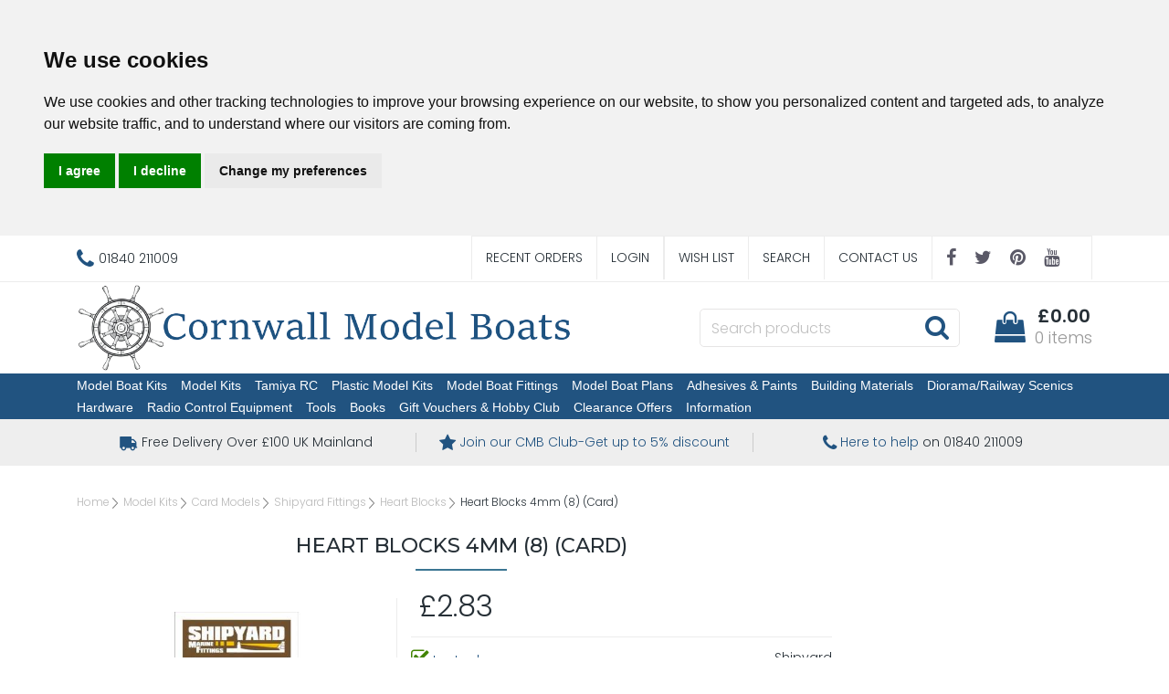

--- FILE ---
content_type: text/html
request_url: https://www.cornwallmodelboats.co.uk/cgi-bin/ss000001.pl?PRODREF=V-ASB020&NOLOGIN=1
body_size: 254
content:
<HTML><HEAD>
<META HTTP-EQUIV="refresh" CONTENT="0; URL=https://www.cornwallmodelboats.co.uk/acatalog/Heart-Blocks-4mm--Pack-of-8--V_ASB020.html#SID=2594">
<SCRIPT LANGUAGE="JAVASCRIPT">
<!-- hide from older browsers
setTimeout("ForwardPage()", 1000);
function ForwardPage()
	{
	var sURL = 'https://www.cornwallmodelboats.co.uk/acatalog/Heart-Blocks-4mm--Pack-of-8--V_ASB020.html#SID=2594';
	location.replace(sURL);
	}
// -->
</SCRIPT>
</HEAD><BODY BGCOLOR="#ffffff" TEXT="#262f36" LINK="#262f36" ALINK="#262f36" VLINK="#262f36"><BLOCKQUOTE>
<P>
<NOSCRIPT>Please wait for your browser to forward you to the next page or click <a href="https://www.cornwallmodelboats.co.uk/acatalog/Heart-Blocks-4mm--Pack-of-8--V_ASB020.html#SID=2594">here</a>.
</NOSCRIPT><BLOCKQUOTE></BODY>
</HTML>


--- FILE ---
content_type: text/html
request_url: https://www.cornwallmodelboats.co.uk/acatalog/Heart-Blocks-4mm--Pack-of-8--V_ASB020.html
body_size: 22541
content:
<!doctype html><html lang="en"><head><title>Shipyard Models Heart Blocks 4mm (Pack of 8) V-ASB020 | Cornwall Model Boats</title><meta http-equiv="Content-Type" content="text/html; charset=iso-8859-1" /><meta name="viewport" content="width=device-width, initial-scale=1"><meta http-equiv="MSThemeCompatible" content="yes" /><meta name="description" content="Shipyard Model Boat Fittings Heart Blocks 4mm (Pack of 8) Part Number. V-ASB020" /><link rel="canonical" href="https://www.cornwallmodelboats.co.uk/acatalog/Heart-Blocks-4mm--Pack-of-8--V_ASB020.html"><meta property="og:url" content="https://www.cornwallmodelboats.co.uk/acatalog/Heart-Blocks-4mm--Pack-of-8--V_ASB020.html" /><meta property="og:type" content="product" /><meta property="og:title" content="Heart Blocks 4mm (8) (Card)" /><meta property="og:description" content="Heart Blocks 4mm (Pack of 8) Self Assembly Made of Cardboard These fittings are for use with the Shipyard range of paper and card models" /><meta property="og:image" content="https://www.cornwallmodelboats.co.uk/acatalog/asb020-hearts-4-mm.jpg" /><!--[sd.hide]<Actinic:BASEHREF VALUE="https://www.cornwallmodelboats.co.uk/acatalog/" FORCED=0 /> [sd.hide]--><!--[if IE]><link rel="shortcut icon" href="https://www.cornwallmodelboats.co.uk/acatalog/favicon.ico"><![endif]--><link rel="shortcut icon" href="https://www.cornwallmodelboats.co.uk/acatalog/favicon.ico"><link rel="icon" href="https://www.cornwallmodelboats.co.uk/acatalog/favicon.ico"><link rel="apple-touch-icon" sizes="180x180" href="apple-touch-icon.png"><script type="application/ld+json">
{
"@context": "https://schema.org",
"@type": "Organization",
"email": "sales@cornwallmodelboats.co.uk",
"telephone": "01840 211009",
"url": "https://www.cornwallmodelboats.co.uk/",
"sameAs": [
"https://twitter.com/cornwallmdboats",
"https://www.facebook.com/cornwallmodelboats",
"https://pinterest.com/cornwallmodelboatsltd",
"https://www.youtube.com/@CornwallModelBoats."
],
"address": {
"@type": "PostalAddress",
"addressLocality": "Cornwall",
"postalCode": "PL32 9RA", 
"streetAddress": "Unit 3B, Highfield Rd Ind Est, Camelford"
},
"image": "https://www.cornwallmodelboats.co.uk/acatalog/cornwall-model-boats-logo.png",
"name": "Cornwall Model Boats Ltd"
}
</script><script type="application/ld+json">
{
"@context": "https://schema.org",
"@type": "Product",
"productID": "V-ASB020",
"url": "https://www.cornwallmodelboats.co.uk/acatalog/Heart-Blocks-4mm--Pack-of-8--V_ASB020.html",
"image": "asb020-hearts-4-mm.jpg",
"description":"Heart Blocks 4mm &#40;Pack of 8&#41;&#13;Self Assembly&#13;Made of Cardboard&#13;&#13;These fittings are for use with the Shipyard range of paper and card models",
"itemCondition":"New",
"brand": "Shipyard",
"mpn": "ASB020",
"sku":"5902574602497",
"name": "Heart Blocks 4mm &#40;8&#41; &#40;Card&#41;",
"offers": {
"@type": "Offer",
"price": 2.83,
"priceCurrency": "GBP",
"availability": "https://schema.org/InStock"
}
}
</script><link rel="stylesheet" href="https://cdnjs.cloudflare.com/ajax/libs/twitter-bootstrap/4.0.0/css/bootstrap.min.css" type="text/css"><link rel="stylesheet" href="actinic.css" type="text/css"> <link rel="stylesheet" href="https://cdn.jsdelivr.net/npm/@fancyapps/ui/dist/fancybox.css" /><style>.fancybox__container {z-index: 999999;}</style><link rel="stylesheet" href="https://cdnjs.cloudflare.com/ajax/libs/font-awesome/4.7.0/css/font-awesome.min.css"><link rel="preconnect" href="https://fonts.googleapis.com"><link rel="preconnect" href="https://fonts.gstatic.com" crossorigin><link href="https://fonts.googleapis.com/css2?family=Poppins:wght@300;600&display=swap" rel="stylesheet"><link href="https://fonts.googleapis.com/css2?family=Montserrat:wght@300;400;500;600;700;800;900&family=Open+Sans:wght@400;600&display=swap" rel="stylesheet" ><script src="https://cdnjs.cloudflare.com/ajax/libs/jquery/3.5.1/jquery.min.js"></script><script async>window.jQuery || document.write('<script src="jquery-3.5.1.min.js"><\/script>')</script><script type="text/javascript" src="actiniccore.js?DAYNO=XCAB"></script><script type="text/javascript" src="actinicextras.js?DAYNO=XCAB"></script><script type="text/javascript" src="actinicsearch.js?DAYNO=XCAB"></script><script type="text/javascript" src="responsive.js?DAYNO=XCAB"></script><script type="text/javascript" src="recentproductssupport.js?DAYNO=XCAB"></script><script type="text/javascript" src="dynamic.js?DAYNO=XCAB"></script>	<script type="text/javascript">
$(document).ready(function() {
SD.Responsive.CallFunctions();
});
</script><script language="javascript" type="text/javascript">
// START Configuration variables - alter with care
var nMaxRecent			= 12;		
var nTrimListTo		= 4;		
var nScrollBy			= 4;		
var bDisplayReversed	= true;		
var nKeepRecentHours	= 12;		
</script><!--[sd.hide]<Actinic:COOKIECHECK /> [sd.hide]--><script type="text/javascript">
<!--
var pg_nSectionImageMaxWidth = parseInt("0140", 10);
var pg_nProductImageMaxWidth = parseInt("0300", 10);
var pg_sSearchScript = "https://www.cornwallmodelboats.co.uk/cgi-bin/ss000001.pl";
var pg_sCustomerAccountsCGIURL = 'https://www.cornwallmodelboats.co.uk/cgi-bin/bb000001.pl';
var pg_sCheckoutURL = "https://www.cornwallmodelboats.co.uk/cgi-bin/os000001.pl";
var pg_nProductImageWidth = parseInt("0100", 10);
var pg_nProductImageHeight = parseInt("00", 10);
var pg_bEnableFilterCount = parseInt("01", 10);
var pg_sDefaultSortOrder = "0_4_2";
var pg_sSortOrdersPrependedToProdRefs = "2,4,6,7";
var pg_sSearchValidWordCharacters = 'abcdefghijklmnopqrstuvwxyzABCDEFGHIJKLMNOPQRSTUVWXYZ\'0123456789.-ŠŒŽšœžŸÀÁÂÃÄÅÆÇÈÉÊËÌÍÎÏÐÑÒÓÔÕÖØÙÚÛÜÝÞßàáâãäåæçèéêëìíîïðñòóôõöøùúûüýþÿ/';
// -->
</script><script type="text/plain" cookie-consent="functionality">
saveReferrer(); 
</script><script language="javascript" type="text/javascript">
var nAssocProdRefSID = 	'' ? 2594 : 0;
function displayStock()
{
var sProdRefs = "";
var sStockList = "";
getProductStock('https://www.cornwallmodelboats.co.uk/cgi-bin/st000001.pl', 'V-ASB020', sStockList, '');
}
AttachEvent(window, "load", displayStock);
</script><script type="text/javascript">
AttachEvent(window, "load", ShowBackLink);
</script><script type="text/javascript">
var g_oConfig = {"bTaxIncl":0,"arrCurrs":[{"sSym": "&#163;","nDecs": 2,"nThous": 3,"sDecSep": ".","sThouSep": ",","sRate": "1"}],"bEstimateChoicePrices":0};
</script><script type="text/javascript">
var g_sUndeterminedPrice = '<span class="actrequiredcolor">Your price will depend on your choices below</span>';
AttachEvent(window, "load", function(){OnProdLoad();});
</script><script type="text/javascript">
// src="dpimagesupport.php" // V3.15 for MZP V5 - Adds file to Snapshot
</script><style>#mega-menu {z-index:10000;}</style><script src="email.min.js"></script><script type="text/javascript" src="sdwidget.min.js?v=1641718944"></script><script>
<!--
function mailpage()
{
var pwod = 'Heart Blocks 4mm (8) (Card)';
var ppref = 'V-ASB020';
mail_str = "mailto:?subject=" + escape ("Have a look at this: " + pwod + " ref: " + ppref + " at https://www.cornwallmodelboats.co.uk/");
mail_str += "&body=" + escape("I thought you might like this " + pwod + " ref: " + ppref + " at https://www.cornwallmodelboats.co.uk/");
mail_str += escape (". You can see it at, " + location.href);
location.href = mail_str;
}
// -->
</script><script>g_PayPalPayLater=true</script><script src="https://www.paypal.com/sdk/js?components=messages&client-id=AfIQWBWg4Cor7QtrFr0Y4LuV8DBqls-q9rxBZZ_QhREt_p8wTfwppT5KnDGySlLnr2L5DnlQnEko4um9&integration-date=2020-02-20&currency=GBP" data-partner-attribution-id="SELLERDECK_Ecom_PPCP"></script><script type="text/javascript">

function polyFillsLoaded()
{

$(".usesFetch").show();
}
</script><script type="text/javascript">
$(document).ready(function() {
$(".usesFetch").show();
});
</script><script type="text/javascript">
function setrrp(){
$( "span.sryousave" ).each(function(){
var rrp = $(this).attr('data-rrp') - 0;
var rawprice = $(this).attr('data-rawprice') / $(this).attr('data-scale');
if ( (rrp > 0) && (rawprice > 0) && (rrp > rawprice) )
{
var saving = (rrp - rawprice).toFixed(2);
$(this).html('RRP £' + rrp.toFixed(2) + ' You save £' + saving);
}
});
$( "span.sryousaveprodname" ).each(function(){
var rrp = $(this).attr('data-rrp') - 0;
var rawprice = $(this).attr('data-rawprice') / $(this).attr('data-scale');
if ( (rrp > 0) && (rawprice > 0) && (rrp > rawprice) )
{
var saving = (rrp - rawprice).toFixed(2);
$(this).html('- <em>Save £' + saving + '</em>');
}
});
$( "span.sryousavepc" ).each(function(){
var rrp = $(this).attr('data-rrp') - 0;
var rawprice = $(this).attr('data-rawprice') / $(this).attr('data-scale');
if ( (rrp > 0) && (rawprice > 0) && (rrp > rawprice) )
{
var savingsrpc = (((rrp - rawprice) / rrp) * 100).toFixed(0);
$(this).html('RRP £' + rrp.toFixed(2) + ' You save' + savingsrpc + '%');
}
});
$( "span.rrpsplash" ).each(function(){
var rrp = $(this).attr('data-rrp') - 0;
var rawprice = $(this).attr('data-rawprice') / $(this).attr('data-scale');
if ( (rrp > 0) && (rawprice > 0) && (rrp > rawprice) )
{
var saving = (rrp - rawprice).toFixed(2);
$(this).html('Save<br />£' + saving);
}
});
$( "span.rrpsplashpc" ).each(function(){
var rrp = $(this).attr('data-rrp') - 0;
var rawprice = $(this).attr('data-rawprice') / $(this).attr('data-scale');
if ( (rrp > 0) && (rawprice > 0) && (rrp > rawprice) )
{
var savingpc = (((rrp - rawprice) / rrp) * 100).toFixed(0);
$(this).html('Save<br />' + savingpc + '%');
}
});
}

$(document).ready(function(){setrrp();});

var oldHideLoadingDialog = HideLoadingDialog;			
HideLoadingDialog = function(){
oldHideLoadingDialog();					
setrrp();						// and display any RRP's
}
</script><script type="text/javascript">
function setsrstock(){
$( "p.srstock" ).each(function(){
$(this).css('color', ($(this).attr('data-srstock') - 0) > 0 ? 'green' : 'red');
$(this).css('background', ($(this).attr('data-srstock') - 0) > 0 ? 'url("stock-yes.jpg")' : 'url("stock-no.jpg")');
$(this).css('background-position', 'center');
$(this).css('background-size', 'auto');
});
}
// redefine actinicsearch.js HideLoadingDialog to recheck stock after filtering is applied
function HideLoadingDialog()
{
var loadingDialog = document.getElementById('loading-dialog');
if (loadingDialog)
{
loadingDialog.style.display = "none"; 
}
setsrstock(); 
}
$(document).ready(function(){
setsrstock();
});
</script><script>
function BrandIndicator(bShow,srbrand)
{
if (bShow) 
{
var spantag='<span class="srbrand">' + srbrand + '</span>';
return(spantag); 
} 
return (''); 
} 
</script><script type="module">
import { Fancybox } from "https://cdn.jsdelivr.net/npm/@fancyapps/ui/dist/fancybox.esm.js";
</script><script type="text/javascript" src="//www.cookieconsent.com/releases/4.0.0/cookie-consent.js" charset="UTF-8"></script><script type="text/javascript" charset="UTF-8">
document.addEventListener('DOMContentLoaded', function () {
cookieconsent.run({"notice_banner_type":"headline","consent_type":"express","palette":"light","language":"en","page_load_consent_levels":["strictly-necessary"],"notice_banner_reject_button_hide":false,"preferences_center_close_button_hide":false,"website_name":"https://www.cornwallmodelboats.co.uk/"});
});
</script><script type="text/plain" cookie-consent="strictly-necessary">		
if (document.location.href.match(/#logout$/))
{
SetBusinessCookies();
}		
</script><script type="text/plain" cookie-consent="functionality">
setCookie('LAST_SECTION_URL', document.location.href);
</script><script type="text/plain" cookie-consent="functionality">
function WishListRememberMe() 
{
fillFormFromCookie();
$('#idWLLogin').on('click',function()
{
if($('#idWLRememberMe').val())
{
rememberMe();
}
});
};
function rememberMe()
{
setCookie('wishlistuserid',$('#idUser').val());
setCookie('wishlistremeberme',$('#idWLRememberMe').is(':checked'));
}
function fillFormFromCookie()
{
if(getCookie('wishlistuserid') != '') 
{
$('#idUser').val(getCookie('wishlistuserid'));
}
if(getCookie('wishlistremeberme') == 'true') 
{
$('#idWLRememberMe').prop('checked', true);
}
}
</script><script type="text/plain" cookie-consent="functionality">
saveReferrer(); 
</script><script type="text/plain" cookie-consent="functionality">
function SaveRecentProduct(sPid, sPname, sPprice, sThumb)
{
if ( sThumb == '' ) return;		
var aRecentViewed = new Array();
var aCurrentRecent = GetRecentFromCookie();
if ( aCurrentRecent )
{
for ( var i=0; i<aCurrentRecent.length; i++) if ( aCurrentRecent[i].sPid != sPid ) aRecentViewed.push(aCurrentRecent[i]);	
}	
aRecentViewed.push(new CreateRecentProduct(sPid, sPname, sPprice, sThumb));	
while ( aRecentViewed.length > nMaxRecent ) aRecentViewed.shift();		
SetRecentToCookie(aRecentViewed);
}
</script><noscript>ePrivacy and GPDR Cookie Consent by <a href="https://www.CookieConsent.com/" rel="nofollow noopener">Cookie Consent</a></noscript>	<script>
/* This SetBackForwardButtons() function get from recentproductssupport.js to overwrite the default mouse pointer to not-allowed */
function SetBackForwardButtons()
{
var aRecentViewed = GetRecentFromCookie();
if ( aRecentViewed ) 	
{
var d; if ( d = document.getElementById('scrollbackrecent') ) 
{
d.disabled = (nStartPos <= 0);
d.style.cursor = (nStartPos <= 0) ? 'not-allowed' : 'pointer';
}
if ( d = document.getElementById('scrollforwardrecent') )
{
d.disabled = (nStartPos >= (aRecentViewed.length - nTrimListTo));
d.style.cursor = (nStartPos >= (aRecentViewed.length - nTrimListTo)) ? 'not-allowed' : 'pointer';
}
}
}
document.createElement('actinic:carterror');
</script><!--[if lt IE 9]><script src="//oss.maxcdn.com/html5shiv/3.7.3/html5shiv.min.js"></script><script src="//oss.maxcdn.com/respond/1.4.2/respond.min.js"></script><![endif]--><style>

.cookieconsent-com---nb .cc-nb-main-container {
padding: .1rem 2rem;
}
.cookieconsent-com---reset p {
margin-top: 0;
margin-bottom: .2rem;
}
.cookieconsent-com---palette-light.cookieconsent-com---nb {
border-bottom: 1px solid #428400;
}
</style><style>
.termsfeed-com---palette-light .cc-nb-okagree {
color: #fff;
background-color: #28a745;
}
.termsfeed-com---palette-light .cc-nb-reject {
color: #fff;
background-color: #dc3545;
}
.termsfeed-com---palette-light .cc-nb-changep {
background-color: #6c757d;
color: #fff;
}
.cc-nb-okagree {
color: #fff;
background-color: #28a745;
border-color: #28a745;
}
.cc-nb-okagree:hover {
color: #fff;
background-color: #218838;
border-color: #1e7e34;
}
.cc-nb-okagree:focus, .cc-nb-okagree.focus {
box-shadow: 0 0 0 0.2rem rgba(72, 180, 97, 0.5);
}
.cc-nb-okagree.disabled, .cc-nb-okagree:disabled {
color: #fff;
background-color: #28a745;
border-color: #28a745;
}
.cc-nb-okagree:not(:disabled):not(.disabled):active, .cc-nb-okagree:not(:disabled):not(.disabled).active,
.show > .cc-nb-okagree.dropdown-toggle {
color: #fff;
background-color: #1e7e34;
border-color: #1c7430;
}
.cc-nb-okagree:not(:disabled):not(.disabled):active:focus, .cc-nb-okagree:not(:disabled):not(.disabled).active:focus,
.show > .cc-nb-okagree.dropdown-toggle:focus {
box-shadow: 0 0 0 0.2rem rgba(72, 180, 97, 0.5);
}
.cc-nb-reject {
color: #fff;
background-color: #dc3545;
border-color: #dc3545;
}
.cc-nb-reject:hover {
color: #fff;
background-color: #c82333;
border-color: #bd2130;
}
.cc-nb-reject:focus, .cc-nb-reject.focus {
box-shadow: 0 0 0 0.2rem rgba(225, 83, 97, 0.5);
}
.cc-nb-reject.disabled, .cc-nb-reject:disabled {
color: #fff;
background-color: #dc3545;
border-color: #dc3545;
}
.cc-nb-reject:not(:disabled):not(.disabled):active, .cc-nb-reject:not(:disabled):not(.disabled).active,
.show > .cc-nb-reject.dropdown-toggle {
color: #fff;
background-color: #bd2130;
border-color: #b21f2d;
}
.cc-nb-reject:not(:disabled):not(.disabled):active:focus, .cc-nb-reject:not(:disabled):not(.disabled).active:focus,
.show > .cc-nb-reject.dropdown-toggle:focus {
box-shadow: 0 0 0 0.2rem rgba(225, 83, 97, 0.5);
}
.cc-nb-changep {
color: #fff;
background-color: #6c757d;
border-color: #6c757d;
}
.cc-nb-changep:hover {
color: #fff;
background-color: #5a6268;
border-color: #545b62;
}
.cc-nb-changep:focus, .cc-nb-changep.focus {
box-shadow: 0 0 0 0.2rem rgba(130, 138, 145, 0.5);
}
.cc-nb-changep.disabled, .cc-nb-changep:disabled {
color: #fff;
background-color: #6c757d;
border-color: #6c757d;
}
.cc-nb-changep:not(:disabled):not(.disabled):active, .cc-nb-changep:not(:disabled):not(.disabled).active,
.show > .cc-nb-changep.dropdown-toggle {
color: #fff;
background-color: #545b62;
border-color: #4e555b;
}
.cc-nb-changep:not(:disabled):not(.disabled):active:focus, .cc-nb-changep:not(:disabled):not(.disabled).active:focus,
.show > .cc-nb-changep.dropdown-toggle:focus {
box-shadow: 0 0 0 0.2rem rgba(130, 138, 145, 0.5);
}
.cookieconsent-com---nb .cc-nb-main-container {
padding: .1rem 2rem;
}
.cookieconsent-com---reset p {
margin-top: 0;
margin-bottom: .2rem;
}
.cookieconsent-com---nb .cc-nb-text {
margin: 0 0 .5rem 0;
}
.cookieconsent-com---palette-light.cookieconsent-com---nb {
border-bottom: 1px solid #215380;
}
.cookieconsent-com---palette-light .cc-nb-reject {
color: #fff;
background-color: #990000;
border: 1px solid #ff0000;
}
.cookieconsent-com---palette-light .cc-nb-okagree {
background-color: #218838;
border: 1px solid #1e7e34;
}
.cookieconsent-com---palette-light .cc-nb-changep {
background-color: #DDDDDD;
border:1px solid #D0D0D0;
}
.cookieconsent-com---palette-light .cc-nb-reject:hover, .cookieconsent-com---palette-light .cc-nb-okagree:hover, .cookieconsent-com---palette-light .cc-nb-changep:hover {opacity:.8;}
.usp .container ul li {
width: calc(100%/3);
}
</style><script type="text/javascript">window.$crisp=[];window.CRISP_WEBSITE_ID="bfded767-fdb2-4922-8e4f-01d6df8026b9";(function(){d=document;s=d.createElement("script");s.src="https://client.crisp.chat/l.js";s.async=1;d.getElementsByTagName("head")[0].appendChild(s);})();</script></head><body onload="PreloadImages();" class=" Product-Page-content-body "><div class="paymentOverlay"></div> <div id="menu-overlay"></div><div id="header-support-xs" style="display: none;"></div><div class="header-section"><header><div class="sub-header d-none d-md-block"><div class="container"><div class="row"><div class="col-12 col-md-4 text-left"><a href="tel:01840 211009" class="header-phone-link"><span class="header-phone"><i class="fa fa-phone"></i> 01840 211009</span></a></div> 			<div class="col-12 col-md-8 text-right" style="font-size: 0;"><div style="display: inline-block;" class="sub-header-links"><ul class="d-flex justify-content-end"><li style="border-right: none;"><a href="https://www.cornwallmodelboats.co.uk/cgi-bin/ot000001.pl?ACTION=SHOWFORM">Recent Orders</a></li><actinic:notinb2b><li><a href="https://www.cornwallmodelboats.co.uk/cgi-bin/ss000001.pl?ACTION=LOGIN">Login</a></li></actinic:notinb2b><Actinic:NOTINB2B><div style="display:none"></Actinic:NOTINB2B><div class="dropdown dropleft-custom"><button type="button" class="dropdown-toggle no-button dropdown-menu-right" data-toggle="dropdown"><span class="profile-text inline-me profile-name" style="display: none;"><Actinic:NOWSERVING/></span></button><div class="dropdown-menu dropdown-menu-right settings-bar"><script type="text/javascript">
$(document).ready(function() {
$(".profile-text").each(function(){
$(this).html( $(this).html().replace("Buyer:","").replace("Account:","").replace("|","").replace(/&nbsp;/g, '').trim());
$(this).css({"display":"block"});
if( $(this).hasClass("inline-me") ){
$(this).css({"display":"inline"});
}
});
setTimeout(function (){
profile_name = $(".sub-header .profile-text.profile-name .actlogout").text().trim().split(" ")[0];
if(profile_name.indexOf("Hi,") != -1){
$(".sub-header .profile-text.profile-name .actlogout").text("Hi, "+$(".sub-header .profile-text.profile-name .actlogout").text().trim().split(" ")[1]);
}
else{
$(".sub-header .profile-text.profile-name .actlogout").text("Hi, "+$(".sub-header .profile-text.profile-name .actlogout").text().trim().split(" ")[0]);
}
$(".sub-header .profile-text.profile-name .actlogout").css("display","inline");
},200);
});
</script><div class="dropdown-item no-active profile-text"><Actinic:MYACCOUNT/></div><div class="dropdown-item no-active profile-text"><Actinic:LOGOUT_SIMPLE/></div></div></div>	<Actinic:NOTINB2B></div></Actinic:NOTINB2B><li><a href="https://www.cornwallmodelboats.co.uk/cgi-bin/wl000001.pl?ACTION=SHOWFORM">Wish List</a></li><li><a href="search.html">Search</a></li><li><a href="https://www.cornwallmodelboats.co.uk/cgi-bin/mf000001.pl?ACTION=SHOWFORM">Contact Us</a></li><li><div class="social-icons social-icons-dark"><a class="facebook" href="https://www.facebook.com/cornwallmodelboats" target="new_window"><i class="fa fa-facebook-f"></i></a><a class="twitter" href="https://twitter.com/cornwallmdboats" target="new_window"><i class="fa fa-twitter"></i></a><a class="pinterest" href="http://pinterest.com/cornwallmodelboatsltd" target="new_window"><i class="fa fa-pinterest"></i></a><a class="youtube" href=" https://www.youtube.com/@CornwallModelBoats." target="new_window"><i class="fa fa-youtube"></i></a></div></li></ul></div></div></div></div> </div><div class="header container"><div class="row"> 	<div class="col-lg-6 col-md-4 col-sm-4 col-6 logo-area d-none d-lg-flex"> 		<a href="../index.html"><img src="cornwall-model-boats-logo.png" width="920" height="160" border="0" alt="Cornwall Model Boats" title="Cornwall Model Boats Ltd Cornwall Model Boats" class="d-block d-md-none logoimage img-responsive" /><img src="cornwall-model-boats-logo.png" width="920" height="160" border="0" alt="Cornwall Model Boats" title="Cornwall Model Boats Ltd Cornwall Model Boats" class="d-none d-md-block logoimage img-responsive" /></a></div><div class="col-lg-6 p-md-x-15-only" style="display: flex; align-items: center; justify-content: flex-end; flex-wrap: wrap;"><div class="logo-area p-0 order-md-1 d-none d-md-flex d-lg-none"> 			<a href="../index.html"><img src="cornwall-model-boats-logo.png" width="920" height="160" border="0" alt="Cornwall Model Boats" title="Cornwall Model Boats Ltd Cornwall Model Boats" class="d-block d-md-none logoimage img-responsive" /><img src="cornwall-model-boats-logo.png" width="920" height="160" border="0" alt="Cornwall Model Boats" title="Cornwall Model Boats Ltd Cornwall Model Boats" class="d-none d-md-block logoimage img-responsive" /></a></div><div class="order-md-3 order-lg-2 text-center" id="search-bar-desktop"> 			<div class="col-12 col-lg-12 offset-lg-0 col-xl-12 quick-search p-0"><form name="simplesearch" method="get" action="https://www.cornwallmodelboats.co.uk/cgi-bin/ss000001.pl"><div class="form-group m-0"><div class="input-group sb-input-group"><input type="hidden" name="page" value="search" /><input type="text" id="search-desktop" name="SS" size="18" placeholder="Search products" onfocus="this.value=''; AutoSuggest(this);" class="form-control quick-search-text" /><input type="hidden" name="PR" value="-1" /><input type="hidden" name="TB" value="O" /><input class="button quick-search-button" type="hidden" name="ACTION" /><span class="input-group-addon"> 								<button class="button quick-search-button" type="submit" name="ACTION" value="Go!"> 									<i class="fa fa-search"></i> 								 </button> 							</span></div></div></form> 			</div> 		</div><div class="cart-area order-md-2 order-lg-3 p-md-0 pl-lg-0-only"><div class="d-flex justify-content-end align-items-start"><div class="profile-cart"> 					<div class="shopping-cart text-right"> 						<a class="d-block" href="https://www.cornwallmodelboats.co.uk/cgi-bin/ca000001.pl?ACTION=SHOWCART" onclick="AppendParentSection(this)"><div class="header-cart d-flex justify-content-end align-items-center"><div class="img-sec"><i class="fa fa-shopping-bag"></i></div><div class="desc-sec"><span class="header-cart-money"><span class="insituCartOutput"></span><script language="javascript" type="text/javascript">
var sCartValue = '&pound;0.00';
if (getCartItem(3) != 0) {
sCartValue = getCartItem(1);
}
$('.header-cart-money .insituCartOutput').html(sCartValue);
function SetCartMoneyTextSize(sCartValue)
{
var nValueLen = sCartValue ? sCartValue.replace("&#44;", ",").replace("&#46;", ".").length - 6 : 0;
if (nValueLen > 10){
$(".header-cart-money").css("font-size", "14px");
}
else if (nValueLen > 5){
$(".header-cart-money").css("font-size", "18px");
}
else{
$(".header-cart-money").css("font-size", "20px");
}
}
SetCartMoneyTextSize(sCartValue);
</script><script type="text/html" class="insituCartTemplate">
<%=obj.CartTotal%>
<%SetCartMoneyTextSize(obj.CartTotal);%>
</script></span><span class="header-cart-count-new"><span class="insituCartOutput"></span><script language="javascript" type="text/javascript">
$('.header-cart-count-new .insituCartOutput').html(getCartItem(3) + " item" + (getCartItem(3) == 1 ? '' : 's'));
</script><script type="text/html" class="insituCartTemplate">
<%if (obj.CartCount == 1){%>
<%=obj.CartCount%> item
<%}else{%>
<%=obj.CartCount%> items
<%}%>
</script></span></div></div></a> 					</div></div></div> 		</div></div>	</div> </div>	<div class="mobile-header container"> 			<div class="row align-items-center justify-content-between flex-nowrap"><div class="d-flex"><nav class="mobile-nav d-flex align-items-center justify-content-center" role="navigation"><a class="wsdownmenu-animated-arrow wsdownmenu-lines header-icon-link" onclick="myBurger(this)"><div class="bar1"></div><div class="bar2"></div><div class="bar3"></div></a> </nav><script>
function myBurger(x) {
x.classList.toggle("change");
}
</script><div class="mobile-margin mobile-search d-flex align-items-center justify-content-center"><a id="search-icon" class="header-icon-link"><i class="fa fa-search"></i></a></div></div><div class="logo-area text-center d-flex align-items-center justify-content-center"><span class="large-logo"><a href="../index.html"><img src="cornwall-model-boats-logo.png" width="920" height="160" border="0" alt="Cornwall Model Boats" title="Cornwall Model Boats Ltd Cornwall Model Boats" class="d-block d-md-none logoimage img-responsive" /><img src="cornwall-model-boats-logo.png" width="920" height="160" border="0" alt="Cornwall Model Boats" title="Cornwall Model Boats Ltd Cornwall Model Boats" class="d-none d-md-block logoimage img-responsive" /></a></span><span class="small-logo"><a href="../index.html"><img src="cornwall-model-boats-logo.png" width="920" height="160" border="0" alt="Cornwall Model Boats" title="Cornwall Model Boats Ltd Cornwall Model Boats" class="d-block d-md-none logoimage img-responsive" /><img src="cornwall-model-boats-logo.png" width="920" height="160" border="0" alt="Cornwall Model Boats" title="Cornwall Model Boats Ltd Cornwall Model Boats" class="d-none d-md-block logoimage img-responsive" /></a></span></div><div class="d-flex"><div class="mobile-margin mobile-phone d-flex align-items-center justify-content-center"><a class="header-icon-link" href="tel:01840 211009"><i class="fa fa-phone"></i></a></div><div class="mobile-margin mobile-cart d-flex align-items-center justify-content-center"><a class="header-icon-link" href="https://www.cornwallmodelboats.co.uk/cgi-bin/ca000001.pl?ACTION=SHOWCART" onclick="AppendParentSection(this)"><i class="fa fa-shopping-bag"></i><span class="mobile-cart insituCartCount"><script language="javascript" type="text/javascript">
<!--
document.write(getCartItem(3));
// -->
</script></span></a></div></div>			</div>		<div class="search-area col-12 text-center" id="search-bar" style="display:none;"> 		<div class="col-xs-12 quick-search"><form name="simplesearch" method="get" action="https://www.cornwallmodelboats.co.uk/cgi-bin/ss000001.pl"><div class="form-group"><div class="input-group sb-input-group"><input type="hidden" name="page" value="search" /><input type="text" id="search" name="SS" size="18" placeholder="Search products" onfocus="this.value=''; AutoSuggest(this);" class="form-control quick-search-text" /><input type="hidden" name="PR" value="-1" /><input type="hidden" name="TB" value="O" /><input class="button quick-search-button" type="hidden" name="ACTION" value="Go!" /><span class="input-group-addon"> 							<button class="button quick-search-button" type="submit" name="ACTION" value="Go!"> 								<i class="fa fa-search"></i> 							 </button></span>						</div></div></form> 		</div> 	</div></div></header><span class="full-width"><nav class="wsdownmenu clearfix" role="navigation"><div class="row row-mobile align-items-center"><ul id="mega-menu" class="wsdown-mobile wsdownmenu-list   "><li class="main-link"><a id="main-link1" href="Model-Boat-Kits.html" >Model Boat Kits</a><div class="megamenu clearfix" id="tc1" style="display:block;"><ul class="col-md-6 col-12 link-list">  <li><a class="dropheading title" href="radio_control_models.html">Radio Control  Model Boat Kits</a> </ul><ul class="col-md-6 col-12 link-list">  <li><a class="dropheading title" href="static_display_models.html">Static Display Model Boat Kits </a> </ul><ul class="col-md-6 col-12 link-list">  <li><a class="dropheading title" href="Joysway.html">RTR &#38; ARTR Model Boat Kits</a> </ul><ul class="col-md-6 col-12 link-list">  <li><a class="dropheading title" href="Model-Boat-Hulls.html">Model Boat Hulls FG &#38; ABS</a> </ul><ul class="col-md-6 col-12 link-list">  <li><a class="dropheading title" href="Model-Boat-Wood-Packs.html">Model Boat Wood Packs</a> </ul></div></li><li class="main-link"><a id="main-link2" href="Model-Kits.html" >Model Kits</a><div class="megamenu clearfix" id="tc2" style="display:block;"><ul class="col-md-6 col-12 link-list">  <li><a class="dropheading title" href="Model-Airways-Kits.html">Aircraft Specialist Kits</a> </ul><ul class="col-md-6 col-12 link-list">  <li><a class="dropheading title" href="Card-Models.html">Card Models</a> </ul><ul class="col-md-6 col-12 link-list">  <li><a class="dropheading title" href="Matchcraft-kits.html">Matchstick Kits</a> </ul><ul class="col-md-6 col-12 link-list">  <li><a class="dropheading title" href="mantua_cannons_weapons.html">Period Cannon &#38; Weapon Kits</a> </ul><ul class="col-md-6 col-12 link-list">  <li><a class="dropheading title" href="mantua_horses_stagecoaches.html">Specialist Kits Miscellaneous</a> </ul><ul class="col-md-6 col-12 link-list">  <li><a class="dropheading title" href="Model-Trailways-Kits.html">Stagecoaches &#38; Trailways Kits</a> </ul><ul class="col-md-6 col-12 link-list">  <li><a class="dropheading title" href="Occre-Junior-Kits.html">Occre Junior Kits</a> </ul><ul class="col-md-6 col-12 link-list">  <li><a class="dropheading title" href="occre-specialist.html">Occre Tram &#38; Bus Kits</a> </ul><ul class="col-md-6 col-12 link-list">  <li><a class="dropheading title" href="Occre-Trains--Wooden-Display-Kits.html">Occre &#38; Amati Train Kits</a> </ul><ul class="col-md-6 col-12 link-list">  <li><a class="dropheading title" href="Jigsaw-Puzzles.html">Jigsaw Puzzles</a> </ul><ul class="col-md-6 col-12 link-list">  <li><a class="dropheading title" href="Revell-3D-Puzzles-p1.html">Revell 3D Puzzles</a> </ul><ul class="col-md-6 col-12 link-list">  <li><a class="dropheading title" href="Victory-Minatures.html">Victory Miniatures Resin Figures</a> </ul><ul class="col-md-6 col-12 link-list">  <li><a class="dropheading title" href="Wooden-City.html">Wooden Model Kits</a> </ul><ul class="col-md-6 col-12 link-list">  <li><a class="dropheading title" href="Amati-Woodline-Kits.html">Woodline Kits</a> </ul></div></li><li class="main-link"><a id="main-link3" href="Radio-Control-Specialist-Kits.html" >Tamiya RC</a><div class="megamenu clearfix" id="tc3" style="display:block;"><ul class="col-md-6 col-12 link-list">  <li><a class="dropheading title" href="radiocontrolcars.html">Tamiya RC Cars</a> </ul><ul class="col-md-6 col-12 link-list">  <li><a class="dropheading title" href="tamiya-rc-trucks.html">Tamiya RC Trucks &#38; Trailers</a> </ul><ul class="col-md-6 col-12 link-list">  <li><a class="dropheading title" href="tamiya-rc-spares.html">Tamiya Spare Parts</a> </ul><ul class="col-md-6 col-12 link-list">  <li><a class="dropheading title" href="Tamiya-Electric-Motors-RC-CAR.html">Tamiya Electric Motors</a> </ul><ul class="col-md-6 col-12 link-list">  <li><a class="dropheading title" href="Tamiya-Speed-Controllers.html">Tamiya Speed Controllers</a> </ul></div></li><li class="main-link"><a id="main-link4" href="plastic_kits.html" >Plastic Model Kits</a><div class="megamenu clearfix" id="tc4" style="display:block;"><ul class="col-md-6 col-12 link-list">  <li><a class="dropheading title" href="academy-models.html">Academy</a> </ul><ul class="col-md-6 col-12 link-list">  <li><a class="dropheading title" href="AFV-Club.html">AFV Club</a> </ul><ul class="col-md-6 col-12 link-list">  <li><a class="dropheading title" href="AIP.html">AIP</a> </ul><ul class="col-md-6 col-12 link-list">  <li><a class="dropheading title" href="airfix.html">Airfix</a> </ul><ul class="col-md-6 col-12 link-list">  <li><a class="dropheading title" href="Belkits.html">Belkits</a> </ul><ul class="col-md-6 col-12 link-list">  <li><a class="dropheading title" href="Dragon.html">Dragon</a> </ul><ul class="col-md-6 col-12 link-list">  <li><a class="dropheading title" href="Ebbro.html">Ebbro</a> </ul><ul class="col-md-6 col-12 link-list">  <li><a class="dropheading title" href="Easy-Model.html">Easy Model</a> </ul><ul class="col-md-6 col-12 link-list">  <li><a class="dropheading title" href="heller.html">Heller</a> </ul><ul class="col-md-6 col-12 link-list">  <li><a class="dropheading title" href="Hobby-Boss.html">Hobby Boss</a> </ul><ul class="col-md-6 col-12 link-list">  <li><a class="dropheading title" href="I-Love-Kit.html">I Love Kit</a> </ul><ul class="col-md-6 col-12 link-list">  <li><a class="dropheading title" href="ICM.html">ICM</a> </ul><ul class="col-md-6 col-12 link-list">  <li><a class="dropheading title" href="Italeri.html">Italeri</a> </ul><ul class="col-md-6 col-12 link-list">  <li><a class="dropheading title" href="lindberg.html">Lindberg</a> </ul><ul class="col-md-6 col-12 link-list">  <li><a class="dropheading title" href="Mister-Craft.html">Mister Craft</a> </ul><ul class="col-md-6 col-12 link-list">  <li><a class="dropheading title" href="Moebius-models.html">Moebius Models</a> </ul><ul class="col-md-6 col-12 link-list">  <li><a class="dropheading title" href="revell.html">Revell</a> </ul><ul class="col-md-6 col-12 link-list">  <li><a class="dropheading title" href="Roden.html">Roden</a> </ul><ul class="col-md-6 col-12 link-list">  <li><a class="dropheading title" href="smer.html">Smer</a> </ul><ul class="col-md-6 col-12 link-list">  <li><a class="dropheading title" href="tamiyaplastickits.html">Tamiya</a> </ul><ul class="col-md-6 col-12 link-list">  <li><a class="dropheading title" href="trumpeter.html">Trumpeter</a> </ul><ul class="col-md-6 col-12 link-list">  <li><a class="dropheading title" href="film-kits.html">Miscellaneous Kits</a> </ul><ul class="col-md-6 col-12 link-list">  <li><a class="dropheading title" href="Zvezda.html">Zvezda</a> </ul></div></li><li class="main-link"><a id="main-link5" href="Model-Boat-Fittings.html" >Model Boat Fittings</a><div class="megamenu clearfix" id="tc5" style="display:block;"><ul class="col-md-6 col-12 link-list">  <li><a class="dropheading title" href="becc_flags_decals.html">BECC Flags &#38; Decals</a> </ul><ul class="col-md-6 col-12 link-list">  <li><a class="dropheading title" href="ship_fittings.html">Model Boat &#38; Ship Fittings</a> </ul><ul class="col-md-6 col-12 link-list">  <li><a class="dropheading title" href="Quaycraft_Fittings.html">SJH Fittings&#45;Quay Craft Boats</a> </ul><ul class="col-md-6 col-12 link-list">  <li><a class="dropheading title" href="Model-Boat-Fittings-Figures-Crew-.html">Crew Figures &#38; Figurines</a> </ul><ul class="col-md-6 col-12 link-list">  <li><a class="dropheading title" href="Billing-Boats-Fittings-Kits-p1.html">Model Boat Fitting &#38; Hardware Sets</a> </ul><ul class="col-md-6 col-12 link-list">  <li><a class="dropheading title" href="Model-Yacht-Fittings.html">Model Yacht Fittings</a> </ul><ul class="col-md-6 col-12 link-list">  <li><a class="dropheading title" href="Model-Detail-Up-Parts.html">Model Detail Up Parts</a> </ul><ul class="col-md-6 col-12 link-list">  <li><a class="dropheading title" href="amati_display_bases-p1.html">Display Bases&#44; Stands &#38; Columns</a> </ul><ul class="col-md-6 col-12 link-list">  <li><a class="dropheading title" href="Model-Boat-Spare-Parts.html">Model Boat Spare Parts</a> </ul></div></li><li class="main-link"><a id="main-link6" href="ships_plans.html" >Model Boat Plans</a><div class="megamenu clearfix" id="tc6" style="display:block;"><ul class="col-md-6 col-12 link-list">  <li><a class="dropheading title" href="Model-Boat-Magazine-Plans.html">Model Boat Builders Plans</a> </ul><ul class="col-md-6 col-12 link-list">  <li><a class="dropheading title" href="amati_plans-p1.html">Amati Plans</a> </ul><ul class="col-md-6 col-12 link-list">  <li><a class="dropheading title" href="corel_plans_-p1.html">Corel Plans </a> </ul><ul class="col-md-6 col-12 link-list">  <li><a class="dropheading title" href="mmi_lambert.html">John Lambert Plans</a> </ul><ul class="col-md-6 col-12 link-list">  <li><a class="dropheading title" href="Mamoli-plans.html">Mamoli Plans</a> </ul><ul class="col-md-6 col-12 link-list">  <li><a class="dropheading title" href="mantua_plans.html">Mantua Plans </a> </ul><ul class="col-md-6 col-12 link-list">  <li><a class="dropheading title" href="New-Maquettes-Plans.html">New CAP Maquettes Plans</a> </ul><ul class="col-md-6 col-12 link-list">  <li><a class="dropheading title" href="panart_plans.html">Panart Plans </a> </ul><ul class="col-md-6 col-12 link-list">  <li><a class="dropheading title" href="sergal_plans.html">Sergal Plans </a> </ul><ul class="col-md-6 col-12 link-list">  <li><a class="dropheading title" href="Shipyard-Plans.html">Shipyard Plans</a> </ul><ul class="col-md-6 col-12 link-list">  <li><a class="dropheading title" href="victory-models-plans.html">Victory Models Plans</a> </ul></div></li><li class="main-link"><a id="main-link7" href="adhesives_paints.html" >Adhesives &#38; Paints</a><div class="megamenu clearfix" id="tc7" style="display:block;"><ul class="col-md-6 col-12 link-list">  <li><a class="dropheading title" href="adhesives.html">Adhesives</a> </ul><ul class="col-md-6 col-12 link-list">  <li><a class="dropheading title" href="airbrushes_comp.html">Airbrushes &#38; Compressors</a> </ul><ul class="col-md-6 col-12 link-list">  <li><a class="dropheading title" href="cmb-paints.html">Paints</a> </ul><ul class="col-md-6 col-12 link-list">  <li><a class="dropheading title" href="fillers.html">Fillers and Putty</a> </ul><ul class="col-md-6 col-12 link-list">  <li><a class="dropheading title" href="Greases-Oils.html">Grease</a> </ul><ul class="col-md-6 col-12 link-list">  <li><a class="dropheading title" href="Sandpapers-Finishing-Films.html">Sandpapers &#38; Finishing Films</a> </ul><ul class="col-md-6 col-12 link-list">  <li><a class="dropheading title" href="Sanding-Sealers-and-Dope.html">Sealers &#38; Dope</a> </ul><ul class="col-md-6 col-12 link-list">  <li><a class="dropheading title" href="masking.html">Masking Tape</a> </ul><ul class="col-md-6 col-12 link-list">  <li><a class="dropheading title" href="brushes.html">Paint Brushes </a> </ul><ul class="col-md-6 col-12 link-list">  <li><a class="dropheading title" href="paint-accessories.html">Paint Accessories</a> </ul></div></li><li class="main-link"><a id="main-link8" href="building_materials.html" >Building Materials</a><div class="megamenu clearfix" id="tc8" style="display:block;"><ul class="col-md-6 col-12 link-list">  <li><a class="dropheading title" href="Carbon_Fibre.html">Carbon Fibre</a> </ul><ul class="col-md-6 col-12 link-list">  <li><a class="dropheading title" href="nuts_bolts_screws.html">Fasteners</a> </ul><ul class="col-md-6 col-12 link-list">  <li><a class="dropheading title" href="brass_section.html">Metals</a> </ul><ul class="col-md-6 col-12 link-list">  <li><a class="dropheading title" href="plasticard.html">Plasticard Styrene</a> </ul><ul class="col-md-6 col-12 link-list">  <li><a class="dropheading title" href="raboesch-profiles.html">Maquett Profiles &#38; Sheets</a> </ul><ul class="col-md-6 col-12 link-list">  <li><a class="dropheading title" href="timber.html">Timber</a> </ul><ul class="col-md-6 col-12 link-list">  <li><a class="dropheading title" href="trimline.html">Trimline</a> </ul></div></li><li class="main-link"><a id="main-link9" href="scenics.html" >Diorama&#47;Railway Scenics</a><div class="megamenu clearfix" id="tc9" style="display:block;"><ul class="col-md-6 col-12 link-list">  <li><a class="dropheading title" href="Tamiya-Diorama-Sheets.html">Diorama Sheets</a> </ul><ul class="col-md-6 col-12 link-list">  <li><a class="dropheading title" href="Figures---Animals.html">Figures &#38; Animals</a> </ul><ul class="col-md-6 col-12 link-list">  <li><a class="dropheading title" href="heki-foam-granules.html">Foam Granules</a> </ul><ul class="col-md-6 col-12 link-list">  <li><a class="dropheading title" href="heki-grass-flock-foliage.html">Grass&#44; Flock &#38; Foliage</a> </ul><ul class="col-md-6 col-12 link-list">  <li><a class="dropheading title" href="heki-grass-mats.html">Grass Mats</a> </ul><ul class="col-md-6 col-12 link-list">  <li><a class="dropheading title" href="heki-lichen.html">Lichen</a> </ul><ul class="col-md-6 col-12 link-list">  <li><a class="dropheading title" href="modelling-plaster.html">Modelling Plaster &#38; Cork</a> </ul><ul class="col-md-6 col-12 link-list">  <li><a class="dropheading title" href="jp-scatter.html">Scatter</a> </ul><ul class="col-md-6 col-12 link-list">  <li><a class="dropheading title" href="Scenic-Materials.html">Scenic Model Materials</a> </ul><ul class="col-md-6 col-12 link-list">  <li><a class="dropheading title" href="heki-trees.html">Trees</a> </ul><ul class="col-md-6 col-12 link-list">  <li><a class="dropheading title" href="heki-tunnels-landscaping.html">Tunnels &#38; Landscaping</a> </ul></div></li><li class="main-link"><a id="main-link10" href="installation_hardware.html" >Hardware</a><div class="megamenu clearfix" id="tc10" style="display:block;"><ul class="col-md-6 col-12 link-list">  <li><a class="dropheading title" href="batteries.html">Batteries</a> </ul><ul class="col-md-6 col-12 link-list">  <li><a class="dropheading title" href="chargers.html">Battery Chargers &#38; Accessories</a> </ul><ul class="col-md-6 col-12 link-list">  <li><a class="dropheading title" href="RC-Model-Bearings.html">Bearings</a> </ul><ul class="col-md-6 col-12 link-list">  <li><a class="dropheading title" href="bow_thrusters.html">Bow Thrusters </a> </ul><ul class="col-md-6 col-12 link-list">  <li><a class="dropheading title" href="cables.html">Cables &#38; Connectors</a> </ul><ul class="col-md-6 col-12 link-list">  <li><a class="dropheading title" href="couplings.html">Couplings</a> </ul><ul class="col-md-6 col-12 link-list">  <li><a class="dropheading title" href="Model-Boat-Drive-Sets.html">Drive Units &#38; Outboards</a> </ul><ul class="col-md-6 col-12 link-list">  <li><a class="dropheading title" href="electric_motors.html">Electric Motors&#44; Mounts &#38; Gearboxes </a> </ul><ul class="col-md-6 col-12 link-list">  <li><a class="dropheading title" href="Electronic_Switching_Units.html">Electronic Modules &#38; Units</a> </ul><ul class="col-md-6 col-12 link-list">  <li><a class="dropheading title" href="nitro-marine-engines.html">Engines &#40;Nitro&#41;</a> </ul><ul class="col-md-6 col-12 link-list">  <li><a class="dropheading title" href="fe-hardware.html">Fast Electric Boats Hardware</a> </ul><ul class="col-md-6 col-12 link-list">  <li><a class="dropheading title" href="field-equpiment.html">Glow Accessories</a> </ul><ul class="col-md-6 col-12 link-list">  <li><a class="dropheading title" href="Cap-Maquettes-Light-Bulbs.html">Lighting</a> </ul><ul class="col-md-6 col-12 link-list">  <li><a class="dropheading title" href="miscellaneous-hardware.html">Miscellaneous Hardware</a> </ul><ul class="col-md-6 col-12 link-list">  <li><a class="dropheading title" href="boat_prop_shafts.html">Prop Shafts</a> </ul><ul class="col-md-6 col-12 link-list">  <li><a class="dropheading title" href="propellers.html">Propellers &#45; Brass &#38; Plastic</a> </ul><ul class="col-md-6 col-12 link-list">  <li><a class="dropheading title" href="model-boat-rudders.html">Rudders</a> </ul><ul class="col-md-6 col-12 link-list">  <li><a class="dropheading title" href="sound_lighting.html">Sound Modules &#38; Speakers</a> </ul><ul class="col-md-6 col-12 link-list">  <li><a class="dropheading title" href="esc.html">Speed Controllers</a> </ul><ul class="col-md-6 col-12 link-list">  <li><a class="dropheading title" href="steam_engines.html">Steam Engines &#38; Accessories</a> </ul><ul class="col-md-6 col-12 link-list">  <li><a class="dropheading title" href="water-pumps-cooling.html">Water Pumps &#38; Watercooling</a> </ul></div></li><li class="main-link"><a id="main-link11" href="radio_control_equipment.html" >Radio Control Equipment </a><div class="megamenu clearfix" id="tc11" style="display:block;"><ul class="col-md-6 col-12 link-list">  <li><a class="dropheading title" href="radio_systems.html">Radio Control Systems</a> </ul><ul class="col-md-6 col-12 link-list">  <li><a class="dropheading title" href="installation_accessories.html">Installation Accessories</a> </ul><ul class="col-md-6 col-12 link-list">  <li><a class="dropheading title" href="rx-tx-batteries.html">Radio Batteries &#38; Chargers</a> </ul><ul class="col-md-6 col-12 link-list">  <li><a class="dropheading title" href="receivers.html">Receivers</a> </ul><ul class="col-md-6 col-12 link-list">  <li><a class="dropheading title" href="servos-p1.html">Servos</a> </ul><ul class="col-md-6 col-12 link-list">  <li><a class="dropheading title" href="Servo_Accessories.html">Servo Accessories</a> </ul><ul class="col-md-6 col-12 link-list">  <li><a class="dropheading title" href="rc_accessories.html">Switches&#44; Leads &#38; Plugs</a> </ul><ul class="col-md-6 col-12 link-list">  <li><a class="dropheading title" href="transmitter-cases.html">Transmitter Cases &#38; Neck Straps</a> </ul><ul class="col-md-6 col-12 link-list">  <li><a class="dropheading title" href="Telemetry.html">Graupner&#47;Robbe Accessories</a> </ul></div></li><li class="main-link"><a id="main-link12" href="tools.html" >Tools</a><div class="megamenu clearfix" id="tc12" style="display:block;"><ul class="col-md-6 col-12 link-list">  <li><a class="dropheading title" href="tool_packages.html">Tool Sets &#38; Packages </a> </ul><ul class="col-md-6 col-12 link-list">  <li><a class="dropheading title" href="Awls.html">Awls &#38; Burnishers</a> </ul><ul class="col-md-6 col-12 link-list">  <li><a class="dropheading title" href="building_cradles.html">Cradles&#44; Organisers &#38; Keel Clamps</a> </ul><ul class="col-md-6 col-12 link-list">  <li><a class="dropheading title" href="carvers.html">Broaches &#38; Probes</a> </ul><ul class="col-md-6 col-12 link-list">  <li><a class="dropheading title" href="Modelling-Tool-Chisels.html">Chisels &#38; Carvers</a> </ul><ul class="col-md-6 col-12 link-list">  <li><a class="dropheading title" href="clamps.html">Clamps</a> </ul><ul class="col-md-6 col-12 link-list">  <li><a class="dropheading title" href="dremel-tools.html">Dremel Accessories</a> </ul><ul class="col-md-6 col-12 link-list">  <li><a class="dropheading title" href="drills.html">Drills&#44; Chucks &#38; Drillbits</a> </ul><ul class="col-md-6 col-12 link-list">  <li><a class="dropheading title" href="files_planes.html">Files &#38; Planes</a> </ul><ul class="col-md-6 col-12 link-list">  <li><a class="dropheading title" href="Tools-Forceps.html">Forceps</a> </ul><ul class="col-md-6 col-12 link-list">  <li><a class="dropheading title" href="Model-Boat-Hammers-Punches.html">Hammers &#38; Punches</a> </ul><ul class="col-md-6 col-12 link-list">  <li><a class="dropheading title" href="mantua_knife_sets.html">Knives&#44; Knife Sets &#38; Blades</a> </ul><ul class="col-md-6 col-12 link-list">  <li><a class="dropheading title" href="KS-Metals-Hand-Tools.html">K&#38;S Metals Hand Tools</a> </ul><ul class="col-md-6 col-12 link-list">  <li><a class="dropheading title" href="Lightcraft.html">Lighting &#38; Magnification</a> </ul><ul class="col-md-6 col-12 link-list">  <li><a class="dropheading title" href="measuring_tools.html">Marking &#38; Measuring</a> </ul><ul class="col-md-6 col-12 link-list">  <li><a class="dropheading title" href="hand_power_tools.html">Miscellaneous Tools</a> </ul><ul class="col-md-6 col-12 link-list">  <li><a class="dropheading title" href="Multimeters.html">Multimeters</a> </ul><ul class="col-md-6 col-12 link-list">  <li><a class="dropheading title" href="Pick-Up-Tools.html">Pick Up Tools</a> </ul><ul class="col-md-6 col-12 link-list">  <li><a class="dropheading title" href="hammers_pin_pushers.html">Pin Pushers</a> </ul><ul class="col-md-6 col-12 link-list">  <li><a class="dropheading title" href="plank_benders.html">Plank Benders</a> </ul><ul class="col-md-6 col-12 link-list">  <li><a class="dropheading title" href="pliers.html">Pliers</a> </ul><ul class="col-md-6 col-12 link-list">  <li><a class="dropheading title" href="Power_Tool_Accessories.html">Power Tool Accessories</a> </ul><ul class="col-md-6 col-12 link-list">  <li><a class="dropheading title" href="power_tools.html">Power Tools</a> </ul><ul class="col-md-6 col-12 link-list">  <li><a class="dropheading title" href="Soldercraft-Pyrography.html">Pyrography</a> </ul><ul class="col-md-6 col-12 link-list">  <li><a class="dropheading title" href="rigging_tools.html">Rigging Tools</a> </ul><ul class="col-md-6 col-12 link-list">  <li><a class="dropheading title" href="sanding_tools.html">Sanding Tools &#38; Abrasives</a> </ul><ul class="col-md-6 col-12 link-list">  <li><a class="dropheading title" href="tools_saws.html">Saws &#38; Saw Blades</a> </ul><ul class="col-md-6 col-12 link-list">  <li><a class="dropheading title" href="Scissors.html">Scissors &#38; Snips</a> </ul><ul class="col-md-6 col-12 link-list">  <li><a class="dropheading title" href="screwdriver_sets.html">Screwdrivers &#38; Sets</a> </ul><ul class="col-md-6 col-12 link-list">  <li><a class="dropheading title" href="service-aids.html">Service Aids &#38; Lubrication</a> </ul><ul class="col-md-6 col-12 link-list">  <li><a class="dropheading title" href="soldering.html">Soldering</a> </ul><ul class="col-md-6 col-12 link-list">  <li><a class="dropheading title" href="swann-morton.html">Swann Morton Scalpels</a> </ul><ul class="col-md-6 col-12 link-list">  <li><a class="dropheading title" href="tweezers_pliers.html">Tweezers</a> </ul><ul class="col-md-6 col-12 link-list">  <li><a class="dropheading title" href="Model-Tool-Vices.html">Vices</a> </ul><ul class="col-md-6 col-12 link-list">  <li><a class="dropheading title" href="Xuron-Precision-Cutters.html">Xuron Precision Cutters</a> </ul></div></li><li class="main-link"><a id="main-link13" href="books_catalogues.html" >Books</a><div class="megamenu clearfix" id="tc13" style="display:block;"><ul class="col-md-6 col-12 link-list">  <li><a class="dropheading title" href="books.html">Books </a> </ul><ul class="col-md-6 col-12 link-list">  <li><a class="dropheading title" href="boat_magazines.html">Magazines</a> </ul><ul class="col-md-6 col-12 link-list">  <li><a class="dropheading title" href="catalogues.html">Catalogues </a> </ul></div></li><li class="main-link"><a id="main-link14" href="Gift-Vouchers.html">Gift Vouchers &#38; Hobby Club</a></li><li class="main-link"><a id="main-link15" href="cmb-online-deals.html" >Clearance Offers</a><div class="megamenu clearfix" id="tc15" style="display:block;"><ul class="col-md-6 col-12 link-list">  <li><a class="dropheading title" href="Clearance-Kits.html">Model Kits Clearance</a> </ul><ul class="col-md-6 col-12 link-list">  <li><a class="dropheading title" href="Clearance-Hardware.html">Clearance Hardware</a> </ul></div></li><li class="d-flex d-md-none header-sub-divider" style="border-right: none;"><a href="https://www.cornwallmodelboats.co.uk/cgi-bin/ot000001.pl?ACTION=SHOWFORM" class="header-sub-link">Recent Orders</a></li><li class="overeight"><a id="main-link-brochure" href="javascript:undefined;">Information</a><div class="megamenu clearfix" id="tc99" style="display:block;"><ul class="col-md-6 col-12 link-list"><li><a class="dropheading title" href="../index.html" >Home</a></li></ul><ul class="col-md-6 col-12 link-list"><li><a class="dropheading title" href="GDPR-Privacy-Notice.html" >GDPR Privacy Policy</a></li></ul><ul class="col-md-6 col-12 link-list"><li><a class="dropheading title" href="difficulty.html" >Explanation of Kit Difficulty Ratings</a></li></ul><ul class="col-md-6 col-12 link-list"><li><a class="dropheading title" href="Frequently-Asked-Questions.html" >Frequently Asked Questions</a></li></ul></div></li><li class="undereight"><a role="button" data-toggle="collapse" data-target="#MegamenuBrochure" href="javascript:undefined;"> Information &nbsp;<i class="fa fa-angle-right"></i></a><div class="collapse" id="MegamenuBrochure"><ul>    <li><a href="../index.html" >Home</a></li></ul><ul>    <li><a href="GDPR-Privacy-Notice.html" >GDPR Privacy Policy</a></li></ul><ul>    <li><a href="difficulty.html" >Explanation of Kit Difficulty Ratings</a></li></ul><ul>    <li><a href="Frequently-Asked-Questions.html" >Frequently Asked Questions</a></li></ul></div></li><style>
@media (min-width:768px) {
.overeight {}
.undereight {display:none!Important;}
}
@media (max-width:767px) {
.overeight {display:none!Important;}
.undereight {}
#mega-menu li.undereight a {color:#fff;}
#mega-menu li.undereight a:hover {color:#f2f2f2;}
} 
</style><Actinic:NOTINB2B><li class="d-flex d-md-none">	<a href="https://www.cornwallmodelboats.co.uk/cgi-bin/ss000001.pl?ACTION=LOGIN" class="header-sub-link">Login</a></li></Actinic:NOTINB2B><Actinic:NOTINB2B><div style="display:none;"></Actinic:NOTINB2B><li class="undereight"><a role="button" data-toggle="collapse" data-target="#acstuff" href="javascript:undefined;"> Account&nbsp;<i class="fa fa-angle-right"></i></a><div class="collapse" id="acstuff"><ul><li><a href="https://www.cornwallmodelboats.co.uk/cgi-bin/ma000001.pl?ACTION=SHOWACCOUNT">Account</a></li><li><a href="https://www.cornwallmodelboats.co.uk/cgi-bin/ot000001.pl?ACTION=SHOWFORM">Recent Orders</a></li><li><a href="https://www.cornwallmodelboats.co.uk/cgi-bin/bb000001.pl?ACTION=LOGOUT">Logout</a></li></ul>	</div></li><Actinic:NOTINB2B></div></Actinic:NOTINB2B></ul></div></nav></span></div><section  ><div class="usp wrapper row"><div class="container"><ul><li><i class="fa fa-truck fa-flip-horizontal" style="font-size:1.4em;" aria-hidden="true"></i> Free Delivery</span> Over £100 UK Mainland</li><li><a href="Gift-Vouchers.html"><i class="fa fa-star" style="font-size:1.4em;" aria-hidden="true"></i> <span>Join our CMB Club-Get up to 5% discount</span></a></li><li><i class="fa fa-phone" style="font-size:1.4em;" aria-hidden="true"></i> <span>Here to help</span> on 01840 211009</li></ul></div> <div class="clearfloat" /></div></div><div class="clearfloat" /></div><div class="container pt-0"><div class="row"><script type="text/template" id="PaginationLinksTemplate">
<Actinic:PAGINATION_PRODUCTSPERPAGE>
42
</Actinic:PAGINATION_PRODUCTSPERPAGE>
<Actinic:PAGINATION_INCLUDEFULLPAGE>
1	
</Actinic:PAGINATION_INCLUDEFULLPAGE>
<Actinic:PAGINATION_VISIBLELINKS>
5	
</Actinic:PAGINATION_VISIBLELINKS>
<Actinic:PAGINATION_HEADER>	
<strong>
Page:
</strong>	
</Actinic:PAGINATION_HEADER>
<Actinic:PAGINATION_SHOWFIRSTURL>	
<a href="<ACTINIC:PAGINATION_URLLINK></ACTINIC:PAGINATION_URLLINK>"> Show First 42 Product(s) </a>	
</Actinic:PAGINATION_SHOWFIRSTURL>
<Actinic:PAGINATION_FIRSTPAGEURL>
&nbsp;<a href="<ACTINIC:PAGINATION_URLLINK></ACTINIC:PAGINATION_URLLINK>"> << </a>
</Actinic:PAGINATION_FIRSTPAGEURL>
<Actinic:PAGINATION_PREVPAGEURL>
&nbsp;<a href="<ACTINIC:PAGINATION_URLLINK></ACTINIC:PAGINATION_URLLINK>"> < </a>
</Actinic:PAGINATION_PREVPAGEURL>
<Actinic:PAGINATION_LINKSPAGEURL>
&nbsp;<a href="<ACTINIC:PAGINATION_URLLINK></ACTINIC:PAGINATION_URLLINK>"><ACTINIC:PAGINATION_INDEX></ACTINIC:PAGINATION_INDEX></a>
</Actinic:PAGINATION_LINKSPAGEURL>
<Actinic:PAGINATION_NEXTPAGEURL>
&nbsp;<a href="<ACTINIC:PAGINATION_URLLINK></ACTINIC:PAGINATION_URLLINK>"> > </a>
</Actinic:PAGINATION_NEXTPAGEURL>
<Actinic:PAGINATION_LASTPAGEURL>
&nbsp;<a href="<ACTINIC:PAGINATION_URLLINK></ACTINIC:PAGINATION_URLLINK>"> >> </a>
</Actinic:PAGINATION_LASTPAGEURL>
<Actinic:PAGINATION_FULLPAGEURL>
&nbsp;<a href="<ACTINIC:PAGINATION_URLLINK></ACTINIC:PAGINATION_URLLINK>"> View All (<ACTINIC:PAGINATION_PRODUCTCOUNT></ACTINIC:PAGINATION_PRODUCTCOUNT>) </a>
</Actinic:PAGINATION_FULLPAGEURL>
</script><div id="idBreadcrumbsTop" class="breadcrumb-top col-sm-12 hidden-xs"><p class="text_breadcrumbs"><a href="../index.html" class="ajs-bc-home" target="_self">Home</a>&nbsp;<img src="rightArrow.png" alt="" />&nbsp;<a href="Model-Kits.html" target="_self" class="link_breadcrumbs">Model Kits</a>&nbsp;<img src="rightArrow.png" alt="" />&nbsp;<a href="Card-Models.html" target="_self" class="link_breadcrumbs">Card Models</a>&nbsp;<img src="rightArrow.png" alt="" />&nbsp;<a href="Shipyard-Model-Boat-Fittings.html" target="_self" class="link_breadcrumbs">Shipyard Fittings</a>&nbsp;<img src="rightArrow.png" alt="" />&nbsp;<a href="Ship-yard-Heart-Blocks.html" target="_self" class="link_breadcrumbs">Heart Blocks</a>&nbsp;<img src="rightArrow.png" alt="" />&nbsp;<span class="ajs-bc-prod">Heart Blocks 4mm &#40;8&#41; &#40;Card&#41;</span></p></div></div></div></section><section><div class="container pt-0"><div class="row flex-wrap flex-lg-nowrap pl-md-0 side-bar-exist right-bar product-page"><div class="content-body fragments-0"><div class="col-12"><a name="aV_2dASB020"></a>		<form method="post" class="imageOnLeftTextWrappedAround" action="https://www.cornwallmodelboats.co.uk/cgi-bin/ca000001.pl" novalidate > <input type="hidden" name="SID" value="2594" /><input type="hidden" name="PAGE" value="PRODUCT" /><input type="hidden" name="PAGEFILENAME" value="Heart-Blocks-4mm--Pack-of-8--V_ASB020.html" /><Actinic:SECTION BLOB='A0002594.cat'/><div class="d-flex flex-wrap flex-md-nowrap"><div class="col-12 p-0"><h1 class="product-name theme-title col-12">Heart Blocks 4mm &#40;8&#41; &#40;Card&#41;</h1><div class="row m-0">					<div class="col-md-5 col-12 text-center d-flex align-items-center product-image-wrapper"><div style="width: 100%; position:relative;" class="py-15"><style>.mzmaxwidth-300{max-width:300px !important;}</style><a href="asb020-hearts-4-mm.jpg" title="Heart Blocks 4mm (8) (Card)" class="MagicZoom" id="mz-aV_2dASB020" data-mzpimgw="300" data-mzpmaxs="0" data-mzpimgid = "im-aV_2dASB020" data-options="zoomMode: zoom; expand: window; zoom-position:right; zoom-width: 250px; zoom-height: 250px;"><img class="mzmaxwidth-300" src="asb020-hearts-4-mm.jpg" id="im-aV_2dASB020" border="0" title="Heart Blocks 4mm (8) (Card)" alt="Heart Blocks 4mm (8) (Card)" /></a><span class="mzp-ptab-icons-below"><br></span><div class="pin-button"><a class="pin-button" href="http://www.pinterest.com/pin/create/button/?url=https://www.cornwallmodelboats.co.uk/acatalog/Heart-Blocks-4mm--Pack-of-8--V_ASB020.html&media=http://www.cornwallmodelboats.co.uk/acatalog/asb020-hearts-4-mm.jpg&description=Heart Blocks 4mm (8) (Card)" data-pin-do="buttonPin" data-pin-count="none"><img src="//assets.pinterest.com/images/pidgets/pin_it_button.png" /></a></div></div></div><div class="col-12 col-md-7 mt-4 mt-md-0 px-xs-0 product-details-sec" style="opacity: 0;"><div class="row"><div id="price" class="col-12"><Actinic:PRICES PROD_REF="V-ASB020" RETAIL_PRICE_PROMPT="Price:"><div id="idV-ASB020StaticPrice" class="static-price"><span class="product-price"><span class="price"><span class="price-num">&nbsp;£2.83 </span> <span class="each">&nbsp;each</span></span></span></div></Actinic:PRICES><div class=""><div class="d-flex justify-content-between align-items-center border-tb"><div class="availability"><span id="EnableIfOutOfStock_V-ASB020" class="ActinicRTS" style="visibility: hidden; display: none;" data-message="Out of Stock"></span><span id="EnableIfInStock_V-ASB020" class="ActinicRTS in-stock-label" > In stock</span>	</div><div class="sku">Shipyard</div></div><div class="d-flex justify-content-between align-items-center border-tb"><div class="sku"><label for="Part No">Part No:&nbsp;</label> V-ASB020</div><div class="sku"><label for="EAN">Barcode:&nbsp;</label> 5902574602497</div></div><div class="d-flex justify-content-between align-items-center border-tb"><div class="sku"><a data-fancybox="dialog" href="#aaq"><i class="fa fa-question-circle"></i>&nbsp;Ask a question</a></div><div class="sku"><a href="javascript:mailpage()"><i class="fa fa-envelope"></i>&nbsp;Email a friend</a></div></div></div></div></div><div class="custom-error"><Actinic:CartError ProdRef="V-ASB020"/></div><div id="idVarsV-ASB020"><style>input:disabled {background:#dddddd;}
input:disabled+label{color:#ccc;}
input:disabled+label:before{border: 1px solid #efefef!Important;background: #efefef!Important;}
</style></div><div class="d-flex flex-wrap align-items-end justify-content-between"><fieldset class="form-group quantity-box w-50 w-md-100"><div class="row align-items-center"><div class="input-group col-12"><label>Quantity:</label><input class="form-control input-number text-center input-lg" type="number" min="1" name="Q_V-ASB020" value="1" /></div></div></fieldset><div class="d-block d-md-none"><div class="feefoproductlogo"></div></div></div>	<div class="product-links"></div><div class="d-flex flex-wrap" style="margin-top: 15px;"><div class="add-to-cart"><span id="RemoveIfOutOfStock_ATC_V-ASB020" class="ActinicRTS" ><button class="ActinicRTS btn btn-success d-flex iatcCartButton" name="_V-ASB020" ><i class="fa fa-shopping-bag"></i>&nbsp;<span class="btn-text">Add to Cart</span></button></span></div><div class="d-none d-md-block feefoproductlogo-sec"><div class="feefoproductlogo"></div></div><span class="wishlist-button-wrapper wish-list-button-popup w-100"><button id="WL_V-ASB020" value="Add To Wish List" name="WL_V-ASB020" type="submit" class="btn theme-primary-btn w-100" onclick="return ValidateChoices(&#34;V-ASB020&#34;, false, this);"/><i class="fa fa-heart"></i>&nbsp;Add To Wish List</button></span></div><div id="idV-ASB020PayLaterMessage"class="pp-pay-later-message" data-pp-message></div></div></div><div class="col-lg-12 mt-0 mt-md-3 mt-lg-0 p-0"><ul class="nav nav-tabs"><li class=" nav-item active"><a data-toggle="tab" class="nav-link active show" href="#home">Description</a></li></ul><div class="tab-content"><div id="home" class="tab-pane fade in active show"><p>Heart Blocks 4mm &#40;Pack of 8&#41;<br /><strong>Self Assembly</strong><br /><strong>Made of Cardboard</strong><br /><br /><strong>These fittings are for use with the Shipyard range of paper and card models</strong></p></div></div></div></div></div><a data-fancybox="dialog" href="#printmeaV_2dASB020">Print Details</a><div id="printmeaV_2dASB020" style="display:none;background:#fff;width:80%;"><input type="button" class="btn btn-secondary" style="width:150px;" onclick="printDiv('printthisaV_2dASB020')" value="print this" /><div id="printthisaV_2dASB020"<h1>Heart Blocks 4mm &#40;8&#41; &#40;Card&#41;</h1><Actinic:PRICES PROD_REF="V-ASB020" RETAIL_PRICE_PROMPT="Price:"><div id="idV-ASB020StaticPrice" class="static-price"><span class="product-price"><span class="price"><span class="price-num">&nbsp;£2.83 </span> <span class="each">&nbsp;each</span></span></span></div></Actinic:PRICES><p>Heart Blocks 4mm &#40;Pack of 8&#41;<br /><strong>Self Assembly</strong><br /><strong>Made of Cardboard</strong><br /><br /><strong>These fittings are for use with the Shipyard range of paper and card models</strong></p><p></p><img style="width:458px; height;458px;" src="asb020-hearts-4-mm.jpg" alt="Heart Blocks 4mm &#40;8&#41; &#40;Card&#41;" /><br class="clearfloat" /><script>
function close_window() {
if (confirm("Close Window?")) {
close();
}
}
</script>					</div></div><script>
function printDiv() {
var divContents = document.getElementById("printthisaV_2dASB020").innerHTML;
var a = window.open('', '', 'height=500, width=500');
a.document.write('<html>');
a.document.write('<body >');
a.document.write('<p><a href="javascript:close_window();"><b>close this window</b></a></p>'); 
a.document.write(divContents);	
a.document.write('<p><a href="javascript:close_window();"><b>close this window</b></a></p>'); 			           
a.document.write('</body></html>');
a.document.close();
a.print();
}
</script></form></div><div id="aaq" style="display:none;"><form action="formtoemailproaaq.php" method="post"><h3>Ask a question about a product</h3><ul class="form-style-1"><li><label>Full Name<span class="required">*</span></label><input type="text" name="name1" class="field-long" placeholder="First" /><input type="text" name="name2" class="field-longunder" placeholder="Last" /></li><li><label>Email <span class="required">*</span></label><input type="email" name="email" class="field-long" /></li><li><label>Confirm Email <span class="required">*</span>  <span class="required">*</span></label><input type="email" name="email2" class="field-long" /></li><li><label>Product</label><input name="productname" id="productname" type="text" class="field-long" value="'Heart Blocks 4mm &#40;8&#41; &#40;Card&#41;' - Product ID: V-ASB020" /></li><li><label>Your Question</label><textarea name="question" class="field-long field-textarea"></textarea></li><li><img id="captcha" src="securimage/securimage_show.php" alt="CAPTCHA Image"><br><a href="#" onclick="document.getElementById('captcha').src = 'securimage/securimage_show.php?' + Math.random(); return false">Reload Image</a><br><input type="text" name="captcha_code" size="10" maxlength="6"><br class="clearfloat" /></li><li><input type="submit" value="Submit" /></li></ul></form></div></div><div class="side-bar right-side-bar"><div class="side-bar-inner"><div class="marketing-side-bar pl-md-0 d-none d-lg-block"></div></div></div></div></div></section><section id="bsnpetc"><span class="arrow-down"></span><span class="arrow"></span>							   <div class="container sub-footer"><div class="footer-product-sec people-who-bought"><h3 class="theme-title"><span>Customers who bought this product also bought</span></h3><div class="d-block d-flex-md flex-wrap footer-product-list"><div class="marketing-list-entry"><div class="thumbnail no-price-thumbnail"><div class="image"><a class="d-flex align-items-center justify-content-center overflow-hidden" href="https://www.cornwallmodelboats.co.uk/cgi-bin/ss000001.pl?PRODREF=V%2dASB046&amp;NOLOGIN=1"><style>.wpw-200 img{max-width:200px!important;}</style><picture  class="webppic wphassize wpw-200"><source srcset="asb006-double-blocks-3-mm.jpg-80-200-200.webp" type="image/webp"><source srcset="asb006-double-blocks-3-mm.jpg" type="image/jpeg"><img width="300" height="200" class="lazyload lazy img-responsive" src="asb006-double-blocks-3-mm.jpg" title="Double Blocks 2.5mm (10) (Card)" ></picture>		</a></div><div class="caption"><a class="product-name" href="https://www.cornwallmodelboats.co.uk/cgi-bin/ss000001.pl?PRODREF=V%2dASB046&amp;NOLOGIN=1"><span>Double Blocks 2&#46;5mm &#40;10&#41; &#40;Card&#41;</span></a><div class="col-12"><div class="product-price-sec"><Actinic:PRICES PROD_REF="V-ASB046" RETAIL_PRICE_PROMPT="Price:"><span class="product-price"><span class="price-num">&nbsp;£2.20 </span> <span class="each">&nbsp;each</span></span></Actinic:PRICES></div></div></div><p class="product-info"><a class="add-to-cart-btn" href="https://www.cornwallmodelboats.co.uk/cgi-bin/ss000001.pl?PRODREF=V%2dASB046&amp;NOLOGIN=1"><i class="fa fa-shopping-bag"></i></a></p></div></div><div class="marketing-list-entry"><div class="thumbnail no-price-thumbnail"><div class="image"><a class="d-flex align-items-center justify-content-center overflow-hidden" href="https://www.cornwallmodelboats.co.uk/cgi-bin/ss000001.pl?PRODREF=V%2dASB045&amp;NOLOGIN=1"><style>.wpw-458 img{max-width:458px!important;}</style><picture  class="webppic wphassize wpw-458"><source srcset="asb045-hearts-35-mm.jpg-80-200-200.webp" type="image/webp"><source srcset="asb045-hearts-35-mm.jpg" type="image/jpeg"><img width="300" height="200" class="lazyload lazy img-responsive" src="asb045-hearts-35-mm.jpg" title="Heart Blocks 3.5mm (8) (Card)" ></picture>		</a></div><div class="caption"><a class="product-name" href="https://www.cornwallmodelboats.co.uk/cgi-bin/ss000001.pl?PRODREF=V%2dASB045&amp;NOLOGIN=1"><span>Heart Blocks 3&#46;5mm &#40;8&#41; &#40;Card&#41;</span></a><div class="col-12"><div class="product-price-sec"><Actinic:PRICES PROD_REF="V-ASB045" RETAIL_PRICE_PROMPT="Price:"><span class="product-price"><span class="price-num">&nbsp;£2.20 </span> <span class="each">&nbsp;each</span></span></Actinic:PRICES></div></div></div><p class="product-info"><a class="add-to-cart-btn" href="https://www.cornwallmodelboats.co.uk/cgi-bin/ss000001.pl?PRODREF=V%2dASB045&amp;NOLOGIN=1"><i class="fa fa-shopping-bag"></i></a></p></div></div><div class="marketing-list-entry"><div class="thumbnail no-price-thumbnail"><div class="image"><a class="d-flex align-items-center justify-content-center overflow-hidden" href="https://www.cornwallmodelboats.co.uk/cgi-bin/ss000001.pl?PRODREF=V%2dASB034&amp;NOLOGIN=1"><style>.wpw-200 img{max-width:200px!important;}</style><picture  class="webppic wphassize wpw-200"><source srcset="asb024-deadeyes-3-mm.jpg-80-200-200.webp" type="image/webp"><source srcset="asb024-deadeyes-3-mm.jpg" type="image/jpeg"><img width="300" height="200" class="lazyload lazy img-responsive" src="asb024-deadeyes-3-mm.jpg" title="Deadeyes 2.5mm (40) (Card)" ></picture>		</a></div><div class="caption"><a class="product-name" href="https://www.cornwallmodelboats.co.uk/cgi-bin/ss000001.pl?PRODREF=V%2dASB034&amp;NOLOGIN=1"><span>Deadeyes 2&#46;5mm &#40;40&#41; &#40;Card&#41;</span></a><div class="col-12"><div class="product-price-sec"><Actinic:PRICES PROD_REF="V-ASB034" RETAIL_PRICE_PROMPT="Price:"><span class="product-price"><span class="price-num">&nbsp;£5.03 </span> <span class="each">&nbsp;each</span></span></Actinic:PRICES></div></div></div><p class="product-info"><a class="add-to-cart-btn" href="https://www.cornwallmodelboats.co.uk/cgi-bin/ss000001.pl?PRODREF=V%2dASB034&amp;NOLOGIN=1"><i class="fa fa-shopping-bag"></i></a></p></div></div><div class="marketing-list-entry"><div class="thumbnail no-price-thumbnail"><div class="image"><a class="d-flex align-items-center justify-content-center overflow-hidden" href="https://www.cornwallmodelboats.co.uk/cgi-bin/ss000001.pl?PRODREF=V%2dASB029&amp;NOLOGIN=1"><style>.wpw-200 img{max-width:200px!important;}</style><picture  class="webppic wphassize wpw-200"><source srcset="asb004-single-blocks-5-mm.jpg-80-200-200.webp" type="image/webp"><source srcset="asb004-single-blocks-5-mm.jpg" type="image/jpeg"><img width="300" height="200" class="lazyload lazy img-responsive" src="asb004-single-blocks-5-mm.jpg" title="Single Blocks 2.5mm (40) (Card)" ></picture>		</a></div><div class="caption"><a class="product-name" href="https://www.cornwallmodelboats.co.uk/cgi-bin/ss000001.pl?PRODREF=V%2dASB029&amp;NOLOGIN=1"><span>Single Blocks 2&#46;5mm &#40;40&#41; &#40;Card&#41;</span></a><div class="col-12"><div class="product-price-sec"><Actinic:PRICES PROD_REF="V-ASB029" RETAIL_PRICE_PROMPT="Price:"><span class="product-price"><span class="price-num">&nbsp;£4.50 </span> <span class="each">&nbsp;each</span></span></Actinic:PRICES></div></div></div><p class="product-info"><a class="add-to-cart-btn" href="https://www.cornwallmodelboats.co.uk/cgi-bin/ss000001.pl?PRODREF=V%2dASB029&amp;NOLOGIN=1"><i class="fa fa-shopping-bag"></i></a></p></div></div><div class="marketing-list-entry"><div class="thumbnail no-price-thumbnail"><div class="image"><a class="d-flex align-items-center justify-content-center overflow-hidden" href="https://www.cornwallmodelboats.co.uk/cgi-bin/ss000001.pl?PRODREF=V%2dASB015&amp;NOLOGIN=1"><style>.wpw-200 img{max-width:200px!important;}</style><picture  class="webppic wphassize wpw-200"><source srcset="asb015-long-tackle-blocks-55-mm.jpg-80-200-200.webp" type="image/webp"><source srcset="asb015-long-tackle-blocks-55-mm.jpg" type="image/jpeg"><img width="300" height="200" class="lazyload lazy img-responsive" src="asb015-long-tackle-blocks-55-mm.jpg" title="Long Tackle Blocks 5.5mm (8) (Card)" ></picture>		</a></div><div class="caption"><a class="product-name" href="https://www.cornwallmodelboats.co.uk/cgi-bin/ss000001.pl?PRODREF=V%2dASB015&amp;NOLOGIN=1"><span>Long Tackle Blocks 5&#46;5mm &#40;8&#41; &#40;Card&#41;</span></a><div class="col-12"><div class="product-price-sec"><Actinic:PRICES PROD_REF="V-ASB015" RETAIL_PRICE_PROMPT="Price:"><span class="product-price"><span class="price-num">&nbsp;£2.83 </span> <span class="each">&nbsp;each</span></span></Actinic:PRICES></div></div></div><p class="product-info"><a class="add-to-cart-btn" href="https://www.cornwallmodelboats.co.uk/cgi-bin/ss000001.pl?PRODREF=V%2dASB015&amp;NOLOGIN=1"><i class="fa fa-shopping-bag"></i></a></p></div></div><div class="marketing-list-entry"><div class="thumbnail no-price-thumbnail"><div class="image"><a class="d-flex align-items-center justify-content-center overflow-hidden" href="https://www.cornwallmodelboats.co.uk/cgi-bin/ss000001.pl?PRODREF=V%2dASB007&amp;NOLOGIN=1"><style>.wpw-200 img{max-width:200px!important;}</style><picture  class="webppic wphassize wpw-200"><source srcset="asb006-double-blocks-3-mm.jpg-80-200-200.webp" type="image/webp"><source srcset="asb006-double-blocks-3-mm.jpg" type="image/jpeg"><img width="300" height="200" class="lazyload lazy img-responsive" src="asb006-double-blocks-3-mm.jpg" title="Double Blocks 4mm (10) (Card)" ></picture>		</a></div><div class="caption"><a class="product-name" href="https://www.cornwallmodelboats.co.uk/cgi-bin/ss000001.pl?PRODREF=V%2dASB007&amp;NOLOGIN=1"><span>Double Blocks 4mm &#40;10&#41; &#40;Card&#41;</span></a><div class="col-12"><div class="product-price-sec"><Actinic:PRICES PROD_REF="V-ASB007" RETAIL_PRICE_PROMPT="Price:"><span class="product-price"><span class="price-num">&nbsp;£2.83 </span> <span class="each">&nbsp;each</span></span></Actinic:PRICES></div></div></div><p class="product-info"><a class="add-to-cart-btn" href="https://www.cornwallmodelboats.co.uk/cgi-bin/ss000001.pl?PRODREF=V%2dASB007&amp;NOLOGIN=1"><i class="fa fa-shopping-bag"></i></a></p></div></div><div class="marketing-list-entry"><div class="thumbnail no-price-thumbnail"><div class="image"><a class="d-flex align-items-center justify-content-center overflow-hidden" href="https://www.cornwallmodelboats.co.uk/cgi-bin/ss000001.pl?PRODREF=V%2dASB006&amp;NOLOGIN=1"><style>.wpw-200 img{max-width:200px!important;}</style><picture  class="webppic wphassize wpw-200"><source srcset="asb006-double-blocks-3-mm.jpg-80-200-200.webp" type="image/webp"><source srcset="asb006-double-blocks-3-mm.jpg" type="image/jpeg"><img width="300" height="200" class="lazyload lazy img-responsive" src="asb006-double-blocks-3-mm.jpg" title="Double Blocks 3mm (10) (Card)" ></picture>		</a></div><div class="caption"><a class="product-name" href="https://www.cornwallmodelboats.co.uk/cgi-bin/ss000001.pl?PRODREF=V%2dASB006&amp;NOLOGIN=1"><span>Double Blocks 3mm &#40;10&#41; &#40;Card&#41;</span></a><div class="col-12"><div class="product-price-sec"><Actinic:PRICES PROD_REF="V-ASB006" RETAIL_PRICE_PROMPT="Price:"><span class="product-price"><span class="price-num">&nbsp;£2.20 </span> <span class="each">&nbsp;each</span></span></Actinic:PRICES></div></div></div><p class="product-info"><a class="add-to-cart-btn" href="https://www.cornwallmodelboats.co.uk/cgi-bin/ss000001.pl?PRODREF=V%2dASB006&amp;NOLOGIN=1"><i class="fa fa-shopping-bag"></i></a></p></div></div><div class="marketing-list-entry"><div class="thumbnail no-price-thumbnail"><div class="image"><a class="d-flex align-items-center justify-content-center overflow-hidden" href="https://www.cornwallmodelboats.co.uk/cgi-bin/ss000001.pl?PRODREF=V%2dASB004&amp;NOLOGIN=1"><style>.wpw-200 img{max-width:200px!important;}</style><picture  class="webppic wphassize wpw-200"><source srcset="asb004-single-blocks-5-mm.jpg-80-200-200.webp" type="image/webp"><source srcset="asb004-single-blocks-5-mm.jpg" type="image/jpeg"><img width="300" height="200" class="lazyload lazy img-responsive" src="asb004-single-blocks-5-mm.jpg" title="Single Blocks 5mm (20) (Card)" ></picture>		</a></div><div class="caption"><a class="product-name" href="https://www.cornwallmodelboats.co.uk/cgi-bin/ss000001.pl?PRODREF=V%2dASB004&amp;NOLOGIN=1"><span>Single Blocks 5mm &#40;20&#41; &#40;Card&#41;</span></a><div class="col-12"><div class="product-price-sec"><Actinic:PRICES PROD_REF="V-ASB004" RETAIL_PRICE_PROMPT="Price:"><span class="product-price"><span class="price-num">&nbsp;£3.88 </span> <span class="each">&nbsp;each</span></span></Actinic:PRICES></div></div></div><p class="product-info"><a class="add-to-cart-btn" href="https://www.cornwallmodelboats.co.uk/cgi-bin/ss000001.pl?PRODREF=V%2dASB004&amp;NOLOGIN=1"><i class="fa fa-shopping-bag"></i></a></p></div></div></div></div><div class="footer-product-sec marketing  d-block d-lg-none "></div><div class="footer-product-sec best-seller-sec "><h3 class="w-100 theme-title"><span>Best Sellers</span></h3><div class="d-block d-flex-md flex-wrap footer-product-list marketing-list-slider"><div class="marketing-list-entry"><div class="thumbnail"><div class="image"><a class="d-flex align-items-center justify-content-center overflow-hidden" href="https://www.cornwallmodelboats.co.uk/cgi-bin/ss000001.pl?PRODREF=MA5520&amp;NOLOGIN=1"><style>.wpw-400 img{max-width:400px!important;}</style><picture  class="webppic wphassize wpw-400"><source srcset="couplinginnsertbrass.jpg-80-200-200.webp" type="image/webp"><source srcset="couplinginnsertbrass.jpg" type="image/jpeg"><img width="300" height="200" class="lazyload lazy img-responsive" src="couplinginnsertbrass.jpg" title="Plain Coupling Insert 3.2mm" ></picture>		</a></div><div class="caption"><a class="product-name" href="https://www.cornwallmodelboats.co.uk/cgi-bin/ss000001.pl?PRODREF=MA5520&amp;NOLOGIN=1"><span>Plain Coupling Insert 3&#46;2mm</span></a><div class="col-12"><div class="product-price-sec"><Actinic:PRICES PROD_REF="MA5520" RETAIL_PRICE_PROMPT="Price:"><span class="product-price"><span class="price-num">&nbsp;£2.50 </span> <span class="each">&nbsp;each</span></span><h5 class='rrp'>RRP <s>2.75</s> You Save £0.25</h5></Actinic:PRICES></div></div></div><p class="product-info"><a class="add-to-cart-btn" href="https://www.cornwallmodelboats.co.uk/cgi-bin/ss000001.pl?PRODREF=MA5520&amp;NOLOGIN=1"><i class="fa fa-shopping-bag"></i></a></p></div></div><div class="marketing-list-entry"><div class="thumbnail"><div class="image"><a class="d-flex align-items-center justify-content-center overflow-hidden" href="https://www.cornwallmodelboats.co.uk/cgi-bin/ss000001.pl?PRODREF=A1300%2f03&amp;NOLOGIN=1"><style>.wpw-300 img{max-width:300px!important;}</style><picture  class="webppic wphassize wpw-300"><source srcset="product-hms-fly-164-b1300032.jpg-80-200-200.webp" type="image/webp"><source srcset="product-hms-fly-164-b1300032.jpg" type="image/jpeg"><img width="300" height="200" class="lazyload lazy img-responsive" src="product-hms-fly-164-b1300032.jpg" title="Victory Models HMS Fly 1776 1:64 Scale Model Ship Kit" ></picture>		</a></div><div class="caption"><a class="product-name" href="https://www.cornwallmodelboats.co.uk/cgi-bin/ss000001.pl?PRODREF=A1300%2f03&amp;NOLOGIN=1"><span>Victory Models HMS Fly 1776 1&#58;64 Scale Model Ship Kit</span></a><div class="col-12"><div class="product-price-sec"><Actinic:PRICES PROD_REF="A1300/03" RETAIL_PRICE_PROMPT="Price:"><span class="product-price"><span class="price-num">&nbsp;£265.00 </span> <span class="each">&nbsp;each</span></span></Actinic:PRICES></div></div></div><p class="product-info"><a class="add-to-cart-btn" href="https://www.cornwallmodelboats.co.uk/cgi-bin/ss000001.pl?PRODREF=A1300%2f03&amp;NOLOGIN=1"><i class="fa fa-shopping-bag"></i></a></p></div></div><div class="marketing-list-entry"><div class="thumbnail"><div class="image"><a class="d-flex align-items-center justify-content-center overflow-hidden" href="https://www.cornwallmodelboats.co.uk/cgi-bin/ss000001.pl?PRODREF=A4136%2f10&amp;NOLOGIN=1"><style>.wpw-300 img{max-width:300px!important;}</style><picture  class="webppic wphassize wpw-300"><source srcset="b413610.jpg-80-200-200.webp" type="image/webp"><source srcset="b413610.jpg" type="image/jpeg"><img width="300" height="200" class="lazyload lazy img-responsive" src="b413610.jpg" title="Ultra Fine Pins 10mm (100)" ></picture>		</a></div><div class="caption"><a class="product-name" href="https://www.cornwallmodelboats.co.uk/cgi-bin/ss000001.pl?PRODREF=A4136%2f10&amp;NOLOGIN=1"><span>Ultra Fine Pins 10mm &#40;100&#41;</span></a><div class="col-12"><div class="product-price-sec"><Actinic:PRICES PROD_REF="A4136/10" RETAIL_PRICE_PROMPT="Price:"><span class="product-price"><span class="price-num">&nbsp;£1.86 </span> <span class="each">&nbsp;each</span></span></Actinic:PRICES></div></div></div><p class="product-info"><a class="add-to-cart-btn" href="https://www.cornwallmodelboats.co.uk/cgi-bin/ss000001.pl?PRODREF=A4136%2f10&amp;NOLOGIN=1"><i class="fa fa-shopping-bag"></i></a></p></div></div><div class="marketing-list-entry"><div class="thumbnail"><div class="image"><a class="d-flex align-items-center justify-content-center overflow-hidden" href="https://www.cornwallmodelboats.co.uk/cgi-bin/ss000001.pl?PRODREF=34360&amp;NOLOGIN=1"><style>.wpw-500 img{max-width:500px!important;}</style><picture  class="webppic wphassize wpw-500"><source srcset="34350az.jpg-80-200-200.webp" type="image/webp"><source srcset="34350az.jpg" type="image/jpeg"><img width="300" height="200" class="lazyload lazy img-responsive" src="34350az.jpg" title="Rigging Thread Hemp 0.50mm (10m)" ></picture>		</a></div><div class="caption"><a class="product-name" href="https://www.cornwallmodelboats.co.uk/cgi-bin/ss000001.pl?PRODREF=34360&amp;NOLOGIN=1"><span>Rigging Thread Hemp 0&#46;50mm &#40;10m&#41;</span></a><div class="col-12"><div class="product-price-sec"><Actinic:PRICES PROD_REF="34360" RETAIL_PRICE_PROMPT="Price:"><span class="product-price"><span class="price-num">&nbsp;£1.99 </span> <span class="each">&nbsp;each</span></span></Actinic:PRICES></div></div></div><p class="product-info"><a class="add-to-cart-btn" href="https://www.cornwallmodelboats.co.uk/cgi-bin/ss000001.pl?PRODREF=34360&amp;NOLOGIN=1"><i class="fa fa-shopping-bag"></i></a></p></div></div></div></div><div class="footer-product-sec best-seller-sec"><h3 class="w-100 theme-title"><span>New Products</span></h3><div class="d-block d-flex-md flex-wrap footer-product-list marketing-list-slider"><div class="marketing-list-entry"><div class="thumbnail"> <div class="image"><a class="d-flex align-items-center justify-content-center overflow-hidden" href="https://www.cornwallmodelboats.co.uk/cgi-bin/ss000001.pl?PRODREF=QF266&amp;NOLOGIN=1"><style>.wpw-640 img{max-width:640px!important;}</style><picture  class="webppic wphassize wpw-640"><source srcset="0qf2x6.jpg-80-200-200.webp" type="image/webp"><source srcset="0qf2x6.jpg" type="image/jpeg"><img class="lazyload lazy img-responsive" width="300" height="200" src="0qf2x6.jpg" title="Fisherman sitting 1/24 Scale 75mm" ></picture>		</a></div><div class="caption"><a class="product-name" href="https://www.cornwallmodelboats.co.uk/cgi-bin/ss000001.pl?PRODREF=QF266&amp;NOLOGIN=1"><span>Fisherman sitting 1&#47;24 Scale 75mm</span></a><div class="col-12"><div class="product-price-sec"> <Actinic:PRICES PROD_REF="QF266" RETAIL_PRICE_PROMPT="Price:"><div id="idQF266StaticPrice" class="static-price"><span class="product-price"><span class="price"><span class="price-num">&nbsp;£7.02 </span> <span class="each">&nbsp;each</span></span></span></div></Actinic:PRICES></div></div></div><p class="product-info"><a class="add-to-cart-btn" href="https://www.cornwallmodelboats.co.uk/cgi-bin/ss000001.pl?PRODREF=QF266&amp;NOLOGIN=1"><i class="fa fa-shopping-bag"></i></a></p></div></div><div class="marketing-list-entry"><div class="thumbnail"> <div class="image"><a class="d-flex align-items-center justify-content-center overflow-hidden" href="https://www.cornwallmodelboats.co.uk/cgi-bin/ss000001.pl?PRODREF=AL22906&amp;NOLOGIN=1"><style>.wpw-1024 img{max-width:1024px!important;}</style><picture  class="webppic wphassize wpw-1024"><source srcset="AL22906_01.jpg-80-200-200.webp" type="image/webp"><source srcset="AL22906_01.jpg" type="image/jpeg"><img class="lazyload lazy img-responsive" width="300" height="200" src="AL22906_01.jpg" title="Artesania Latina Master & Commander HMS Surprise 1:48" ></picture>		</a></div><div class="caption"><a class="product-name" href="https://www.cornwallmodelboats.co.uk/cgi-bin/ss000001.pl?PRODREF=AL22906&amp;NOLOGIN=1"><span>Artesania Latina Master &#38; Commander HMS Surprise 1&#58;48</span></a><div class="col-12"><div class="product-price-sec"> <Actinic:PRICES PROD_REF="AL22906" RETAIL_PRICE_PROMPT="Price:"><div id="idAL22906StaticPrice" class="static-price"><span class="product-price"><span class="price"><span class="price-num">&nbsp;£1,188.95 </span> <span class="each">&nbsp;each</span></span></span><div class='rrp'><div>RRP <s>1399.99</s></div> You Save £211.04</div></div></Actinic:PRICES></div></div></div><p class="product-info"><a class="add-to-cart-btn" href="https://www.cornwallmodelboats.co.uk/cgi-bin/ss000001.pl?PRODREF=AL22906&amp;NOLOGIN=1"><i class="fa fa-shopping-bag"></i></a></p></div></div><div class="marketing-list-entry"><div class="thumbnail"> <div class="image"><a class="d-flex align-items-center justify-content-center overflow-hidden" href="https://www.cornwallmodelboats.co.uk/cgi-bin/ss000001.pl?PRODREF=QV087W&amp;NOLOGIN=1"><style>.wpw-640 img{max-width:640px!important;}</style><picture  class="webppic wphassize wpw-640"><source srcset="qv084.jpg-80-200-200.webp" type="image/webp"><source srcset="qv084.jpg" type="image/jpeg"><img class="lazyload lazy img-responsive" width="300" height="200" src="qv084.jpg" title="Flotation Seats 1:60 Scale" ></picture>		</a></div><div class="caption"><a class="product-name" href="https://www.cornwallmodelboats.co.uk/cgi-bin/ss000001.pl?PRODREF=QV087W&amp;NOLOGIN=1"><span>Flotation Seats 1&#58;60 Scale</span></a><div class="col-12"><div class="product-price-sec"> <Actinic:PRICES PROD_REF="QV087W" RETAIL_PRICE_PROMPT="Price:"><div id="idQV087WStaticPrice" class="static-price"><span class="product-price"><span class="price"><span class="price-num">&nbsp;£1.20 </span> <span class="each">&nbsp;each</span></span></span></div></Actinic:PRICES></div></div></div><p class="product-info"><a class="add-to-cart-btn" href="https://www.cornwallmodelboats.co.uk/cgi-bin/ss000001.pl?PRODREF=QV087W&amp;NOLOGIN=1"><i class="fa fa-shopping-bag"></i></a></p></div></div><div class="marketing-list-entry"><div class="thumbnail"> <div class="image"><a class="d-flex align-items-center justify-content-center overflow-hidden" href="https://www.cornwallmodelboats.co.uk/cgi-bin/ss000001.pl?PRODREF=DM619&amp;NOLOGIN=1"><style>.wpw-500 img{max-width:500px!important;}</style><picture  class="webppic wphassize wpw-500"><source srcset="461044-resizewidth-1200.jpg-80-200-200.webp" type="image/webp"><source srcset="461044-resizewidth-1200.jpg" type="image/jpeg"><img class="lazyload lazy img-responsive" width="300" height="200" src="461044-resizewidth-1200.jpg" title="Billing Boats Admiral 619 DMI Vintage Model Boat Kit" ></picture>		</a></div><div class="caption"><a class="product-name" href="https://www.cornwallmodelboats.co.uk/cgi-bin/ss000001.pl?PRODREF=DM619&amp;NOLOGIN=1"><span>Billing Boats Admiral 619 DMI Vintage Model Boat Kit</span></a><div class="col-12"><div class="product-price-sec"> <Actinic:PRICES PROD_REF="DM619" RETAIL_PRICE_PROMPT="Price:"><div id="idDM619StaticPrice" class="static-price"><span class="product-price"><span class="price"><span class="price-num">&nbsp;£350.00 </span> <span class="each">&nbsp;each</span></span></span></div></Actinic:PRICES></div></div></div><p class="product-info"><a class="add-to-cart-btn" href="https://www.cornwallmodelboats.co.uk/cgi-bin/ss000001.pl?PRODREF=DM619&amp;NOLOGIN=1"><i class="fa fa-shopping-bag"></i></a></p></div></div><div class="marketing-list-entry"><div class="thumbnail"> <div class="image"><a class="d-flex align-items-center justify-content-center overflow-hidden" href="https://www.cornwallmodelboats.co.uk/cgi-bin/ss000001.pl?PRODREF=B403&amp;NOLOGIN=1"><style>.wpw-500 img{max-width:500px!important;}</style><picture  class="webppic wphassize wpw-500"><source srcset="b403a.jpg-80-200-200.webp" type="image/webp"><source srcset="b403a.jpg" type="image/jpeg"><img class="lazyload lazy img-responsive" width="300" height="200" src="b403a.jpg" title="Billing Boats Hjejlen Paddle Steamer B403 Model Boat Kit" ></picture>		</a></div><div class="caption"><a class="product-name" href="https://www.cornwallmodelboats.co.uk/cgi-bin/ss000001.pl?PRODREF=B403&amp;NOLOGIN=1"><span>Billing Boats Hjejlen Paddle Steamer B403 Model Boat Kit</span></a><div class="col-12"><div class="product-price-sec"> <Actinic:PRICES PROD_REF="B403" RETAIL_PRICE_PROMPT="Price:"><div id="idB403StaticPrice" class="static-price"><span class="product-price"><span class="price"><span class="price-num">&nbsp;£338.00 </span> <span class="each">&nbsp;each</span></span></span><div class='rrp'><div>RRP <s>389.00</s></div> You Save £51</div></div></Actinic:PRICES></div></div></div><p class="product-info"><a class="add-to-cart-btn" href="https://www.cornwallmodelboats.co.uk/cgi-bin/ss000001.pl?PRODREF=B403&amp;NOLOGIN=1"><i class="fa fa-shopping-bag"></i></a></p></div></div><div class="marketing-list-entry"><div class="thumbnail"> <div class="image"><a class="d-flex align-items-center justify-content-center overflow-hidden" href="https://www.cornwallmodelboats.co.uk/cgi-bin/ss000001.pl?PRODREF=QV086W&amp;NOLOGIN=1"><style>.wpw-640 img{max-width:640px!important;}</style><picture  class="webppic wphassize wpw-640"><source srcset="qv084.jpg-80-200-200.webp" type="image/webp"><source srcset="qv084.jpg" type="image/jpeg"><img class="lazyload lazy img-responsive" width="300" height="200" src="qv084.jpg" title="Flotation Seats 1:48 Scale" ></picture>		</a></div><div class="caption"><a class="product-name" href="https://www.cornwallmodelboats.co.uk/cgi-bin/ss000001.pl?PRODREF=QV086W&amp;NOLOGIN=1"><span>Flotation Seats 1&#58;48 Scale</span></a><div class="col-12"><div class="product-price-sec"> <Actinic:PRICES PROD_REF="QV086W" RETAIL_PRICE_PROMPT="Price:"><div id="idQV086WStaticPrice" class="static-price"><span class="product-price"><span class="price"><span class="price-num">&nbsp;£1.92 </span> <span class="each">&nbsp;each</span></span></span></div></Actinic:PRICES></div></div></div><p class="product-info"><a class="add-to-cart-btn" href="https://www.cornwallmodelboats.co.uk/cgi-bin/ss000001.pl?PRODREF=QV086W&amp;NOLOGIN=1"><i class="fa fa-shopping-bag"></i></a></p></div></div><div class="marketing-list-entry"><div class="thumbnail"> <div class="image"><a class="d-flex align-items-center justify-content-center overflow-hidden" href="https://www.cornwallmodelboats.co.uk/cgi-bin/ss000001.pl?PRODREF=QV300W&amp;NOLOGIN=1"><style>.wpw-640 img{max-width:640px!important;}</style><picture  class="webppic wphassize wpw-640"><source srcset="QV300wood.jpg-80-200-200.webp" type="image/webp"><source srcset="QV300wood.jpg" type="image/jpeg"><img class="lazyload lazy img-responsive" width="300" height="200" src="QV300wood.jpg" title="Net Floats 10mm Wood Natural (10)" ></picture>		</a></div><div class="caption"><a class="product-name" href="https://www.cornwallmodelboats.co.uk/cgi-bin/ss000001.pl?PRODREF=QV300W&amp;NOLOGIN=1"><span>Net Floats 10mm Wood Natural &#40;10&#41;</span></a><div class="col-12"><div class="product-price-sec"> <Actinic:PRICES PROD_REF="QV300W" RETAIL_PRICE_PROMPT="Price:"><div id="idQV300WStaticPrice" class="static-price"><span class="product-price"><span class="price"><span class="price-num">&nbsp;£2.20 </span> <span class="each">&nbsp;each</span></span></span></div></Actinic:PRICES></div></div></div><p class="product-info"><a class="add-to-cart-btn" href="https://www.cornwallmodelboats.co.uk/cgi-bin/ss000001.pl?PRODREF=QV300W&amp;NOLOGIN=1"><i class="fa fa-shopping-bag"></i></a></p></div></div><div class="marketing-list-entry"><div class="thumbnail"> <div class="image"><a class="d-flex align-items-center justify-content-center overflow-hidden" href="https://www.cornwallmodelboats.co.uk/cgi-bin/ss000001.pl?PRODREF=B408&amp;NOLOGIN=1"><style>.wpw-500 img{max-width:500px!important;}</style><picture  class="webppic wphassize wpw-500"><source srcset="bb408.jpg-80-200-200.webp" type="image/webp"><source srcset="bb408.jpg" type="image/jpeg"><img class="lazyload lazy img-responsive" width="300" height="200" src="bb408.jpg" title="Billing Boats WSP 10 B408 Model Boat Kit" ></picture>		</a></div><div class="caption"><a class="product-name" href="https://www.cornwallmodelboats.co.uk/cgi-bin/ss000001.pl?PRODREF=B408&amp;NOLOGIN=1"><span>Billing Boats WSP 10 B408 Model Boat Kit</span></a><div class="col-12"><div class="product-price-sec"> <Actinic:PRICES PROD_REF="B408" RETAIL_PRICE_PROMPT="Price:"><div id="idB408StaticPrice" class="static-price"><span class="product-price"><span class="price"><span class="price-num">&nbsp;£182.00 </span> <span class="each">&nbsp;each</span></span></span><div class='rrp'><div>RRP <s>229.95</s></div> You Save £47.95</div></div></Actinic:PRICES></div></div></div><p class="product-info"><a class="add-to-cart-btn" href="https://www.cornwallmodelboats.co.uk/cgi-bin/ss000001.pl?PRODREF=B408&amp;NOLOGIN=1"><i class="fa fa-shopping-bag"></i></a></p></div></div><div class="marketing-list-entry"><div class="thumbnail"> <div class="image"><a class="d-flex align-items-center justify-content-center overflow-hidden" href="https://www.cornwallmodelboats.co.uk/cgi-bin/ss000001.pl?PRODREF=QV300O&amp;NOLOGIN=1"><style>.wpw-640 img{max-width:640px!important;}</style><picture  class="webppic wphassize wpw-640"><source srcset="QV300.jpg-80-200-200.webp" type="image/webp"><source srcset="QV300.jpg" type="image/jpeg"><img class="lazyload lazy img-responsive" width="300" height="200" src="QV300.jpg" title="Net Floats 10mm Orange (10)" ></picture>		</a></div><div class="caption"><a class="product-name" href="https://www.cornwallmodelboats.co.uk/cgi-bin/ss000001.pl?PRODREF=QV300O&amp;NOLOGIN=1"><span>Net Floats 10mm Orange &#40;10&#41;</span></a><div class="col-12"><div class="product-price-sec"> <Actinic:PRICES PROD_REF="QV300O" RETAIL_PRICE_PROMPT="Price:"><div id="idQV300OStaticPrice" class="static-price"><span class="product-price"><span class="price"><span class="price-num">&nbsp;£2.20 </span> <span class="each">&nbsp;each</span></span></span></div></Actinic:PRICES></div></div></div><p class="product-info"><a class="add-to-cart-btn" href="https://www.cornwallmodelboats.co.uk/cgi-bin/ss000001.pl?PRODREF=QV300O&amp;NOLOGIN=1"><i class="fa fa-shopping-bag"></i></a></p></div></div><div class="marketing-list-entry"><div class="thumbnail"> <div class="image"><a class="d-flex align-items-center justify-content-center overflow-hidden" href="https://www.cornwallmodelboats.co.uk/cgi-bin/ss000001.pl?PRODREF=QV300Y&amp;NOLOGIN=1"><style>.wpw-640 img{max-width:640px!important;}</style><picture  class="webppic wphassize wpw-640"><source srcset="QV300Y.jpg-80-200-200.webp" type="image/webp"><source srcset="QV300Y.jpg" type="image/jpeg"><img class="lazyload lazy img-responsive" width="300" height="200" src="QV300Y.jpg" title="Net Floats 10mm Yellow (10)" ></picture>		</a></div><div class="caption"><a class="product-name" href="https://www.cornwallmodelboats.co.uk/cgi-bin/ss000001.pl?PRODREF=QV300Y&amp;NOLOGIN=1"><span>Net Floats 10mm Yellow &#40;10&#41;</span></a><div class="col-12"><div class="product-price-sec"> <Actinic:PRICES PROD_REF="QV300Y" RETAIL_PRICE_PROMPT="Price:"><div id="idQV300YStaticPrice" class="static-price"><span class="product-price"><span class="price"><span class="price-num">&nbsp;£2.20 </span> <span class="each">&nbsp;each</span></span></span></div></Actinic:PRICES></div></div></div><p class="product-info"><a class="add-to-cart-btn" href="https://www.cornwallmodelboats.co.uk/cgi-bin/ss000001.pl?PRODREF=QV300Y&amp;NOLOGIN=1"><i class="fa fa-shopping-bag"></i></a></p></div></div><div class="marketing-list-entry"><div class="thumbnail"> <div class="image"><a class="d-flex align-items-center justify-content-center overflow-hidden" href="https://www.cornwallmodelboats.co.uk/cgi-bin/ss000001.pl?PRODREF=QV300R&amp;NOLOGIN=1"><style>.wpw-640 img{max-width:640px!important;}</style><picture  class="webppic wphassize wpw-640"><source srcset="QV300R.jpg-80-200-200.webp" type="image/webp"><source srcset="QV300R.jpg" type="image/jpeg"><img class="lazyload lazy img-responsive" width="300" height="200" src="QV300R.jpg" title="Net Floats 10mm Red (10)" ></picture>		</a></div><div class="caption"><a class="product-name" href="https://www.cornwallmodelboats.co.uk/cgi-bin/ss000001.pl?PRODREF=QV300R&amp;NOLOGIN=1"><span>Net Floats 10mm Red &#40;10&#41;</span></a><div class="col-12"><div class="product-price-sec"> <Actinic:PRICES PROD_REF="QV300R" RETAIL_PRICE_PROMPT="Price:"><div id="idQV300RStaticPrice" class="static-price"><span class="product-price"><span class="price"><span class="price-num">&nbsp;£2.20 </span> <span class="each">&nbsp;each</span></span></span></div></Actinic:PRICES></div></div></div><p class="product-info"><a class="add-to-cart-btn" href="https://www.cornwallmodelboats.co.uk/cgi-bin/ss000001.pl?PRODREF=QV300R&amp;NOLOGIN=1"><i class="fa fa-shopping-bag"></i></a></p></div></div><div class="marketing-list-entry"><div class="thumbnail"> <div class="image"><a class="d-flex align-items-center justify-content-center overflow-hidden" href="https://www.cornwallmodelboats.co.uk/cgi-bin/ss000001.pl?PRODREF=QF501&amp;NOLOGIN=1"><style>.wpw-640 img{max-width:640px!important;}</style><picture  class="webppic wphassize wpw-640"><source srcset="QF501.jpg-80-200-200.webp" type="image/webp"><source srcset="QF501.jpg" type="image/jpeg"><img class="lazyload lazy img-responsive" width="300" height="200" src="QF501.jpg" title="Liferaft Cannister 20 x 11.75mm" ></picture>		</a></div><div class="caption"><a class="product-name" href="https://www.cornwallmodelboats.co.uk/cgi-bin/ss000001.pl?PRODREF=QF501&amp;NOLOGIN=1"><span>Liferaft Cannister 20 x 11&#46;75mm</span></a><div class="col-12"><div class="product-price-sec"> <Actinic:PRICES PROD_REF="QF501" RETAIL_PRICE_PROMPT="Price:"><div id="idQF501StaticPrice" class="static-price"><span class="product-price"><span class="price"><span class="price-num">&nbsp;£1.19 </span> <span class="each">&nbsp;each</span></span></span></div></Actinic:PRICES></div></div></div><p class="product-info"><a class="add-to-cart-btn" href="https://www.cornwallmodelboats.co.uk/cgi-bin/ss000001.pl?PRODREF=QF501&amp;NOLOGIN=1"><i class="fa fa-shopping-bag"></i></a></p></div></div></div></div><script language="javascript" type="text/javascript">
// START Configuration variables - alter with care
var nMaxRecent			= 12;		
var nTrimListTo		= 4;		
var nScrollBy			= 4;		
var bDisplayReversed	= true;		
var nKeepRecentHours	= 12;		
</script>					<div id="recenthtlist" class="w-100 footer-product-sec"><textarea disabled id="rphtml"> **sRecentPrefix**				<div class="d-flex flex-wrap align-items-center justify-content-end position-relative"><h3 class="theme-title"><span>Recently Viewed</span></h3><div class="button-sec"><button class="btn btn-default pull-left recenthtbuttonleft" id="scrollforwardrecent" type="button" value="<< Previous" onclick="ScrollForwardRecent();"><img src="icon-left-arrow-black.png" alt="Previous" /></button><button class="btn btn-default pull-right recenthtbuttonright" id="scrollbackrecent" type="button" value="    Next >>" onclick="ScrollBackRecent();"><img src="icon-right-arrow-black.png" alt="Next" /></button></div></div><div class="d-flex flex-wrap justify-content-center footer-product-list recent-products marketing-list"> **sRecentImageRowPrefix**	 **sRecentImageItem**			<div class="marketing-list-entry"><div class="thumbnail no-price-thumbnail"><a class="col-xs-12 text-center close-btn" href="javascript:DeleteRecent('_PID_', true), hideOrShowFooterProductSec();"><img src="icon-close-black.png" alt="Close" /></a><div class="image"><a _HREF_="_SSURL_?PRODREF=_PID_&NOLOGIN=1" class="d-flex align-items-center justify-content-center overflow-hidden"><img class="lazyload img-responsive" border="0" width="75" data-src="_THUMB_" src="_THUMB_" alt="_NAME_" /></a></div><div class="caption"><a class="product-name" _HREF_="_SSURL_?PRODREF=_PID_&NOLOGIN=1" ><span>_NAME_</span></a><p class="product-price">_PRICE_</p></div><p class="product-info"><a class="add-to-cart-btn" href="_SSURL_?PRODREF=_PID_&NOLOGIN=1"><i class="fa fa-shopping-bag"></i></a></p></div></div> **sRecentImageRowSuffix**	 **sRecentDescRowPrefix**	 **sRecentDescItem**			 **sRecentDescRowSuffix**	 **sRecentPriceRowPrefix**	</div> **sRecentPriceItem**			 **sRecentPriceRowSuffix**	 **sRecentDeleteRowPrefix**	 **sRecentDeleteItem**		 **sRecentDeleteRowSuffix**	 **sRecentSuffix**				 **sRecentEmptyList**			</textarea>						<script type="text/javascript">

var ssURL = 'https://www.cornwallmodelboats.co.uk/cgi-bin/ss000001.pl';
var catalogDir = '';

var rpbits = document.getElementById('rphtml').value.split('**');
for ( i=1; i<rpbits.length; i+=2) eval('var ' + rpbits[i] + ' = rpbits[i+1];');

DisplayRecentProducts(true);
</script></div><script type="text/plain" cookie-consent="functionality">
SaveRecentProduct('V-ASB020', 'Heart Blocks 4mm &#40;8&#41; &#40;Card&#41;', '£2.83', 'asb020-hearts-4-mm.jpg');	
</script></div>			</section>	<footer><div id="footer"><div class="container"><div class="row">	<div class="col-md-3 col-12"><address><h3>contact</h3><p><b class="d-block">Address</b> Cornwall Model Boats Ltd<br> Unit 3B, Highfield Rd Ind Est<br> Camelford<br> Cornwall	PL32 9RA<br> United Kingdom</p><p><b class="d-block">phone</b> <a href="tel:01840 211009">01840 211009</a></p><p><b class="d-block">Email</b> <script>mail("sales","cornwallmodelboats",10,"?subject=Subject of email")</script> </p><p><b class="d-block">working days/hours</b><i>Online Ordering 24/7<br/>Office Monday to Friday 9am - 5pm</i></p></address></div>		<div class="col-md-3 col-12"><h3>CUSTOMER SERVICES</h3><ul class="list-group footer-list"><li class="list-group-item"><a href="search.html">Search</a></li><li class="list-group-item"><a href="info.html">Terms & Conds</a></li><li class="list-group-item"><a href="https://www.cornwallmodelboats.co.uk/cgi-bin/mf000001.pl?ACTION=SHOWFORM">Contact Us</a></li><li class="list-group-item"><a href="https://www.cornwallmodelboats.co.uk/cgi-bin/ss000001.pl?ACTION=LOGIN" onclick="AppendParentSection(this)">Login</a></li><li class="list-group-item"><a href="sitemap.html">Site Map</a></li><Actinic:NOTINB2B><li class="list-group-item"><a href="https://www.cornwallmodelboats.co.uk/cgi-bin/ot000001.pl?ACTION=SHOWFORM">Recent Orders</a></li></Actinic:NOTINB2B></ul></div><div class="col-md-3 col-12"><div><h3>INFORMATION</h3><ul class="list-group footer-list"><li class="list group item"> <a href="#" id="open_preferences_center">Cookie Preferences</a></li><li class="list-group-item"><ul class="list-group footer-list"><li class="list-group-item"><a href="../index.html" >Home</a></li><li class="list-group-item"><a href="GDPR-Privacy-Notice.html" >GDPR Privacy Policy</a></li><li class="list-group-item"><a href="difficulty.html" >Explanation of Kit Difficulty Ratings</a></li><li class="list-group-item"><a href="Frequently-Asked-Questions.html" >Frequently Asked Questions</a></li></ul></li></ul></div></div><div class="col-md-3 col-12 pr-0-md"><div><h3>follow us</h3><div class="social-icons"><a class="facebook" href="https://www.facebook.com/cornwallmodelboats" target="new_window"><i class="fa fa-facebook-f"></i></a><a class="twitter" href="https://twitter.com/cornwallmdboats" target="new_window"><i class="fa fa-twitter"></i></a><a class="pinterest" href="http://pinterest.com/cornwallmodelboatsltd" target="new_window"><i class="fa fa-pinterest"></i></a><a class="youtube" href=" https://www.youtube.com/@CornwallModelBoats." target="new_window"><i class="fa fa-youtube"></i></a></div>	</div></div></div></div><div class="container"><p class="text-center copyright-border"><span class="d-block">Copyright &copy; 2026 Cornwall Model Boats Ltd. All rights reserved.</span><span class="d-block">VAT Registration Number: : GB901129076.</span><span class="d-block"> Company Reg No:  06727642.</span></p></div></div><div id="postfooter" class="d-none"><div class="container"><div class="row">				<p class="col-6">&copy; 2014-2017 Cornwall Model Boats Ltd</p><p class="col-6 text-right"> Tax No. VAT Registration Number:  GB901129076</p>	</div></div></div><br /><div align="center"><h4><a href="https://www.graphicz.co.uk" target="_blank"><span style="font-weight: normal; font-size: 11px;">Responsive Sellerdeck Ecommerce Website by Graphicz Ltd</a><br /></h4></div>	  </footer><a href="javascript:undefined" id="return-to-top"><svg width="18" height="18" version="1.1" id="Capa_1" xmlns="http://www.w3.org/2000/svg" xmlns:xlink="http://www.w3.org/1999/xlink" x="0px" y="0px" viewBox="0 0 477.175 477.175" style="enable-background:new 0 0 477.175 477.175;" xml:space="preserve"> <g><path d="M360.731,229.075l-225.1-225.1c-5.3-5.3-13.8-5.3-19.1,0s-5.3,13.8,0,19.1l215.5,215.5l-215.5,215.5 c-5.3,5.3-5.3,13.8,0,19.1c2.6,2.6,6.1,4,9.5,4c3.4,0,6.9-1.3,9.5-4l225.1-225.1C365.931,242.875,365.931,234.275,360.731,229.075z "/></g> </svg></a><script type="text/javascript">
var g_sAJAXScriptURL = 'https://www.cornwallmodelboats.co.uk/cgi-bin/aj000001.pl';
AddAJAXBreadcrumbTrail('V-ASB020','Heart Blocks 4mm &#40;8&#41; &#40;Card&#41;');
AJAXCall();
</script><div class="insituAddToCartPopup overlay"><div class="popup"><script type="text/html" class="insituCartTemplate" id="insituCartPopupScript">
<div class="iatcHeadingWrapper">
<h2>
<span>
<%= (obj.CartCount == 1 ? "1 item" : "%d items").replace("%d", obj.CartCount) %>
</span>
</h2>
<span class="iatcClose" href="#">&times;</span>
</div>
<div class="iatcBox">
<div class="iatcCartDetails">
<%$.each(obj.CartItems, function(index, dCartItem){
if(index == 0 || (index > 0 && 'Full Cart' == 'Full Cart'))
{
%>
<div class="iatcProduct <%if (index == 0) {%>addedItem<%}else{%>otherItem<%}%>">
<div class="insituProductImg">
<img class="iatcImage" src="<%=dCartItem.Image%>">
</div>
<div class="iatcProductDetails">
<div class="insituCartProductRow">
<div class="iatcDetails">
<span class="iatcProductName"><%=dCartItem.ProductName%></span>
</div>
<div class="iatcCost">
<span><%=dCartItem.Cost%></span>
</div>
</div>
<%if (dCartItem.hasOwnProperty('Components'))
{
$.each(dCartItem.Components, function(index, dComponentItem){
%>
<div class="insituCartProductRow">
<div class="iatcDetails">
<span><%=dComponentItem.ProductName%></span>
</div>
<div class="iatcCost">
<span><%=dComponentItem.Cost%></span>
</div>
</div>
<%})};%>
<div class="iatcDetails">  <span>Qty: <%=dCartItem.Quantity%></span> </div>
</div>
</div>
<%}});%>
</div>
</div>
<div class='iatcFooter'>
<div class="iatcTotal">
<div class="iatcTotalText">Total:</div>
<div class="iatcTotalValue"><%=obj.CartTotal%></div>
</div>
<a class="iatcCartButton" href="https://www.cornwallmodelboats.co.uk/cgi-bin/ca000001.pl?ACTION=SHOWCART">View Cart</a>
<!--sd.widget.Popup add to cart.2.7:BEGIN-->
<!--sd.widget.Popup add to cart.2.7.REPLACED:adb34b92a05d93a1f12cadc8d6547dd1:<a class="iatcCartButton iatccheckout" href="<%=obj.CheckoutURL%>"><actinic\:variable name="CheckOutText" \/><\/a>-->
<a class="iatcCartButton iatccheckout" href="https://www.cornwallmodelboats.co.uk/cgi-bin/os000001.pl?ACTION=Start">Checkout</a>
<!--sd.widget.Popup add to cart.2.7:END-->
</div>
</script></div></div><script type="text/javascript">
var m_nIATCDialogScrollPos = 0;
$('#insituCartPopupScript').on('iatcProductAddedToCart', function()
{
// Dialog template has been recreated, so have to re-add a close handler
//sd.widget.Popup add to cart.2.5:BEGIN
//sd.widget.Popup add to cart.2.5.REPLACED:1bbedfbda26ce1b8d6aff48aa379aae4:\t$('.overlay .iatcClose,.overlay').click(function()\@#*    {
$('.overlay .iatcClose,.overlay').click(function(event)
{
if($(event.target).parents('.popup').length == 0 
|| $(event.target).parents('.iatcClose').length > 0 
|| $(event.target).hasClass('iatcClose'))
{
//sd.widget.Popup add to cart.2.5:END
$(this).closest('.overlay').removeClass('showDialog');
$('body').removeClass('noscroll');
//sd.widget.Popup add to cart.2.6:BEGIN
//sd.widget.Popup add to cart.2.6.REPLACED:31d5c1fa26c5c0fcbd5da91fe12086db:$('body,html').scrollTop(m_nIATCDialogScrollPos);\@#*    });
$('body,html').scrollTop(m_nIATCDialogScrollPos);
}
})
//sd.widget.Popup add to cart.2.6:END

var timescale = 200;
m_nIATCDialogScrollPos = Math.max($("html").scrollTop(), $("body").scrollTop());
$('.insituAddToCartPopup.overlay').addClass('showDialog');
var elem = $('.insituAddToCartPopup .popup');
positionPopup();
$(elem).hide().fadeIn(timescale);
$('body').addClass('noscroll');
hidePopup();
});
/**
* Position the popup based on user setting variable PopupPosition
* Added code for centering the popup.
*/
function positionPopup()
{
var winX = $(window).width();
var winY = $(window).height();
var popupObj = $('.insituAddToCartPopup .popup');
console.log(popupObj);
var x = 0;
var y = (winY - popupObj.height()) / 2;
if('Page Centre' == 'Page Centre')
{
popupObj.css({'top': y+'px', 'margin' : '0 auto'});
$('body').removeClass('iatcRightMiniCart');
}
else
{
$('body').addClass('iatcRightMiniCart');
}
}
/**
* Hide the popup based on user setting variable PopupDelay
*/
function hidePopup()
{
var hideTime = 0;
if(hideTime > 0)
{
setTimeout(function(){$('.overlay .iatcClose,.overlay').trigger('click');}, hideTime *1000);
}
}
</script><script src="lazyload.min.js"></script><script src="https://cdnjs.cloudflare.com/ajax/libs/popper.js/1.16.0/umd/popper.min.js"></script><script src="https://cdnjs.cloudflare.com/ajax/libs/twitter-bootstrap/4.0.0/js/bootstrap.min.js"></script><script src="https://cdnjs.cloudflare.com/ajax/libs/jqueryui/1.12.1/jquery-ui.min.js" integrity="sha512-uto9mlQzrs59VwILcLiRYeLKPPbS/bT71da/OEBYEwcdNUk8jYIy+D176RYoop1Da+f9mvkYrmj5MCLZWEtQuA==" crossorigin="anonymous" async></script><script src="magiczoomplus.js"></script><script src="jquery.bxslider.min.js"></script><script src="webslidemenu.js"></script><script type="text/javascript">
var mzOptions = {
'onZoomReady': function(zoom_id){MagicZoom.switchTo(zoom_id, 0);},
'hint': 'once',
'opacity': 30,
'background-opacity': 70,
'show-title': 'bottom',
'zoom-fade': true
};
var mzMobileOptions = {zoomMode: 'magnifier'};

function mzpiconresize(){
// product, extended and fragment images
$( "a.MagicZoom[data-mzpimgw]" ).each(function(){			
var mainimage = $(this).find('img').first();				
var origwidth = $(this).attr('data-mzpimgw');
var currentwidth = mainimage.width();
var scalefactor = currentwidth / origwidth;
var maxscaledown = $(this).attr('data-mzpmaxs');
if ( maxscaledown && (scalefactor < maxscaledown) ) scalefactor = maxscaledown; 
var imgid = $(this).attr('data-mzpimgid');
$( "img.mz_icon[data-mzpimgid='" + imgid + "']" ).each(function(){	
var iconorigwidth = $(this).attr('width');
var iconorigheight = $(this).attr('height');
$(this).width(iconorigwidth * scalefactor);
$(this).height(iconorigheight * scalefactor);
});
});
}

$(document).ready(function(){

$('span.mzp-ptab-icons-left').parent('p.dsSetImageLeft').removeClass('dsSetImageLeft');
$(window).on("load",function(){setTimeout(mzpiconresize,100);});			
});
$(window).resize(function(){
mzpiconresize();
});
</script><script type="text/javascript">
if (!("ontouchstart" in document.documentElement)) {
document.documentElement.className += " no-touch";
}
$(".chkbox").click(function(e) {
$(this).toggleClass("active");
});
function hideOrShowFooterProductSec(){
$(".footer-product-sec").each(function(){
if ($(this).find("div").length == 0 ){
$(this).hide();
}
});
}
$(document).ready(function() {
$(".mobile-nav").click(function(){
$(".header-section").toggleClass("active");
});
$(".imageOnLeftTextWrappedAround #discount-list a").each(function(){
var discount_href = $(this).attr("href");
discount_href = discount_href + "&SS="+jQuery('<div />').html("Heart Blocks").text();
$(this).attr("href", discount_href);
});
if($(".imageOnLeftTextWrappedAround .product-price:visible").length>1){
$(".imageOnLeftTextWrappedAround .static-price").addClass("discounts-applied");
if($("#price").find(".static-price").length == 0){
var combinedHTML = "";
$("#price .online-price").each(function () {
combinedHTML += $(this).html();
});
$("#price .online-price").not(':first').remove();
$("#price .online-price").html(combinedHTML).wrap("<div class='static-price discounts-applied'></div>");
}
}
$(".online-price-sec").each(function(){
if($(this).find(".online-price").length>1){
$(this).addClass("discounts-applied");
}
});
$(".imageOnLeftTextWrappedAround.product-listing, .regularProductSummary").each(function(){
if( $(this).find(".static-price").find(".product-price:visible").length>1 ){
$(this).find(".static-price").addClass("discounts-applied");
}
});
$(".product-price-sec").each(function(){
if( $(this).find(".product-price:visible").length>1 ){
$(this).find(".product-price:visible").addClass("discounts-applied");
$(this).addClass("discounts-applied");
$(this).find(".product-price-row").addClass("discounts-applied");
}
});
$(".imageOnLeftTextWrappedAround .product-details-sec").css("opacity","1");
$(".cart-ref.ref").each(function(){
if($(this).find("span").text().trim() == "Ref:"){
$(this).addClass('d-none');
}
});
$("#coupon-apply-btn").click(function(){
if( $("input[name='COUPONCODE']").val().trim() == "" ){
return false;
}
});
$('.filter-list .collapse').on('show.bs.collapse', function () {
$(this).prev().addClass('active');
});
$('.filter-list .collapse').on('hide.bs.collapse', function () {
$(this).prev().removeClass('active');
});
if( $("#productFiltersLeft .sidebar-filter-element form").length > 0 ){
$("#productFiltersLeft .sidebar-filter-element form").css({opacity: 0.0, visibility: "visible"}).animate({opacity: 1}, 4000);
}
hideOrShowFooterProductSec();
$("<div class='menu-bg'></div>").prependTo("li .megamenu");
$(".checkbox").each(function(){
if( $(this).find("input[type=checkbox]").prop("checked") ){
$(this).addClass("active");
}
else{
$(this).removeClass("active");						
}
});
});
$(document).ready(function() {
$(".quantityButton").addClass("btn btn-number");
$(".slide-container").each(function(){
if ( $(this).find(".bx-viewport").height() > 0 ){
$(this).css("max-height", ($(this).find(".bx-viewport").height())+"px");
}
else {
$(this).css("max-height", "400px");
}
});
});
$( "#toggle-account" ).unbind("click").click(function(e) {
if (e.target == this ){
$(this).find("input[type=checkbox]").prop("checked", !$(this).find("input[type=checkbox]").prop("checked"));
if( $(this).find("input[type=checkbox]").prop("checked") )
$( "#create-account" ).fadeIn();
else
$( "#create-account" ).fadeOut();
return;
}
else{
if(e.target.id == $(this).find("input[type=checkbox]").attr("id") ){
//$(this).toggleClass("active");
if( $(this).find("input[type=checkbox]").prop("checked") )
$( "#create-account" ).fadeIn();
else
$( "#create-account" ).fadeOut();
return;
}
}
});
$(".ajs-attr").click(function(e) {
if (e.target == this){
$(this).parent( "li" ).siblings("li").find("label").removeClass("active");
$(this).toggleClass("active");
}
});
$( ".fragment" ).appendTo( $( ".section-info .col-md-8" ) );
$("img.lazyload").lazyload();
$("#search-icon").click (function() {
$("#search-bar").toggle (200);
});
$('#toggle-search-bar').click(function() {
/*Check and alternate attribute's value,
then show/hide accordingly using chaining. */
if ($('#search-bar')
.attr('aria-hidden') == 'true')
$('#search-bar')
.attr('aria-hidden', 'false')
else
$('#search-bar')
.attr('aria-hidden', 'true')
});
$('#toggle-phone-bar').click(function() {
/*Check and alternate attribute's value,
then show/hide accordingly using chaining. */
if ($('#phone-bar')
.attr('aria-hidden') == 'true')
$('#phone-bar')
.attr('aria-hidden', 'false')
else
$('#phone-bar')
.attr('aria-hidden', 'true')
});
$("#phone-icon").click (function() {
$("#phone-bar").toggle (200);
});
$('#toggle-search-bar-dt').click(function() {
if ($('#search-bar-dt')
.attr('aria-hidden') == 'true')
$('#search-bar-dt')
.attr('aria-hidden', 'false')
else
$('#search-bar-dt')
.attr('aria-hidden', 'true')
});
$( ".cart-cell > .input-group > input[type='NUMBER']" ).addClass( "form-control input-number text-center cart-qty" );
var g_timerUpdateCart;
g_timerUpdateCart = 0;
function UpdateCart(nQty)
{
if (document.getElementById("idBtnUpdate"))
{
if (nQty === undefined || nQty > 0) 
{
if (g_timerUpdateCart)
{
window.clearTimeout(g_timerUpdateCart);
}
g_timerUpdateCart = window.setTimeout(function() 
{
document.getElementById("idBtnUpdate").click();
g_timerUpdateCart = 0;
},
1000);
}
}
}
function RemoveItem(element, nQty)
{	
$(element).val("on");
$("#idBtnUpdate").click();
}
$(window).scroll(function() {
if ($(this).scrollTop() >= 50) {        
$('#return-to-top').fadeIn(200);    
} else {
$('#return-to-top').fadeOut(200);   
}
});
$('#return-to-top').click(function() {      
$('body,html').animate({
scrollTop : 0                       
}, 500);
});
(function($) {
jQuery(document).ready(function(){
jQuery("nav .wsdownmenu-list >li").hover(function(){
if (jQuery(this).find("div").length) {
jQuery("#menu-overlay").addClass("menu-activated");
}			
}, function(){
jQuery("#menu-overlay").removeClass("menu-activated");
});
$(".nxt-child, .prev-child").click(function (e) {
$(this).siblings("input[type=submit]").click();
});
$(".product-listing-outer").each(function() {
$(this).parent(".product-details").addClass("mb-0");
});
});	
})(jQuery);
$(".button.quick-search-button").click(function(e){
if ($('.quick-search-text:visible').val() == "" ){
return false;
}
return true;
});
function OnPagination(nPageNumber)
{
AppendUseStorageHash(g_eFilterSettings.PAGINATION);									
RetrieveProductDetails(nPageNumber, false);	
$("html, body").animate({
scrollTop:($("#sectionName").offset().top-56)}, 
"slow");
}
$(window).resize(function(){
if($(window).width()>767 && $(".header-section").hasClass("active")){
$(".header-section").removeClass("active");
}
});
// Use the conventional $ prefix for variables that hold jQuery objects.
var g_MarketingSliders = [];
// If the only purpose of the windowWidth() function is to set the slide variables,
// it can be renamed and rewritten to supply the full configuration object instead.
function buildSliderConfiguration() {
// When possible, you should cache calls to jQuery functions to improve performance.
var windowWidth = $(window).width();
var numberOfVisibleSlides, slideborder, isInfiniteLoop = false;
$(".marketing-list-slider").each(function() {
var _this = $(this);
if (windowWidth < 420 ){
numberOfVisibleSlides = 1;
slideborder = 0;
if(_this.find(".marketing-list-entry").length > 1) {
isInfiniteLoop = true;
}
} else if (windowWidth < 768) {
numberOfVisibleSlides = 2;
slideborder = 15;
if(_this.find(".marketing-list-entry").length > 2) {
isInfiniteLoop = true;
}
} else if (windowWidth < 1200) {
numberOfVisibleSlides = 3;
slideborder = 15;
if(_this.find(".marketing-list-entry").length > 3) {
isInfiniteLoop = true;
}
} else {
//numberOfVisibleSlides = 4;
numberOfVisibleSlides = 4;
slideborder = 15;
if(_this.find(".marketing-list-entry").length > 4) {
isInfiniteLoop = true;
}
}
});
return {
pager: false,
controls: true,
auto: true,
slideWidth: 1000,
startSlide: 0,
nextText: '',
prevText: '',
adaptiveHeight: true,
moveSlides: 1,
slideMargin: slideborder,
minSlides: numberOfVisibleSlides,
maxSlides: numberOfVisibleSlides,
pause 		: 20000,
touchEnabled: false,
infiniteLoop: isInfiniteLoop,
};
}
// or to reload the slider when its size changes.
function configureSlider() {
var config = buildSliderConfiguration();
$(".marketing-list-slider").each(function(index) {
var _this = $(this);
if (g_MarketingSliders[index] && g_MarketingSliders[index].reloadSlider) {
// If the slider has already been initialized, reload it.
g_MarketingSliders[index].reloadSlider(config);
} else {
// Otherwise, initialize the slider.
g_MarketingSliders[index] = _this.bxSlider(config);
}
});
}
$(document).ready(function() {
// Configure the slider every time its size changes.
$(window).on("orientationchange resize", configureSlider);
// Configure the slider once on page load.
configureSlider();
});
fOldmoveSizeDependentComponents = window.SD.moveSizeDependentComponents;

window.SD.moveSizeDependentComponents = function()
{
fOldmoveSizeDependentComponents();
$(".marketing-list-slider").each(function(index) {
$(this).trigger('sd:resize'); 
});
}
</script><div id="fb-root"></div><script>
(function(w, d, s) {
function goSocial(){
setTimeout(
function ()
{
var js, fjs = d.getElementsByTagName(s)[0], load = function(url, id) {
if (d.getElementById(id)) {return;}
js = d.createElement(s); js.src = url; js.id = id;
fjs.parentNode.insertBefore(js, fjs);
};
load('https://connect.facebook.net/en_GB/all.js#xfbml=1', 'facebook-jssdk');
load('https://apis.google.com/js/platform.js');
load('https://platform.twitter.com/widgets.js', 'twitter-wjs');
},
1000);
}
if (w.addEventListener) { w.addEventListener("load", goSocial, false); }
else if (w.attachEvent) { w.attachEvent("onload",goSocial); }
}(window, document, 'script'));
</script><script type="text/javascript" async data-pin-shallow="true">
(function(w, d) {
function goPin(){
setTimeout(
function ()
{
var f = d.getElementsByTagName('SCRIPT')[0], p = d.createElement('SCRIPT');
p.type = 'text/javascript'; p.async = true; 
p.src = '//assets.pinterest.com/js/pinit.js';
f.parentNode.insertBefore(p, f);
},
1000);
}
if (w.addEventListener) { w.addEventListener("load", goPin, false); }
else if (w.attachEvent) { w.attachEvent("onload",goPin); }
}(window, document));
</script><script src="stickUp.min.js"></script><script type="text/javascript">
function headerSticky(){
if ( $(".mobile-header:visible").length > 0 ){
$('#header-support-xs').css("height", ($(".header-section").height()+10)+"px");
}
else{
$('#header-support-xs').css("height", "50px");
}
}
headerSticky();
$(window).resize(function(){
headerSticky();
});
"use strict";
var app = function(window, document, $) {
var docElem = document.documentElement,
_userAgentInit = function() {
docElem.setAttribute("data-useragent", navigator.userAgent)
},
_init = function() {
_userAgentInit(), $("header+span.full-width").stickUp({
scrollHide: false,
zIndex: 100,
})
};
return {
init: _init
}
}(window, document, jQuery);
! function() {
app.init()
}();
</script><script async>
var test = document.createElement("div")
test.className = "hidden d-none"
document.head.appendChild(test)
var cssLoaded = window.getComputedStyle(test).display === "none"
document.head.removeChild(test)
if (!cssLoaded) {
var link = document.createElement("link");
link.type = "text/css";
link.rel = "stylesheet";
link.href = "bootstrap.min.css";
document.head.appendChild(link);
}
</script><script async>if(typeof($.fn.modal) === 'undefined') {document.write('<script src="popper.min.js"><\/script>')}</script><script async>if(typeof($.fn.modal) === 'undefined') {document.write('<script src="bootstrap.min.js"><\/script>')}</script><div class="wishlistmodal"><div class="wishlistpop atcpopup"><div class="d-flex align-items-center justify-content-center h-100 w-100"><div class="wishlistpop-center"><p class="wishlistpop-title">Please select next action</p><p><a class="wl_goback btn btn-cancel" style="margin-right: 15px;" href="/">Go back</a> ( or )<a class="wl_gotowishlist btn btn-theme" style="margin-left: 15px;" href="/">Go to wish list</a></p></div></div></div></div><script type="text/javascript">
$(document).ready(function(){
$(".imageOnLeftTextWrappedAround [id^=WL_]").click(function() {
Wishlistpopinterval = setInterval(isWishlistpopActive,500);
});
});
function isWishlistpopActive(){
if($(".wishlistpop.atcpopup:visible").length>0) {
$(".wishlistmodal").addClass("active");
clearInterval(Wishlistpopinterval);
}
}
</script><!--[Sellerdeck Swift v2.0.0]--></body></html> 

--- FILE ---
content_type: application/javascript
request_url: https://www.cornwallmodelboats.co.uk/acatalog/dynamic.js?DAYNO=XCAB
body_size: 13305
content:
/***************************************************************
* 
* dynamic.js	-	utility functions for dynamic prices and choices
*
* Copyright (c) 2014 SellerDeck Limited
*
****************************************************************/

var g_mapProds = {};
var timeout = null;
var g_nTimeout = 1000;	// 1 sec
var g_sDynamicPriceURL = '';

/***********************************************************************
*
* OnProdLoad	- onload handler for this page
*
************************************************************************/

function OnProdLoad(sURL, sSID, sShopID)
	{
	//
	// Need to handle a single add to cart button
	//
	if (sURL)												// if we are using dynamic prices
		{
		g_sDynamicPriceURL = sURL;
		getAllDynamicPrices(sURL, sSID, sShopID); // get all dynamic prices for this page init
		}
	else														// handle dynamic choices if applicable
		{
		g_sDynamicPriceURL = '';
		if (g_bStockUpdateInProgress)
			{
			//			
			// do not update choices when products stock update is in progress
			// note: currently selected options may be changed during stock update process
			// 
			g_bChoicesUpdatePending = true;
			return;
			}
		//
		// Store variant settings
		//
		SetupVariants(false);
		//
		// Update dynamic choices to remove invalid generated choices
		// and to handle sequential dynamic choices if applicable
		//
		for (var sProdRef in g_mapProds)
			{
			var oProd = g_mapProds[sProdRef];
			UpdateChoices(oProd, true, undefined);
			}
		}
	}

/***********************************************************************
*
* GetAttrFromSuffix	- Get the attribute from the UI number
*
* Input: oProd	- product object
*			nUI	- UI number
*
* Returns: Object	-	attribute object or undefined
*
************************************************************************/

function GetAttrFromSuffix(oProd, nUI)
	{
	if (!oProd.mapAttr)														// if this is first time
		{
		oProd.mapAttr = {};
		for (var i = 0; i < oProd.arrComps.length; i++)				// for each component
			{
			var oComp = oProd.arrComps[i];
			if (oComp.aA)														// if it has attributes
				{
				for (var n = 0; n < oComp.aA.length; n++)
					{
					oProd.mapAttr[oComp.aA[n].nUI] = oComp.aA[n];	// map attribute to UI number
					}
				}
			}
		}
	return oProd.mapAttr[nUI];												// return attribute
	}

/***********************************************************************
*
* UpdateChoices	- Update the choices for this product
*
* Input: oProd		-	product object
*			bLoading	-	whether this is the initial call
*
************************************************************************/

function UpdateChoices(oProd, bLoading, elemChanged)
	{
	if (!oProd || oProd.bFixChoices || 
		oProd.bNoATC || !oProd.arrComps)				// skip if product isn't mapped, or it's not dynamic or no valid choices
		{
		return;
		}
	//
	// IE restores user choices on a refresh but appears to use the index of
	// the choice rather than the value which might not be the same. We save
	// the choices to a textarea (which IE restores) to get the correct choice
	// values
	//
	var arrProdChoices = GetProdChoices(oProd, elemChanged, bLoading); // get user input
	var oChangedIndices = GetChangedElemIndices(oProd, elemChanged);
	var nStartCompIndex = oChangedIndices ? oChangedIndices.nCompIndex : 0;
	var arrComps = oProd.arrComps;
	var nCompCount = arrComps.length;
	for (var i = nStartCompIndex; i < nCompCount; i++)				// for each component from changed component
		{
		var arrCompChoices = arrProdChoices[i];
		var oComp = arrComps[i];
		if (!oComp.aA)															// skip components with no attributes
			{
			continue;
			}
		if (bLoading)															// if this is first time
			{
			MapInvalidPermutations(oComp);								// filter out price permutations
			}
		if (oComp.mP ||														// if we have permutations
			oProd.bSequentialChoices)										// or we are using sequential choices
			{
			//
			// To simplify processing of permutations when sequential choices
			// aren't used, we transform the permuation map so that the choices
			// are specified in the order the user selected them
			//
			if (!oComp.arrUserSeq)
				{
				oComp.arrUserSeq = [];
				}
			if (!oProd.bSequentialChoices && oChangedIndices && i == oChangedIndices.nCompIndex)
				{
				UpdateUserSequence(oComp, oChangedIndices.nAttrIndex, arrProdChoices[i]);
				}
			NormaliseAttrSeq(oComp);
			//
			// Update the user's choice array so that the choices are in the order
			// the user selected them
			//
			var arrCompChoices = NormaliseUserChoices(oComp, arrProdChoices[i]);
			//
			// Update the permutation map so that the choices are in the order
			// the user selected them
			//
			NormalisePerms(oComp);	
			//
			// If we are using sequential choices and know which attribute choice changed
			// we only update from the changed choice
			//
			var nStartAttrIndex = 0;
			if (oProd.bSequentialChoices &&							// if we are using sequential choices
				i == nStartCompIndex && oChangedIndices)			// and we know which element changed
				{
				nStartAttrIndex = oChangedIndices.nAttrIndex;	// only update choices from the changed attribute
				}
			//
			// Now update the choices
			//
			UpdateCompChoices(oProd, oComp, arrCompChoices, nStartAttrIndex);	// update choices for this component
			}
		}
	//
	// Updating choices  loses the disabled status of options due to out-of-stock products
	// so re-apply the stock levels.
	// false indicates that selections aren't to be changed. As out of stock options will have
	// been disabled they will not be selectable here anyway.
	//
	updateStockDisplay(g_mapStockByRef, false);
	//
	// Enforce sequential choices if merchant wants it
	//
	if (oProd.bSequentialChoices)
		{
		UpdateSequentialDisplay(oProd, arrProdChoices);
		}
	}

/***********************************************************************
*
* UpdateSequentialDisplay	- Update the sequential display of choices
*
* Input: oProd					-	product object
*			arrProdChoices		-	array of arrays containing choices
*
************************************************************************/

function UpdateSequentialDisplay(oProd, arrProdChoices)
	{
	var bSequentialDisable = false;
	for (var i = 0; i < oProd.arrComps.length; i++)
		{
		var oComp = oProd.arrComps[i];
		if (oComp.bExclFromSeq)
			{
			var bPreviousDisabled = bSequentialDisable;
			UpdateSequentialCompDisplay(oProd, oComp, arrProdChoices[i], 0, false); // never disable the exluded one
			bSequentialDisable = bPreviousDisabled; // reset to previous
			}
		else
			{
			bSequentialDisable = UpdateSequentialCompDisplay(oProd, oComp, arrProdChoices[i], 0, bSequentialDisable);
			}
		}
	}

/***********************************************************************
*
* UpdateSequentialCompDisplay	- Update the sequential display of component choices
*
* Input: oProd						- product object
*			oComp						- component object
*			arrChoices				- array of choices for the component
*			nStartIndex				- index into array of choices to start from
*			bSequentialDisable	- whether containing element should be disabled
*
* Returns: boolean - true if subsequent choices should be disabled
*
************************************************************************/

function UpdateSequentialCompDisplay(oProd, oComp, arrCompChoices, nStartIndex, bSequentialDisable)
	{
	var elemComp = oComp.elemHTML;					// get component element (hidden or checkbox)
	var bRequired = true;								// default to required component
	if (elemComp.type == 'checkbox')					// if this is a checkbox
		{
		elemComp.disabled = bSequentialDisable;	// apply the disabled flag
		if (!bSequentialDisable)						// if we aren't disabling the component
			{
			bRequired = elemComp.checked;				// save whether it is included
			}
		}
	if (!oComp.aA)											// if we have no attributes
		{
		return bSequentialDisable;						// nothing more to do
		}
	//
	// Now update the attribute elements
	//
	var nCompAttrCount = oComp.aA.length;
	for (var i = nStartIndex; i < nCompAttrCount; i++)
		{
		var oAttr = oComp.aA[i];
		var oAttrSelect = oAttr.elem;
		var elemSelect = oAttrSelect.elemHTML;		// get the attribute HTML element
		if (bSequentialDisable || 						// if previous choices need to be made or
			!bRequired)										// this component isn't required
			{
			EnableSelectElement(elemSelect, false);	// disable UI
			if (elemSelect.tagName == 'SELECT')
				{
				elemSelect.selectedIndex = 0;				// revert to 'Please select'
				}
			}
		else
			{
			//
			// Now if there is only one valid choice, select it
			//
			var oResult = GetValidChoiceCount(elemSelect);
			if ((!oComp.bOpt || (nCompAttrCount > 1)) &&
				(oResult.nCount == 1))
				{
				var nSelValue = GetAttributeValue(elemSelect);	// save existing selection
				if (elemSelect.tagName == 'SELECT')					// select the UI selection element
					{
					oResult.elemFirstValid.selected = true;
					}
				else
					{
					oResult.elemFirstValid.checked = true;
					}
				var sNewValue = GetAttributeValue(elemSelect);	// get new value
				if (nSelValue != sNewValue)							// if it changed
					{
					arrCompChoices[i] = sNewValue ? parseInt(sNewValue) : 0;
					UpdateCompChoices(oProd, oComp, arrCompChoices, i + 1);	// update subsequent choices
					}
				}
			//
			// If we have a 'Please select' choice, disable subsequent choices
			//
			var nSelValue = GetAttributeValue(elemSelect);
			EnableSelectElement(elemSelect, true);
			if (nSelValue == '')					// and it isn't 'None'
				{
				bSequentialDisable = true;				// disable rest of elements
				}
			}
		}
	return bSequentialDisable;							// tell caller if it should disable rest of choices
	}

/***********************************************************************
*
* GetValidChoiceCount	- Get the number of valid choices and the first valid option available to the user
*
* Input: elemSelect	-	the select element
*
* Returns: Object		-	nCount property contains valid count, elemFirstValid contains the first valid element
*
************************************************************************/

function GetValidChoiceCount(elemSelect)
	{
	var nCount = 0;
	var elemFirstOption = null;
	if (elemSelect.tagName == 'SELECT')
		{
		for (var i = 0; i < elemSelect.options.length; i++)
			{
			var oOption = elemSelect.options[i];
			var nValue = parseInt(oOption.value ? oOption.value : '0');
			if (nValue > 0 && !oOption.disabled)
				{
				nCount++;
				if (nCount == 1)
					{
					elemFirstOption = oOption;
					}
				}
			}
		}
	else
		{
		var collSel = document.getElementsByName(elemSelect.name);
		for (var i = 0; i < collSel.length; i++)
			{
			var elemRadio = collSel[i];
			var nValue = parseInt(elemRadio.value ? elemRadio.value : '0');
			if (nValue > 0)
				{
				nCount++;
				if (nCount == 1)
					{
					elemFirstOption = elemRadio;
					}
				}
			}
		}
	return {nCount: nCount, elemFirstValid: elemFirstOption};
	}

/***********************************************************************
*
* EnableSelectElement	- Enable or disable user selection element(s)
*
* Input: elemSelect	-	selection element
*			bEnable	-	false to disable
*
************************************************************************/

function EnableSelectElement(elemSelect, bEnable)
	{
	if (elemSelect.tagName == 'SELECT')
		{
		elemSelect.disabled = !bEnable;
		}
	else
		{
		var collSel = document.getElementsByName(elemSelect.name);
		for (var i = 0; i < collSel.length; i++)
			{
			var elemRadio = collSel[i];
			elemRadio.disabled = !bEnable;
			}
		}
	}

/***********************************************************************
*
* GetProdChoices	- Get current choices for this product
*
* Input: oProd			- product object
*			elemChanged	- element that has changed
*			bLoading		- true if we are loading the page
*
* Returns: Array	- array of arrays of choices
*
************************************************************************/

function GetProdChoices(oProd, elemChanged, bLoading)
	{
	if (!oProd.arrComps)													// ignore products with no components mapped
		{
		return [];
		}
	var bSequentialDisable = false;									// flag for clearing subsequent flags
	var arrProdChoices = new Array(oProd.arrComps.length);	// create an array for each component
	for (var i = 0; i < oProd.arrComps.length; i++)				// for each component
		{
		var oComp = oProd.arrComps[i];
		if (oComp.aA)														// if component has attributes
			{
			arrProdChoices[i] = new Array(oComp.aA.length);		// create an array for each attribute
			for (var n = 0; n < oComp.aA.length; n++)				// for each attribute
				{
				var oAttr = oComp.aA[n];
				if (oAttr.nCC &&
					oAttr.elem)												// if attribute has choices and a UI element
					{
					if (bLoading)											// if we are loading
						{
						if (oComp.bOpt && oComp.bSelDef &&			// if this is optional and default
							oAttr.elem.elemHTML.tagName == 'SPAN')	// and using radio buttons
							{
							arrProdChoices[i][n] = 1;					// select first valid option
							}
						else
							{
							arrProdChoices[i][n] = 0;					// treat as Please select or first valid choice
							}
						}
					else
						{
						var sAttrValue = GetAttributeValue(oAttr.elem.elemHTML);	// get value from UI
						var nAttrValue = (sAttrValue == '') ? 0 : parseInt(sAttrValue, 10);
						//
						// For sequential choices, any elements following a 'Please select' choice
						// should also be changed to 'Please select'
						//
						// Also any choices following an element that has changed should be reset
						//
						if (oProd.bSequentialChoices)
							{
							if (bSequentialDisable)							// if we have already hit a please select
								{
								nAttrValue = 0;								// change to Please select
								}
							else if (nAttrValue == 0 ||					// if user chose please select
								(elemChanged && 
								elemChanged.name == oAttr.elem.elemHTML.name))		// or they changed this choice
								{
								if (!oComp.bOpt ||
									IsCompEnabled(oComp, arrProdChoices[i]))	// if this isn't an unselected optional component
									{
									bSequentialDisable = true;					// reset subsequent choices
									}
								}
							}
						arrProdChoices[i][n] = nAttrValue;
						}
					}
				}
			}
		}
	return arrProdChoices;
	}

/***********************************************************************
*
* UpdateCompChoices	- Update choices for a component
*
* Input: oProd			- product object
*			oComp			- component object
*			arrValues	- array of user choices for the component
*			nStartIndex	- index into the choices array to start from
*
************************************************************************/

function UpdateCompChoices(oProd, oComp, arrValues, nStartIndex, nEndIndex)
	{
	if (!oComp.aA)
		{
		return;
		}

	var arrAttr = oComp.aA;
	if (nEndIndex == undefined)
		{
		nEndIndex = arrAttr.length;
		}
	for (var nAttrIndex = nStartIndex; nAttrIndex < nEndIndex; nAttrIndex++)		// for each attribute
		{
		var nUserChoiceCount = GetUserChoiceCount(arrValues);
		var oAttr = GetNormAttr(oComp, nAttrIndex);					// get the attribute
		var sUserValue = arrValues[nAttrIndex] ? arrValues[nAttrIndex] : '';	// save user's choice
		if (oAttr.elem == undefined)
			{
			continue;
			}
		var oSelect = oAttr.elem;		
		var elemSelect = oSelect.elemHTML;					// get HTML element
		var arrOptions = oSelect.arrOptions;				// get original options
		var sHTML = '';
		if (elemSelect.tagName == 'SELECT')
			{
			elemSelect.options.length = 0;					// remove all options
			}
		else
			{
			sHTML = oSelect.arrHTMLFrag[0];					// start with leading HTML
			}
		var nOptIndex = 0;
		var nAdded = 0;
		var nSelIndex = -1;
		var nRBColCount = oAttr.nRBCCount;					// get the column count if present
		var nOptionCount = arrOptions.length;
		var nValidChoiceCount = 0;
		var nFirstValidChoice = -1;
		var bOnlyOptionalChoiceAdded = false;
		for (var n = 0; n < nOptionCount; n++)
			{
			//
			// Note: Indexes into the arrFields structure defined by
			// how entries are added in function GetOptionsArray below.
			//
			var arrFields = arrOptions[n];
			var sOptValue = arrFields[0];
			arrValues[nAttrIndex] = sOptValue ? parseInt(sOptValue) : 0;
			var sText = arrOptions[n][1];
			var sClass = arrOptions[n][2];
			if ((n == 0 && sText == '')||																	// if Please select or
				IsValidOption(oComp, arrValues, nAttrIndex, nAttrIndex, nUserChoiceCount))	// this is valid?
				{
				if (n == 0 && arrValues[n] == 0)
					{
					bOnlyOptionalChoiceAdded = true;
					}
				else
					{
					bOnlyOptionalChoiceAdded = false;
					}
				nAdded++;
				if (sOptValue)													// if this is a specific choice
					{
					nValidChoiceCount++;										// increment specific choice count
					if (nValidChoiceCount == 1)							// first valid specific choice?
						{
						nFirstValidChoice = arrValues[nAttrIndex];	// save it
						}
					}
				if (elemSelect.tagName == 'SELECT')											// select element?
					{
					AddOption(elemSelect, sOptValue, sText, sOptValue == sUserValue, sClass);	// just add the option
					}
				else
					{
					var sSepHTML = oSelect.arrHTMLFrag[nOptIndex + 1];					// get trailing html fragment
					if (nRBColCount > 1 &&														// more than 1 column?
						(nAdded % nRBColCount) == 0 &&										// and it's the first column
						n < arrOptions.length - 1)												// but not last choice
						{
						sSepHTML = oSelect.arrHTMLFrag[nRBColCount];						// use the separator from the column
						}
					sHTML += sText + sSepHTML;													// add the name plus trailing html
					}
				}
			nOptIndex++;
			}
		//
		// If we only have one valid choice, select it
		//
		if ((!oComp.bOpt || (arrAttr.length > 1)) &&
			nValidChoiceCount == 1)
			{
			sUserValue = nFirstValidChoice;
			SetAttributeValue(elemSelect, sUserValue);
			//
			// If this is not a user-specified choice, then we need to
			// update any unspecified choices to reflect the new value
			//
			arrValues[nAttrIndex] = nFirstValidChoice;
			if (nAttrIndex > nUserChoiceCount)
				{
				UpdateCompChoices(oProd, oComp, arrValues, nUserChoiceCount, nAttrIndex);
				}
			}
		//
		// Disable the Add to cart if no valid choices
		//	
		if ((nAdded == 0) || 									// no valid options?	
			bOnlyOptionalChoiceAdded)						
			{
			if (!oComp.bOpt)								// not an optional component?
				{
				oProd.bNoATC = true;
				var sProdRef = oProd.sProdRef.replace(/^\d+!/, '');
                $("[id^='EnableIfOutOfStock_']").filter("[id$='_" + sProdRef + "']").filter("[data-message]").each(function(){$(this).html($(this).attr("data-message")).removeAttr("data-message")});
                $("[id^='EnableIfOutOfStock_']").filter("[id$='_" + sProdRef + "']").show();                              
				$("[id^='RemoveIfOutOfStock_']").filter("[id$='_" + sProdRef + "']").hide();
				}
			if (elemSelect.tagName == 'SELECT')
				{
				elemSelect.style.display = 'none';
				oComp.elemHTML.value = '';
				oComp.elemHTML.style.display = 'none'; 
				if (oComp.elemHTML.type == 'checkbox')
					{
					oComp.elemHTML.checked = false;
					}
				}
			else
				{
				}
			}
		if (elemSelect.tagName != 'SELECT')
			{
			var elemContainer = document.getElementById('id' + elemSelect.name + '_Table');
			elemContainer.innerHTML = sHTML;
			SetAttributeValue(elemSelect, sUserValue);
			}
		else
			{
			if (elemSelect.selectedIndex == -1)
				{
				elemSelect.selectedIndex = 0;
				}
			}
		var sAttrValue = GetAttributeValue(elemSelect);
		arrValues[nAttrIndex] = sAttrValue == '' ? 0 : parseInt(sAttrValue, 10);
		}
	}
	
/***********************************************************************
*
* GetPricePerm	- Get a price permutation for user's choices
*
* Input: arrValues	- array of user choices for the component
*			mapPerms		- map of permutations for the component
*
************************************************************************/

function GetPricePerm(arrValues, mapPerms)
	{
	if (!mapPerms)
		{
		return undefined;
		}
	if (mapPerms[arrValues])							// if we have a price object for these choices
		{
		return mapPerms[arrValues];					// return it
		}
	var arrTemp = Clone(arrValues);					// copy the choices
	for (var i = 0; i < arrValues.length ; i++)	// now go through testing for 'Any' permutation
		{
		if (arrValues[i])									// if this isn't already 'Any'
			{
			arrTemp[i] = 0;
			if (mapPerms[arrTemp])						// if we have a permuation?
				{
				return mapPerms[arrTemp];				// found it
				}
			arrTemp[i] = arrValues[i];					// set back to user's choice
			}
		}
	return undefined;
	}

/***********************************************************************
*
* IsValidOption	- Is this a valid choice for an attribute
*
* Input: oComp					- component object
*			arrChoices			- array of choices for this component
*			nAttrIndex			- index of the attribute being tested
*			nTestIndex			- index of the attribute whose choices are being populated
*			nUserChoiceCount	- number of choices the user has made
*
* Returns: boolean	- true if this is a valid choice
*
************************************************************************/

function IsValidOption(oComp, arrChoices, nAttrIndex, nTestIndex, nUserChoiceCount)
	{
	if (oComp.nInvalidPermCount == 0)				// if no invalid permutations
		{
		return true;										// it's valid
		}

	var nUserChoice = arrChoices[nAttrIndex];						// save the choice
	if (nUserChoice > 0 &&												// if this is a specific choice
		oComp.nInvalidAnyCount == 0 &&								// and we have no invalid Any choice permutations 
		oComp.arrInvalidPerms[nAttrIndex][nUserChoice] == 0)	// and there are no invalid permutations for this choice
		{
		return true;														// must be valid
		}

	var bValid = !IsInvalidAnyChoice(oComp, arrChoices, nAttrIndex, 0);
	if (bValid)
		{
		if (nAttrIndex != nTestIndex &&								// if this isn't the attribute we are testing
			nAttrIndex > nUserChoiceCount - 1)						// and the choice wasn't set by the user
			{
			var oAttr = GetNormAttr(oComp, nAttrIndex);			// get the attribute for this choice
			var nValidCount = oAttr.nCC - 1;							// initialise number of valid specific choices
			for (var i = 1; i < oAttr.nCC; i++)						// for each choice
				{
				arrChoices[nAttrIndex] = i;							// update choice array
				if (nAttrIndex < arrChoices.length - 1)			// if we have more attributes
					{
					if (!IsValidOption(oComp, arrChoices, nAttrIndex + 1, nTestIndex, nUserChoiceCount))	// test against the next attribute
						{
						nValidCount--;
						}
					}
				else if (oComp.mapNormPerms[arrChoices] == -1 ||	// if this choice is invalid
					(nAttrIndex > 0 && 
					!HasValidPrevChoices(oComp, arrChoices, nTestIndex - 1, nTestIndex)))	// or there are no valid previous choices
					{
					nValidCount--;
					}
				}
			bValid = nValidCount > 0;
			}
		else if (nAttrIndex < arrChoices.length - 1)				// if not last attribute
			{
			bValid = IsValidOption(oComp, arrChoices, nAttrIndex + 1, nTestIndex, nUserChoiceCount);	// check against rest of attributes
			}
		}
	arrChoices[nAttrIndex] = nUserChoice;							// restore user choice
	if (bValid && nAttrIndex > 0)										// if not the first attribute
		{
		if (!HasValidPrevChoices(oComp, arrChoices, nTestIndex - 1, nTestIndex))	// check against previous choices
			{
			bValid = false;
			}
		}
	return bValid;
	}

/***********************************************************************
*
* IsInvalidAnyChoice	- Is this a valid choice for an attribute
*
* Input: oComp	- component object
*			arrChoices	- array of choices for this component
*			nAttrIndex	- index of the attribute being tested
*			nStartIndex	- index of the attribute to start testing against
*
* Returns: boolean	- true if this is a valid choice
*
************************************************************************/

function IsInvalidAnyChoice(oComp, arrChoices, nAttrIndex, nStartIndex)
	{
	if (oComp.mapNormPerms[arrChoices] == -1)		// is this set of choices invalid?
		{
		return true;
		}
	if (oComp.nInvalidAnyCount == 0)					// if there are no Any choice invalid permutations
		{
		return false;										// choice is valid
		}
	for (var i = nStartIndex; i < arrChoices.length; i++)
		{
		if (arrChoices[i] == 0)							// if this is Please select
			{
			//
			// Count how many specific choices are valid
			//
			var nValidCount = oComp.aA[nAttrIndex].nCC - 1;
			for (var nChoice = 1; nChoice < nValidCount; nChoice++)
				{
				arrChoices[i] = nChoice;
				if (oComp.mapNormPerms[arrChoices] == -1)
					{
					nValidCount--;
					}
				}
			arrChoices[i] = 0;
			if (nValidCount <= 0)
				{
				return true;
				}
			}

		if (i != nAttrIndex)									// if this isn't the attribute being populated
			{
			var bInvalid = false;
			var nUserChoice = arrChoices[i];
			arrChoices[i] = 0;								// test against Any choice
			if (oComp.mapNormPerms[arrChoices] == -1)
				{
				bInvalid = true;
				}
			else if (i < arrChoices.length - 1)			// if it's not the first attribute
				{
				if (IsInvalidAnyChoice(oComp, arrChoices, nAttrIndex, i + 1))	// check against Any choice for preceding attributes
					{
					bInvalid = true;
					}
				}
			arrChoices[i] = nUserChoice;					// restore previous value
			if (bInvalid)
				{
				return true;
				}
			}
		}
	return false;
	}

/***********************************************************************
*
* HasValidPrevChoices	- Is this choice compatible with any preceding choices
*
* Input: oComp			- component object
*			arrChoices	- array of choices for this component
*			nAttrIndex	- index of the attribute being tested
*			nTestIndex	- index of the attribute whose choices are being populated
*
* Returns: boolean	- true if the choice specified by the attribute index is compatible the other choices
*
************************************************************************/

function HasValidPrevChoices(oComp, arrChoices, nAttrIndex, nTestIndex)
	{
	if (nAttrIndex < 0)									// no more attributes?
		{
		return true;										// it must have choices
		}
	var bInvalid = false;
	var nUserChoice = arrChoices[nAttrIndex];
	arrChoices[nAttrIndex] = 0;						// check against Any choice
	if (oComp.mapNormPerms[arrChoices] == -1)
		{
		bInvalid = true;
		}
	else 
		{
		arrChoices[nAttrIndex] = nUserChoice;				// restore user choice
		if (nUserChoice == 0)									// if this is Please select
			{
			var oAttr = GetNormAttr(oComp, nAttrIndex);	// get the attribute object
			//
			// Count how many specific choices are valid
			//
			var nValidCount = oAttr.nCC - 1;
			for (var i = 1; i < oAttr.nCC; i++)
				{
				arrChoices[nAttrIndex] = i;
				if (oComp.mapNormPerms[arrChoices] == -1)
					{
					nValidCount--;
					}
				else
					{
					if (nAttrIndex > 0 &&						// if it is not previous attribute
						!HasValidPrevChoices(oComp, arrChoices, nAttrIndex - 1, nTestIndex))	// check against previous attributes
						{
						nValidCount--;
						}
					}
				}
			arrChoices[nAttrIndex] = nUserChoice;
			bInvalid = nValidCount < 1;
			}
		//
		// Check against previous attributes
		//
		if (!bInvalid && 
			nAttrIndex > 0 &&
			!HasValidPrevChoices(oComp, arrChoices, nAttrIndex - 1, nTestIndex))
			{
			bInvalid = true;
			}
		}
	arrChoices[nAttrIndex] = nUserChoice;
	if (!bInvalid &&
		nAttrIndex > 0)
		{
		//
		// Check against previous attributes
		//
		bInvalid = !HasValidPrevChoices(oComp, arrChoices, nAttrIndex - 1, nTestIndex);
		}
	return !bInvalid;
	}

/***********************************************************************
*
* IsCompEnabled	- Is a component enabled
*
* Input: oComp				-	component object
*			arrCompChoices	-	array of choices for this component
*
* Returns: boolean	- true if enabled
*
************************************************************************/

function IsCompEnabled(oComp, arrCompChoices)
	{
	if (!oComp || !oComp.elemHTML)
		{
		return (false);
		}
	var elemComp = oComp.elemHTML;	
	var bEnabled = (elemComp.value == 'on');
	if (elemComp.type == 'checkbox')						// if this is optional controlled by a checkbox
		{
		return elemComp.checked;							// test if it is checked
		}
	if (arrCompChoices == undefined)						// if component has no choices
		{
		return bEnabled;										// no need to check for choice of -1
		}
	return (bEnabled && (arrCompChoices[0] > -1))	// handle case where first select option has value of -1
	}

/***********************************************************************
*
* ChoiceChanged	- User has changed their choices
*
* Input: elemChanged	-	HTML element that changed
*
************************************************************************/

function ChoiceChanged(elemChanged, sURL, sSID, sShopID)
	{
	var sName = elemChanged.name;							// get name of HTML element
	var sProdRef;
	if (sName.indexOf('v_') == 0)							// got the name?
		{
		var collMatch = sName.match(/^v_(.*)_\d+$/);	// product ref is between 'v_' and '_nn'
		sProdRef = collMatch[1];
		}
	else if (sName.indexOf('Q_') == 0)
		{
		sProdRef = sName.substr(2);
		}
	if (sProdRef)
		{
		if (!g_oConfig.bEstimateChoicePrices &&
			!ValidateChoices(sProdRef, true, elemChanged))
			{
			ShowDynamicPriceMessage(sProdRef, g_sUndeterminedPrice);
			}
		var oProd = g_mapProds[sProdRef];						// get the product
		UpdateChoices(oProd, false, elemChanged);				// update the choices available
		UpdatePrice(oProd, sURL, sSID, sShopID);				// update the price
		}
	}

/***********************************************************************
*
* ValidateChoices	- Make sure user has supplied all required info
*
* Input: sProdRef		-	product reference
*			bSilent		-	true to suppress validation messages
*			elemChanged	-	element that has changed
*
* Returns:	boolean	- true if OK
*
************************************************************************/

function ValidateChoices(sProdRef, bSilent, elemChanged)
	{
	var oProd = g_mapProds[sProdRef];								// get the product
	if (!oProd || !oProd.arrComps)
		{
		return true;
		}
	var arrProdChoices = GetProdChoices(oProd, elemChanged);	// get choices for this product
	for (var i = 0; i < oProd.arrComps.length; i++)				// for each product
		{
		if (!arrProdChoices[i])
			{
			continue;
			}
		var oComp = oProd.arrComps[i];
		if (IsCompEnabled(oComp, arrProdChoices[i]) &&				// if component is enabled
			!(oComp.bOpt && (oComp.aA.length == 1)) &&				// not an optional component with single attribute
			!ValidateComp(arrProdChoices[i], oComp.aA, bSilent))	// and the component doesn't have all selections
			{
			return false;														// bomb out
			}
		}
	if (elemChanged &&
             elemChanged.name != null &&
               elemChanged.name.indexOf("WL_") === 0)
		{
		AddJSFlagToProductForm(elemChanged);	// Add hidden input tag with JS=1
		}
	return true;								// must be valid
	}

/***********************************************************************
*
* ValidateComp	- Validate the choices for a component
*
* Input: arrCompChoices	- array of choices for a component
*			arrAttr			- array of attributes
*
* Returns:	boolean	- true if OK
*
************************************************************************/

function ValidateComp(arrCompChoices, arrAttr, bSilent)
	{
	for (var i = 0; i < arrCompChoices.length; i++)	// for each choice
		{
		if (!arrCompChoices[i])								// valid choices are greater than 0 or -1 (for optional components)
			{
			if (!bSilent)
				{
				var sMsg = 'Please select a ' + arrAttr[i].sN;
				var elemHTML = arrAttr[i].elem.elemHTML;
				alert(sMsg);
				//
				// There is an IE issue with the DOM thinking the span enclosing a radio button as empty even though it isn't.
				// To get around this, get the name from the span id and derive the name from that and just select
				// the first element in the collection.
				//
				if (elemHTML.tagName != 'SELECT')
					{
					var sFocusName = elemHTML.id.replace(/(_(\d+|))$/, '');	// get the name attribute of the element to focus
					var collNamed = document.getElementsByName(sFocusName);	// get the collection
					if (collNamed.length > 0)
						{
						elemHTML = collNamed[0];										// set focus to first element
						}
					}
				elemHTML.focus();
				}
			return false;										// need more info
			}
		}
	return true;												// must be OK
	}

/***********************************************************************
*
* UpdatePrice	- Update the price for a product
*
* Input: oProd	- product object
*
************************************************************************/

function UpdatePrice(oProd, sURL, sSID, sShopID)
	{
	if (!oProd || oProd.bFixPrice || oProd.bNoATC || !sURL)	// skip if no product, not dynamic pricing or no valid choices
		{
		return;
		}
	var elemTaxIncPrice =
		document.getElementById('id' + oProd.sProdRef + 'TaxIncPrice');	// get tax inclusive element
	var elemTaxExcPrice =
		document.getElementById('id' + oProd.sProdRef + 'TaxExcPrice');	// get tax exclusive element
	var elemAccPrice = document.getElementById('id' + oProd.sProdRef + 'AccountPrice'); // account price placeholder
	if (!elemTaxIncPrice && !elemTaxExcPrice && !elemAccPrice)				// neither present?
		{
		return;																				// nothing to do
		}
	var elemTaxMsg =
		document.getElementById('id' + oProd.sProdRef + 'VATMsg');	// get the tax message element (e.g Including VAT at 20%)
	//
	// Display the price html
	//
	var elemPriceContainer = document.getElementById('id' + oProd.sProdRef + 'DynamicPrice');	
	var elemStPriceContainer = document.getElementById('id' + oProd.sProdRef + 'StaticPrice');	
	if (oProd.bOvrStaticPrice && 
		elemStPriceContainer &&
		!oProd.bQuantityBreak)
		{
		elemStPriceContainer.style.visibility = "hidden";
		elemStPriceContainer.style.display = "none";	
		}
	var sOriginalRef = GetOriginalRef(oProd.sProdRef);
	if (!g_mapDynPrices[sOriginalRef] &&
		!g_mapDynPrices.ErrorMsg)
		{		
		getDynamicAccPrice(sURL, sSID, oProd, sShopID); // calculate account prices dynamically
		}
	else
		{	
		if (g_mapDynPrices.ErrorMsg || 
			g_mapDynPrices[sOriginalRef].ErrorMsg)	// is there an error
			{
			if (elemTaxMsg)									// make sure we have an element
				{
				elemTaxMsg.style.visibility = "hidden";
				elemTaxMsg.style.display = "none";
				}
			if	(elemTaxExcPrice)		// display the error message instead of the price
				{	
				elemTaxExcPrice.innerHTML = g_mapDynPrices.ErrorMsg ? g_mapDynPrices.ErrorMsg : g_mapDynPrices[sOriginalRef].ErrorMsg;
				}	
			else if (elemTaxIncPrice)
				{
				elemTaxIncPrice.innerHTML = g_mapDynPrices.ErrorMsg ? g_mapDynPrices.ErrorMsg : g_mapDynPrices[sOriginalRef].ErrorMsg;
				}
			if (elemPriceContainer)
				{
				elemPriceContainer.style.display = '';
				elemPriceContainer.style.visibility = 'visible';
				}
			return;
			}
		if (elemTaxMsg)									// make sure we have an element
			{
			elemTaxMsg.style.visibility = "visible";
			elemTaxMsg.style.display = "";
			}
		var nTotalExcTax = g_mapDynPrices[sOriginalRef].Total;
		var nTotalIncTax = g_mapDynPrices[sOriginalRef].Total + 
			g_mapDynPrices[sOriginalRef].Tax1 + 
			g_mapDynPrices[sOriginalRef].Tax2;
		if (elemTaxExcPrice)
			{	
			elemTaxExcPrice.innerHTML = FormatPrices(nTotalExcTax);			
			}
		if (elemTaxIncPrice)
			{
			elemTaxIncPrice.innerHTML = FormatPrices(nTotalIncTax);
			}		
		}
	if (elemPriceContainer)
		{
		elemPriceContainer.style.display = '';
		elemPriceContainer.style.visibility = 'visible';
		}
	}

/***********************************************************************
*
* FormatPrices	-	Format main and alternate currency prices
*
* Input: nPrice	- price to format
*
* Returns:	String	- formatted price or prices
*
************************************************************************/

function FormatPrices(nPrice)
	{
	var arrPrices = [];
	for (var i = 0; i < g_oConfig.arrCurrs.length; i++)
		{
		var oCurr = g_oConfig.arrCurrs[i];
		arrPrices.push(FormatPrice(nPrice, oCurr));
		}
	if (arrPrices.length == 1)
		{
		return arrPrices[0];
		}
	else
		{
		return Sprintf(g_oConfig.sPriceFmt, arrPrices[0], arrPrices[1]);
		}
	}

/***********************************************************************
*
* ZeroPad	-	Returns a zero-padded number
*
* Input: nValue	- number to pad if necessary
*			nLength	- length to pad to
*
* Returns:	String	- 0-padded number
*
************************************************************************/

function ZeroPad(nValue, nLength)
	{
	var sZeros = '000000000000000';
	var sValue = nValue.toString();
	if (sValue.length < nLength)
		{
		sValue = sZeros.substr(0, nLength - sValue.length) + sValue;
		}
	return sValue;
	}

/***********************************************************************
*
* FormatPrice	-	Format a currency price
*
* Input: nPrice	- price to format
*			oCurr		- currency object
*
* Returns:	String	- formatted price
*
************************************************************************/

function FormatPrice(nPrice, oCurr)
	{
	var dRate = parseFloat(oCurr.sRate);
	var nCurrPrice = Math.round(nPrice * dRate);
	var nDecsFactor = Math.pow(10, oCurr.nDecs);
	var nThousFactor = Math.pow(10, oCurr.nThous);
	var sPrice = '';
	var nTempPrice = nCurrPrice;
	if (nDecsFactor > 1)
		{
		var nDecPrice = nTempPrice % nDecsFactor;
		sPrice = oCurr.sDecSep + ZeroPad(nDecPrice, oCurr.nDecs);
		nTempPrice = parseInt(nTempPrice / nDecsFactor);
		}
	if (nTempPrice == 0)
		{
		sPrice = '0' + sPrice;
		}
	else
		{
		while (nTempPrice)
			{
			var nThous = nTempPrice % nThousFactor;
			nTempPrice = parseInt(nTempPrice / nThousFactor);
			if (nTempPrice)
				{
				sPrice = oCurr.sThouSep + ZeroPad(nThous, oCurr.nThous) + sPrice;
				}
			else
				{
				sPrice = nThous.toString() + sPrice;
				}
			}
		}
	return oCurr.sSym + sPrice;
	}

/************************************************************************
*
* GetTaxRate	- Get tax rate from percentage
*
* Input:	sTaxRate	- tax rate as percentage
*
* Returns:	tax rate as fraction
*
************************************************************************/

function GetTaxRate(sTaxRate)
	{
	return sTaxRate / 100;
	}

/************************************************************************
*
* AddOption	- Add an option to a select element
*
* Input:	elemSelect	- select element
*			sValue		- value
*			sText			- text
*			bSelected	- selected or not
*			sClass		- class name
*
* Returns:	option element
*
************************************************************************/

function AddOption(elemSelect, sValue, sText, bSelected, sClass)
	{
	var oOption = document.createElement("OPTION");	// create an option
	oOption.text = sText;									// set text
	oOption.value = sValue;									// set value
	if (bSelected)
		{
		oOption.selected = true;
		}
	oOption.className = sClass;
	elemSelect.options.add(oOption);						// add option to select element
	return oOption;
	}

/************************************************************************
*
* CSelect	- Object encapsulating the UI for choices
*
* Input:	elemHTML	- HTML element
*
************************************************************************/

function CSelect(elemHTML)
	{
	this.elemHTML = elemHTML;
	if (elemHTML.tagName == 'SELECT')
		{
		this.arrOptions = GetOptionsArray(elemHTML);
		this.sValue = elemHTML.value;
		}
	else
		{
		this.arrOptions = GetOptionsArray(elemHTML, this);
		}
	}

/************************************************************************
*
* GetOptionsArray	- Get options array
*
* Input:	elemSelect	- HTML element
*			oSelect		- select object if choices are not a dropdown
*
* Returns:	array of arrays containing value, text and class name
*
************************************************************************/

function GetOptionsArray(elemSelect, oSelect)
	{
	var arrOptions = [];
	if (elemSelect.tagName == 'SELECT')
		{
		//
		// Just go through the option of a select element
		//
		for (var i = 0; i < elemSelect.options.length; i++)	
			{
			var elemOption = elemSelect.options[i];
			var arrData = [elemOption.value, elemOption.text, elemOption.className];	// these are accessed in function UpdateCompChoices above
			arrOptions.push(arrData);
			}
		}
	else
		{
		//
		// Radio buttons have the text as a separate element so we need to extract it from surrounding span
		//
		var elemContainer = document.getElementById('id' + elemSelect.name + '_Table');
		if (elemContainer)
			{
			var sHTML = elemContainer.innerHTML;									// get the inner HTML
			var arrHTML = [];																// set up an array of HTML fragments between attribute spans
			var collNames = document.getElementsByName(elemSelect.name);	// get all elements with this name
			var nStart = 0;
			var nIndex = 0;
			for (var i = 0; i < collNames.length; i++)							// go through the elements
				{
				var elemName = collNames[i];
				var sValue = elemName.value;											// get the value
				var sClass = elemName.className;
				var sSpanID = elemSelect.name + '_' + sValue;					// construct id of the span
				var elemSpan = document.getElementById(sSpanID);
				var sSpanHTML = elemSpan.outerHTML;									// get whole HTML for the span
				if (!sSpanHTML)															// outerHTML isn't supported universally
					{
					var nIDStart = sHTML.indexOf(elemSpan.id);					// find the start of the id
					var nSpanStart = sHTML.lastIndexOf('<', nIDStart);			// find start of the tag
					var nSpanEnd = sHTML.indexOf('>', 
						nSpanStart + elemSpan.innerHTML.length);					// find end of the tag
					sSpanHTML = sHTML.substring(nSpanStart, nSpanEnd + 1);
					}
				arrOptions.push([sValue, sSpanHTML, sClass]);					// add to the options array. These are accessed in function UpdateCompChoices above
				nIndex = sHTML.indexOf(sSpanHTML, nStart);
				arrHTML.push(sHTML.substring(nStart, nIndex));					// add the HTML before the span
				nStart = nIndex + sSpanHTML.length;
				}
			arrHTML.push(sHTML.substr(nStart));										// add any trailing HTML
			oSelect.arrHTMLFrag = arrHTML;											// save to the select object
			}
		}
	return arrOptions;
	}

/************************************************************************
*
* GetChoiceValues	- Get choice values selected by user
*
* Input:	elemForm	- form element
*
* Returns:	array of numeric values
*
************************************************************************/

function GetChoiceValues(elemForm)
	{
	var arrValues =[];
	var arrElemAttr = GetAttributes(elemForm);
	for (var i = 0; i < arrElemAttr.length; i++)
		{
		var sAttrValue = GetAttributeValue(arrElemAttr[i]);
		var nAttrValue = (sAttrValue == '') ? 0 : parseInt(sAttrValue, 10);
		arrValues.push(nAttrValue); 
		}
	return arrValues;
	}

var reProdRefName = /^v_(.*)_\d+$/;
var reProdRefID = /^v_(.*)_\d+_\d+$/;

/************************************************************************
*
* GetProdRefFromElem	- Get product reference from an element
*
* Input:	elemHTML	- HTML element
*
* Returns:	product ref or empty string
*
************************************************************************/

function GetProdRefFromElem(elemHTML)
	{
	var sName = elemHTML.name;
	if (!sName)
		{
		var oMatch = elemHTML.id.match(reProdRefID);	// try and get prod ref from the ID attribute
		if (oMatch)
			{
			return oMatch[1];
			}
		}
	if (sName)
		{
		var oMatch = sName.match(reProdRefName);		// try and get prod ref from name attribute
		if (oMatch)
			{
			return oMatch[1];
			}
		}
	return '';
	}

var reAttr = /\bajs-attr\b/;

/************************************************************************
*
* GetAttributes	- Get attributes from a form
*
* Input:	elemForm	- form element
*
* Returns:	map of attributes keyed by prod refs
*
************************************************************************/

function GetAttributes(elemForm)
	{
	var mapAttrElems = {};
	var mapRadioAttrElems = {};
	var arrAll = GetAllElements(elemForm);
	for (var i = 0; i < arrAll.length; i++)						// go through all elements in the form
		{
		var elemHTML = arrAll[i];
		if (reAttr.test(elemHTML.className))						// does it have ajs-attr in class name
			{
			var sProdRef = GetProdRefFromElem(elemHTML);			// get product reference
			if (!mapAttrElems[sProdRef])								// first for this ref?
				{
				mapAttrElems[sProdRef] = [];							// create a map
				}
			if (elemHTML.tagName == 'SELECT')
				{
				mapAttrElems[sProdRef].push(elemHTML);				// just add a select element
				}
			else
				{
				var sName = elemHTML.id.replace(/_\d+$/, '');	// derive name from id
				elemHTML.name = sName;
				if (!mapRadioAttrElems[sName])						// only add the first radio button with this name
					{
					mapRadioAttrElems[sName] = elemHTML;
					mapAttrElems[sProdRef].push(elemHTML);
					}
				}
			}
		}
	return mapAttrElems;													// return our map
	}

/************************************************************************
*
* GetAttributeValue	- Get an attribute value
*
* Input:	elemSelAttr	- element associated with an attribute
*
* Returns:	value HTML attribute associated with an attribute
*
************************************************************************/

function GetAttributeValue(elemSelAttr)
	{
	if (elemSelAttr.tagName == 'SELECT')
		{
		return elemSelAttr.value;
		}
	var collSel = document.getElementsByName(elemSelAttr.name);
	for (var i = 0; i < collSel.length; i++)
		{
		if (collSel[i].checked)
			{
			return collSel[i].value;
			}
		}
	return 0;
	}

/************************************************************************
*
* SetAttributeValue	- Set an attribute value
*
* Input:	elemSelAttr	- element associated with an attribute
*			sValue		- value to set
*
************************************************************************/

function SetAttributeValue(elemSelAttr, sValue)
	{
	if (elemSelAttr.tagName == 'SELECT')
		{
		elemSelAttr.value = sValue;
		return (elemSelAttr.value == sValue);
		}
	var collSel = document.getElementsByName(elemSelAttr.name);
	for (var i = 0; i < collSel.length; i++)
		{
		if (collSel[i].value == sValue)
			{
			collSel[i].checked = true;
			return true;
			}
		}
	if (collSel.length > 0)
		collSel[0].checked = true;
	return false;
	}

/************************************************************************
*
* Clone	- Clone an array
*
* Input:	arrSource	- array to copy
*
* Returns:	copy of the array
*
************************************************************************/

function Clone(arrSource)
	{
	var arrReturn = new Array(arrSource.length);
	for (var i = 0; i < arrSource.length; i++)
		{
		arrReturn[i] = arrSource[i];
		}
	return arrReturn;
	}
	
/***********************************************************************
*
* QuantityTimer	- User has changed the quantity - timer fires
*
* Input: elemChanged	-	HTML element that changed
*
************************************************************************/

function QuantityTimer(elemChanged, sURL, sSID, sShopID)
	{
	var sName = elemChanged.name;							// get name of HTML element
	if (sName.indexOf('Q_') == 0)
		{
		sProdRef = sName.substr(2);
		}
	if (sProdRef)
		{
		var oProd = g_mapProds[sProdRef];				// get the product
		if (!g_oConfig.bEstimateChoicePrices &&
			!ValidateChoices(sProdRef, true, elemChanged))
			{		
			var elemPriceContainer = document.getElementById('id' + sProdRef + 'DynamicPrice');	
			var elemStPriceContainer = document.getElementById('id' + sProdRef + 'StaticPrice');	
			if (oProd.bOvrStaticPrice && 				
				elemPriceContainer &&				
				elemPriceContainer.style.display == "none")
				{
				if (elemStPriceContainer &&
					!oProd.bQuantityBreak)
					{
					elemStPriceContainer.style.visibility = "hidden";
					elemStPriceContainer.style.display = "none";	
					}				
				elemPriceContainer.style.display = '';
				elemPriceContainer.style.visibility = 'visible';
				}			
			ShowDynamicPriceMessage(sProdRef, g_sUndeterminedPrice);
			return;
			}
		if (oProd.arrComps)											// if we have components
			{
			UpdateChoices(oProd, false, elemChanged);			// update the choices available
			}
		UpdatePrice(oProd, sURL, sSID, sShopID);				// update the price
		}	
	}
	
/***********************************************************************
*
* QuantityChanged	- User has changed the quantity
*
* Input: elemChanged	-	HTML element that changed
*
************************************************************************/

function QuantityChanged(elemChanged, sURL, sSID, sShopID)
	{	
	if (timeout)
		{
		clearTimeout(timeout);									// reset
		timeout = null;
		}
	timeout = setTimeout(function(){QuantityTimer(elemChanged, sURL, sSID, sShopID)}, g_nTimeout);	
	}
	
/***********************************************************************
*
* ShowDynamicPriceMessage	- Update the dynamic price with an
*	infomation/error message
*
* Input: sProdRef - the product reference
*			sMsg		- the message
*
************************************************************************/

function ShowDynamicPriceMessage(sProdRef, sMsg)
	{	
	var elemTaxIncPrice =
		document.getElementById('id' + sProdRef + 'TaxIncPrice');	// get tax inclusive element
	var elemTaxExcPrice =
		document.getElementById('id' + sProdRef + 'TaxExcPrice');	// get tax exclusive element	
	var elemTaxMsg =
		document.getElementById('id' + sProdRef + 'VATMsg');	// get the tax message element (e.g Including VAT at 20%)
	if (elemTaxMsg)										// might be hidden if dynamic prices turned off
		{
		elemTaxMsg.style.visibility = "hidden";
		elemTaxMsg.style.display = "none";
		}
	if (elemTaxIncPrice && elemTaxExcPrice)
		{
		elemTaxIncPrice.innerHTML = '';
		elemTaxExcPrice.innerHTML = sMsg;		
		}
	else if (elemTaxIncPrice)
		{
		elemTaxIncPrice.innerHTML = sMsg;
		}
	else if(elemTaxExcPrice)
		{
		elemTaxExcPrice.innerHTML = sMsg;
		}
	//
	// Update PayPal BNPL message if needed as there can be no instalment calculated
	//
	if (IsPayPalPayLaterEnabled())
		{
		var nPrice = 0; // use zero
		var elemMessage = document.getElementById('id' + sProdRef + 'PayLaterMessage');
		if (!elemMessage)
			{
			(typeof(IsFilterAsDefaultView) !== "undefined" || !IsFilterAsDefaultView())
				{
				UpdatePayPalPayLaterMessages(0);
				}
			return;
			}
		elemMessage.setAttribute("data-pp-amount", nPrice);
		paypal.Messages().render(".pp-pay-later-message");
		}
	}

/************************************************************************
*
* GetChangedElemIndices	- Get the indices of component and attribute corresponding to an html element
*
* Input:	oProd			- product object
*			elemChanged	- changed element
*
* Returns:	undefined if not found, otherwise an object with nCompIndex and nAttrIndex properties
*
************************************************************************/

function GetChangedElemIndices(oProd, elemChanged)
	{
	if (!elemChanged ||									// if there's no changed element
		!oProd.arrComps)									// or no components
		{
		return;												// bomb out
		}
	for (var nCompIndex = 0; nCompIndex < oProd.arrComps.length; nCompIndex++) // for each component
		{
		var oComp = oProd.arrComps[nCompIndex];
		if (!oComp.aA)																				// skip components with no attributes
			{
			continue;
			}
		for (var nAttrIndex = 0; nAttrIndex < oComp.aA.length; nAttrIndex++)		// for each attribute
			{
			var oAttr = oComp.aA[nAttrIndex];
			if (elemChanged.tagName == 'SELECT')
				{
				if (oAttr.elem.elemHTML == elemChanged)										// is this the changed attribute?
					{
					return {nCompIndex: nCompIndex, nAttrIndex: nAttrIndex};				// return indices
					}
				}
			else if (elemChanged.tagName == 'INPUT' &&
				elemChanged.type == 'radio')
				{
				if (oAttr.elem.elemHTML.name == elemChanged.name)
					{
					return {nCompIndex: nCompIndex, nAttrIndex: nAttrIndex};				// return indices
					}
				}
			}
		}
	}

/************************************************************************
*
* CloneArray	- Make a copy of an array
*
* Input:	arrSrc	- array to copy
*
* Returns:	Array	- copy of the array
*
************************************************************************/

function CloneArray(arrSrc)
	{
	var arrClone = new Array(arrSrc.length);
	for (var i = 0; i < arrSrc.length; i++)
		{
		arrClone[i] = arrSrc[i];
		}
	return arrClone;
	}

/************************************************************************
*
* UpdateUserSequence	- Keep track of the order choices have been made
*
* Input:	oComp					- component object
*			nChangedAttrIndex	- index of changed attribute 
*			arrCompChoices		- array of user choices
*
************************************************************************/

function UpdateUserSequence(oComp, nChangedAttrIndex, arrCompChoices)
	{
	var arrUserSeq = oComp.arrUserSeq;
	var nChangedValue = arrCompChoices[nChangedAttrIndex];	// save changed choice
	for (var i = 0; i < arrUserSeq.length; i++)
		{
		if (arrUserSeq[i] == nChangedAttrIndex)					// if this is the changed attribute
			{
			arrUserSeq.splice(i, 1);									// remove it from the sequence
			break;
			}
		}
	if (nChangedValue > 0)												// if the changed choice wasn't to Please select
		{
		arrUserSeq.push(nChangedAttrIndex);							// add to end of user choices
		}
	}

/************************************************************************
*
* NormaliseAttrSeq	- Normalise the attribute sequence
*
* Populate an array so that the sequence of choices the user has made
* can be tracked to the actual attribute
*
* Input:	oComp	- component object
*
************************************************************************/

function NormaliseAttrSeq(oComp)
	{
	if (!oComp.aA)
		{
		return;
		}
	//
	// The sequence of attribute indices will be user-specified user choices
	// with the most recent last followed by any other unspecified choices
	//
	var arrNormAttrSeq = [];
	var mapUsed = {};
	//
	// Add user-selected choices
	//
	for (var i = 0; i < oComp.arrUserSeq.length; i++)
		{
		var nAttrIndex = oComp.arrUserSeq[i];
		mapUsed[nAttrIndex] = 1;
		arrNormAttrSeq.push(nAttrIndex);
		}
	//
	// Add unspecified choices
	//
	for (var i = 0; i < oComp.aA.length; i++)
		{
		if (!mapUsed[i])
			{
			arrNormAttrSeq.push(i);
			}
		}
	oComp.arrNormAttrSeq = arrNormAttrSeq;
	}

/************************************************************************
*
* NormaliseUserChoices	- Change the order of user choices to reflect the
*		order the user made them
*
* Input:	oComp				- component object
*			arrCompChoices	- index of choices in source code order
*
* Returns:	Array	- user choices in order the user made them
*
************************************************************************/

function NormaliseUserChoices(oComp, arrCompChoices)
	{
	var arrNormChoices = [];
	for (var i = 0; i < oComp.arrNormAttrSeq.length; i++)
		{
		var nAttrIndex = oComp.arrNormAttrSeq[i];
		arrNormChoices.push(arrCompChoices[nAttrIndex]);
		}
	return arrNormChoices;
	}

/************************************************************************
*
* GetNormAttr	- Get an attribute object from the index of the user choice
*
* Input:	oComp			- component object
*			nNormIndex	- index of the attribute adjusted for the sequence of choices made
*
* Returns:	Object	- attribute object
*
************************************************************************/

function GetNormAttr(oComp, nNormIndex)
	{
	var nRealAttrIndex = oComp.arrNormAttrSeq[nNormIndex];
	return oComp.aA[nRealAttrIndex];
	}

/************************************************************************
*
* MapInvalidPermutations	- Check how many invalid permutations there are 
*	and transfer invalid permuations to a new map
*
* Input:	oComp	- component object
*
************************************************************************/

function MapInvalidPermutations(oComp)
	{
	oComp.nInvalidPermCount = 0;
	if (!oComp.mP)
		{
		return;
		}
	var mapInvalid = {};
	var mapPerms = oComp.mP;
	var bHideOutOfStock = oComp.hOS;
	for (var sKey in mapPerms)
		{
		var arrAssocDetails = mapPerms[sKey];
		if ((arrAssocDetails[0] == -1) ||			// permutation invalid?
			((arrAssocDetails[0] == 0) && 			// permutation valid?
			(bHideOutOfStock && arrAssocDetails[1] != '') && 	// hide out of stock
			(g_mapStockByRef[arrAssocDetails[1]] != undefined && // if we have a stock
			g_mapStockByRef[arrAssocDetails[1]] <= 0)))	// out of stock
			{
			mapInvalid[sKey] = -1;
			oComp.nInvalidPermCount++;
			}
		}
	oComp.mapInvalid = mapInvalid;
	}

/************************************************************************
*
* NormalisePerms	- Remap invalid permutations so they are keyed by user choice sequence
*
* Input:	oComp	- component object
*
************************************************************************/

function NormalisePerms(oComp)
	{
	var mapNormPerms = {};
	var mapPerms = oComp.mapInvalid;
	for (var sKey in mapPerms)
		{
		if (oComp.aA.length == 1)						// single attribute?
			{
			mapNormPerms[sKey] = -1;					// use existing key
			}
		else
			{
			var arrValues = sKey.split(',');
			var arrIndices = [];
			for (var i = 0; i < oComp.arrNormAttrSeq.length; i++)
				{
				var nAttrIndex = oComp.arrNormAttrSeq[i];
				arrIndices.push(arrValues[nAttrIndex]);
				}
			mapNormPerms[arrIndices] = -1;
			}
		}
	oComp.mapNormPerms = mapNormPerms;
	GetInvalidAttrCounts(oComp);
	}

/************************************************************************
*
* GetInvalidAttrCounts	- Calculate how many invalid permutations specify
*		a specific choice
*
* Input:	oComp			- component object
*
************************************************************************/

function GetInvalidAttrCounts(oComp)
	{
	oComp.nInvalidAnyCount = 0;
	//
	// Create the array of attributes with each choice set to 0
	//
	var arrInvalidPerms = new Array(oComp.aA.length);
	for (var nAttr = 0; nAttr < arrInvalidPerms.length; nAttr++)
		{
		var oAttr = GetNormAttr(oComp, nAttr);
		var nChoiceCount = oAttr.nCC
		var arrChoices = new Array(nChoiceCount);
		for (var i = 0; i < nChoiceCount; i++)
			{
			arrChoices[i] = 0;
			}
		arrInvalidPerms[nAttr] = arrChoices;
		}
	//
	// Update the counts for each specific choice
	//
	for (var sKey in oComp.mapNormPerms)
		{
		var arrVals = sKey.split(',');
		for (var nAttr = 0; nAttr < arrVals.length; nAttr++)	// for each value
			{
			var arrInvalidAttrPerms = arrInvalidPerms[nAttr];	// get the attribute array
			var nVal = arrVals[nAttr];									// get choice value
			if (nVal != 0)
				{
				arrInvalidAttrPerms[nVal]++;							// increment specific choice count
				}
			else
				{
				oComp.nInvalidAnyCount++;								// increment global any choice count
				}
			}
		}
	oComp.arrInvalidPerms = arrInvalidPerms;
	}

/************************************************************************
*
* GetUserChoiceCount	- Get how many specific choices there are
*
* Input:	arrUserChoices		- array of user choices
*
************************************************************************/

function GetUserChoiceCount(arrUserChoices)
	{
	var nCount = 0;
	for (var i = 0; i < arrUserChoices.length; i++)
		{
		if (arrUserChoices[i] != 0)					// not Please select?
			{
			nCount++;										// increment count
			}
		}
	return nCount;
	}
	
/************************************************************************
*
* AddJSFlagToProductForm	- Indicate that JS is not disabled
*
* Input:	elemChanged		- the element in focus
*
************************************************************************/

function AddJSFlagToProductForm(elemChanged)
	{
	var oForm = $(elemChanged).closest('form');
	if (oForm != null)
		{
		oForm.append('<input type="hidden" name="JS" value="1" />');
		}
	}

/************************************************************************
*
* AddJSFlagToProductForm	- Indicate that JS is not disabled
*
* Input:	elemChanged		- the element in focus
*
************************************************************************/

function PreValidate(elemChanged)
	{
	//
	// Make sure that JS flag is set
	//
	AddJSFlagToProductForm(elemChanged);
	return true;
	}
	
/************************************************************************
*
* Wish List Add to Cart button handler function
*
************************************************************************/

var g_wishListForm;
var g_sAddToCartButtonName = 'ACTION_ADDTOCART';

$(function() {
	$('.wishlist-row').on('submit', function(e) {
	if ($(document.activeElement).val() == 'Add to Cart') {
		g_sAddToCartButtonName = $(document.activeElement)[0].name;
		e.preventDefault();
		g_wishListForm = this;
		
		$.ajax({
			url: this.action, // url where to submit the request
			type : "POST", // type of action POST || GET
			dataType : 'json', // data type
			data : $(this).serialize() + '&' + g_sAddToCartButtonName + '=Add to Cart&AJAX=1', // post data || get data
			success : function(result) {
				$('.wishlistmodal').show();
				$(this).addClass('showPopup');
				$('.atcpopup').slideFadeToggle();
			},
			error: function(xhr, resp, text) {
				$(g_wishListForm).append('<input type="hidden" name="' + g_sAddToCartButtonName + '" value="Add to Cart" /> ');
				g_wishListForm.submit();
                }
            });
		}
	return true;
	});

	$('.addanother').on('click', function() {
		$(g_wishListForm).append('<input type="hidden" name="NEXT_ACTION" value="ADD_ANOTHER" /> ');
		$(g_wishListForm).append('<input type="hidden" name="' + g_sAddToCartButtonName + '" value="Add to Cart" /> ');
		g_wishListForm.submit();
		return false;
		});

	$('.gotocart').on('click', function() {
		$(g_wishListForm).append('<input type="hidden" name="NEXT_ACTION" value="GO_TO_CART" /> ');
		$(g_wishListForm).append('<input type="hidden" name="' + g_sAddToCartButtonName + '" value="Add to Cart" /> ');
		g_wishListForm.submit();
		return false;
		});
});

/************************************************************************
*
* Dp a poppup effect by fading background
* 
************************************************************************/

$.fn.slideFadeToggle = function(easing, callback) {
	return this.animate({ opacity: 'toggle', height: 'toggle' }, 'fast', easing, callback);
};

/************************************************************************
*
* Wish List Add to wish list button handler function
* 
************************************************************************/

var g_sAddToWishListButtonName;

$(function() {
	$('.wish-list-button-popup').parents('form').on('submit', function(e) {
	if ($(document.activeElement).val() == 'Add To Wish List') {
		g_sAddToWishListButtonName = $(document.activeElement)[0].name;
		e.preventDefault();
		g_wishListForm = this;
		
		$.ajax({
			url: this.action, // url where to submit the request
			type : "POST", // type of action POST || GET
			dataType : 'json', // data type
			data : $(this).serialize() + '&' + g_sAddToWishListButtonName + '=Add To Wish List&AJAX=1', // post data || get data
			success : function(result) {
				if(result['result'] === "ENFORCE_LOGIN") {
					window.location = result['redirectUrl'];
					return true;
				}
				$('.wishlistmodal').show();
				$(this).addClass('showPopup');
				$('.atcpopup').slideFadeToggle();
			},
			error: function(xhr, resp, text) {
				$(g_wishListForm).append('<input type="hidden" name="' + g_sAddToWishListButtonName + '" value="Add To Wish List" /> ');
				g_wishListForm.submit();
                }
            });
		}
	return true;
	});

	$('.wl_goback').on('click', function() {
		$(g_wishListForm).append('<input type="hidden" name="NEXT_ACTION" value="GO_BACK" /> ');
		$(g_wishListForm).append('<input type="hidden" name="' + g_sAddToWishListButtonName + '" value="Add To Wish List" /> ');
		g_wishListForm.submit();
		return false;
		});
		
	$('.wl_gotowishlist').on('click', function() {
		$(g_wishListForm).append('<input type="hidden" name="NEXT_ACTION" value="GO_TO_WISHLIST" /> ');
		$(g_wishListForm).append('<input type="hidden" name="' + g_sAddToWishListButtonName + '" value="Add To Wish List" /> ');
		g_wishListForm.submit();
		return false;
		});		
});
